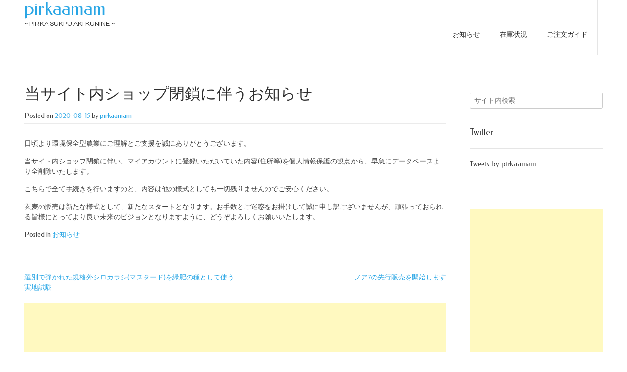

--- FILE ---
content_type: text/html; charset=UTF-8
request_url: https://pirkaamam.com/%E5%BD%93%E3%82%B5%E3%82%A4%E3%83%88%E5%86%85%E3%82%B7%E3%83%A7%E3%83%83%E3%83%97%E9%96%89%E9%8E%96%E3%81%AB%E4%BC%B4%E3%81%86%E3%81%8A%E7%9F%A5%E3%82%89%E3%81%9B/
body_size: 43645
content:
<!DOCTYPE html>
<html lang="ja">
<head>
<meta charset="UTF-8">
<meta name="viewport" content="width=device-width, initial-scale=1">
<link rel="profile" href="http://gmpg.org/xfn/11">
<link rel="pingback" href="https://pirkaamam.com/xmlrpc.php">

<title>当サイト内ショップ閉鎖に伴うお知らせ &#8211; pirkaamam</title>
<meta name='robots' content='max-image-preview:large' />
<link rel='dns-prefetch' href='//fonts.googleapis.com' />
<link rel="alternate" type="application/rss+xml" title="pirkaamam &raquo; フィード" href="https://pirkaamam.com/feed/" />
<link rel="alternate" type="application/rss+xml" title="pirkaamam &raquo; コメントフィード" href="https://pirkaamam.com/comments/feed/" />
<link rel="alternate" title="oEmbed (JSON)" type="application/json+oembed" href="https://pirkaamam.com/wp-json/oembed/1.0/embed?url=https%3A%2F%2Fpirkaamam.com%2F%25e5%25bd%2593%25e3%2582%25b5%25e3%2582%25a4%25e3%2583%2588%25e5%2586%2585%25e3%2582%25b7%25e3%2583%25a7%25e3%2583%2583%25e3%2583%2597%25e9%2596%2589%25e9%258e%2596%25e3%2581%25ab%25e4%25bc%25b4%25e3%2581%2586%25e3%2581%258a%25e7%259f%25a5%25e3%2582%2589%25e3%2581%259b%2F" />
<link rel="alternate" title="oEmbed (XML)" type="text/xml+oembed" href="https://pirkaamam.com/wp-json/oembed/1.0/embed?url=https%3A%2F%2Fpirkaamam.com%2F%25e5%25bd%2593%25e3%2582%25b5%25e3%2582%25a4%25e3%2583%2588%25e5%2586%2585%25e3%2582%25b7%25e3%2583%25a7%25e3%2583%2583%25e3%2583%2597%25e9%2596%2589%25e9%258e%2596%25e3%2581%25ab%25e4%25bc%25b4%25e3%2581%2586%25e3%2581%258a%25e7%259f%25a5%25e3%2582%2589%25e3%2581%259b%2F&#038;format=xml" />
<style id='wp-img-auto-sizes-contain-inline-css' type='text/css'>
img:is([sizes=auto i],[sizes^="auto," i]){contain-intrinsic-size:3000px 1500px}
/*# sourceURL=wp-img-auto-sizes-contain-inline-css */
</style>
<style id='wp-emoji-styles-inline-css' type='text/css'>

	img.wp-smiley, img.emoji {
		display: inline !important;
		border: none !important;
		box-shadow: none !important;
		height: 1em !important;
		width: 1em !important;
		margin: 0 0.07em !important;
		vertical-align: -0.1em !important;
		background: none !important;
		padding: 0 !important;
	}
/*# sourceURL=wp-emoji-styles-inline-css */
</style>
<style id='wp-block-library-inline-css' type='text/css'>
:root{--wp-block-synced-color:#7a00df;--wp-block-synced-color--rgb:122,0,223;--wp-bound-block-color:var(--wp-block-synced-color);--wp-editor-canvas-background:#ddd;--wp-admin-theme-color:#007cba;--wp-admin-theme-color--rgb:0,124,186;--wp-admin-theme-color-darker-10:#006ba1;--wp-admin-theme-color-darker-10--rgb:0,107,160.5;--wp-admin-theme-color-darker-20:#005a87;--wp-admin-theme-color-darker-20--rgb:0,90,135;--wp-admin-border-width-focus:2px}@media (min-resolution:192dpi){:root{--wp-admin-border-width-focus:1.5px}}.wp-element-button{cursor:pointer}:root .has-very-light-gray-background-color{background-color:#eee}:root .has-very-dark-gray-background-color{background-color:#313131}:root .has-very-light-gray-color{color:#eee}:root .has-very-dark-gray-color{color:#313131}:root .has-vivid-green-cyan-to-vivid-cyan-blue-gradient-background{background:linear-gradient(135deg,#00d084,#0693e3)}:root .has-purple-crush-gradient-background{background:linear-gradient(135deg,#34e2e4,#4721fb 50%,#ab1dfe)}:root .has-hazy-dawn-gradient-background{background:linear-gradient(135deg,#faaca8,#dad0ec)}:root .has-subdued-olive-gradient-background{background:linear-gradient(135deg,#fafae1,#67a671)}:root .has-atomic-cream-gradient-background{background:linear-gradient(135deg,#fdd79a,#004a59)}:root .has-nightshade-gradient-background{background:linear-gradient(135deg,#330968,#31cdcf)}:root .has-midnight-gradient-background{background:linear-gradient(135deg,#020381,#2874fc)}:root{--wp--preset--font-size--normal:16px;--wp--preset--font-size--huge:42px}.has-regular-font-size{font-size:1em}.has-larger-font-size{font-size:2.625em}.has-normal-font-size{font-size:var(--wp--preset--font-size--normal)}.has-huge-font-size{font-size:var(--wp--preset--font-size--huge)}.has-text-align-center{text-align:center}.has-text-align-left{text-align:left}.has-text-align-right{text-align:right}.has-fit-text{white-space:nowrap!important}#end-resizable-editor-section{display:none}.aligncenter{clear:both}.items-justified-left{justify-content:flex-start}.items-justified-center{justify-content:center}.items-justified-right{justify-content:flex-end}.items-justified-space-between{justify-content:space-between}.screen-reader-text{border:0;clip-path:inset(50%);height:1px;margin:-1px;overflow:hidden;padding:0;position:absolute;width:1px;word-wrap:normal!important}.screen-reader-text:focus{background-color:#ddd;clip-path:none;color:#444;display:block;font-size:1em;height:auto;left:5px;line-height:normal;padding:15px 23px 14px;text-decoration:none;top:5px;width:auto;z-index:100000}html :where(.has-border-color){border-style:solid}html :where([style*=border-top-color]){border-top-style:solid}html :where([style*=border-right-color]){border-right-style:solid}html :where([style*=border-bottom-color]){border-bottom-style:solid}html :where([style*=border-left-color]){border-left-style:solid}html :where([style*=border-width]){border-style:solid}html :where([style*=border-top-width]){border-top-style:solid}html :where([style*=border-right-width]){border-right-style:solid}html :where([style*=border-bottom-width]){border-bottom-style:solid}html :where([style*=border-left-width]){border-left-style:solid}html :where(img[class*=wp-image-]){height:auto;max-width:100%}:where(figure){margin:0 0 1em}html :where(.is-position-sticky){--wp-admin--admin-bar--position-offset:var(--wp-admin--admin-bar--height,0px)}@media screen and (max-width:600px){html :where(.is-position-sticky){--wp-admin--admin-bar--position-offset:0px}}

/*# sourceURL=wp-block-library-inline-css */
</style><style id='global-styles-inline-css' type='text/css'>
:root{--wp--preset--aspect-ratio--square: 1;--wp--preset--aspect-ratio--4-3: 4/3;--wp--preset--aspect-ratio--3-4: 3/4;--wp--preset--aspect-ratio--3-2: 3/2;--wp--preset--aspect-ratio--2-3: 2/3;--wp--preset--aspect-ratio--16-9: 16/9;--wp--preset--aspect-ratio--9-16: 9/16;--wp--preset--color--black: #000000;--wp--preset--color--cyan-bluish-gray: #abb8c3;--wp--preset--color--white: #ffffff;--wp--preset--color--pale-pink: #f78da7;--wp--preset--color--vivid-red: #cf2e2e;--wp--preset--color--luminous-vivid-orange: #ff6900;--wp--preset--color--luminous-vivid-amber: #fcb900;--wp--preset--color--light-green-cyan: #7bdcb5;--wp--preset--color--vivid-green-cyan: #00d084;--wp--preset--color--pale-cyan-blue: #8ed1fc;--wp--preset--color--vivid-cyan-blue: #0693e3;--wp--preset--color--vivid-purple: #9b51e0;--wp--preset--gradient--vivid-cyan-blue-to-vivid-purple: linear-gradient(135deg,rgb(6,147,227) 0%,rgb(155,81,224) 100%);--wp--preset--gradient--light-green-cyan-to-vivid-green-cyan: linear-gradient(135deg,rgb(122,220,180) 0%,rgb(0,208,130) 100%);--wp--preset--gradient--luminous-vivid-amber-to-luminous-vivid-orange: linear-gradient(135deg,rgb(252,185,0) 0%,rgb(255,105,0) 100%);--wp--preset--gradient--luminous-vivid-orange-to-vivid-red: linear-gradient(135deg,rgb(255,105,0) 0%,rgb(207,46,46) 100%);--wp--preset--gradient--very-light-gray-to-cyan-bluish-gray: linear-gradient(135deg,rgb(238,238,238) 0%,rgb(169,184,195) 100%);--wp--preset--gradient--cool-to-warm-spectrum: linear-gradient(135deg,rgb(74,234,220) 0%,rgb(151,120,209) 20%,rgb(207,42,186) 40%,rgb(238,44,130) 60%,rgb(251,105,98) 80%,rgb(254,248,76) 100%);--wp--preset--gradient--blush-light-purple: linear-gradient(135deg,rgb(255,206,236) 0%,rgb(152,150,240) 100%);--wp--preset--gradient--blush-bordeaux: linear-gradient(135deg,rgb(254,205,165) 0%,rgb(254,45,45) 50%,rgb(107,0,62) 100%);--wp--preset--gradient--luminous-dusk: linear-gradient(135deg,rgb(255,203,112) 0%,rgb(199,81,192) 50%,rgb(65,88,208) 100%);--wp--preset--gradient--pale-ocean: linear-gradient(135deg,rgb(255,245,203) 0%,rgb(182,227,212) 50%,rgb(51,167,181) 100%);--wp--preset--gradient--electric-grass: linear-gradient(135deg,rgb(202,248,128) 0%,rgb(113,206,126) 100%);--wp--preset--gradient--midnight: linear-gradient(135deg,rgb(2,3,129) 0%,rgb(40,116,252) 100%);--wp--preset--font-size--small: 13px;--wp--preset--font-size--medium: 20px;--wp--preset--font-size--large: 36px;--wp--preset--font-size--x-large: 42px;--wp--preset--spacing--20: 0.44rem;--wp--preset--spacing--30: 0.67rem;--wp--preset--spacing--40: 1rem;--wp--preset--spacing--50: 1.5rem;--wp--preset--spacing--60: 2.25rem;--wp--preset--spacing--70: 3.38rem;--wp--preset--spacing--80: 5.06rem;--wp--preset--shadow--natural: 6px 6px 9px rgba(0, 0, 0, 0.2);--wp--preset--shadow--deep: 12px 12px 50px rgba(0, 0, 0, 0.4);--wp--preset--shadow--sharp: 6px 6px 0px rgba(0, 0, 0, 0.2);--wp--preset--shadow--outlined: 6px 6px 0px -3px rgb(255, 255, 255), 6px 6px rgb(0, 0, 0);--wp--preset--shadow--crisp: 6px 6px 0px rgb(0, 0, 0);}:where(.is-layout-flex){gap: 0.5em;}:where(.is-layout-grid){gap: 0.5em;}body .is-layout-flex{display: flex;}.is-layout-flex{flex-wrap: wrap;align-items: center;}.is-layout-flex > :is(*, div){margin: 0;}body .is-layout-grid{display: grid;}.is-layout-grid > :is(*, div){margin: 0;}:where(.wp-block-columns.is-layout-flex){gap: 2em;}:where(.wp-block-columns.is-layout-grid){gap: 2em;}:where(.wp-block-post-template.is-layout-flex){gap: 1.25em;}:where(.wp-block-post-template.is-layout-grid){gap: 1.25em;}.has-black-color{color: var(--wp--preset--color--black) !important;}.has-cyan-bluish-gray-color{color: var(--wp--preset--color--cyan-bluish-gray) !important;}.has-white-color{color: var(--wp--preset--color--white) !important;}.has-pale-pink-color{color: var(--wp--preset--color--pale-pink) !important;}.has-vivid-red-color{color: var(--wp--preset--color--vivid-red) !important;}.has-luminous-vivid-orange-color{color: var(--wp--preset--color--luminous-vivid-orange) !important;}.has-luminous-vivid-amber-color{color: var(--wp--preset--color--luminous-vivid-amber) !important;}.has-light-green-cyan-color{color: var(--wp--preset--color--light-green-cyan) !important;}.has-vivid-green-cyan-color{color: var(--wp--preset--color--vivid-green-cyan) !important;}.has-pale-cyan-blue-color{color: var(--wp--preset--color--pale-cyan-blue) !important;}.has-vivid-cyan-blue-color{color: var(--wp--preset--color--vivid-cyan-blue) !important;}.has-vivid-purple-color{color: var(--wp--preset--color--vivid-purple) !important;}.has-black-background-color{background-color: var(--wp--preset--color--black) !important;}.has-cyan-bluish-gray-background-color{background-color: var(--wp--preset--color--cyan-bluish-gray) !important;}.has-white-background-color{background-color: var(--wp--preset--color--white) !important;}.has-pale-pink-background-color{background-color: var(--wp--preset--color--pale-pink) !important;}.has-vivid-red-background-color{background-color: var(--wp--preset--color--vivid-red) !important;}.has-luminous-vivid-orange-background-color{background-color: var(--wp--preset--color--luminous-vivid-orange) !important;}.has-luminous-vivid-amber-background-color{background-color: var(--wp--preset--color--luminous-vivid-amber) !important;}.has-light-green-cyan-background-color{background-color: var(--wp--preset--color--light-green-cyan) !important;}.has-vivid-green-cyan-background-color{background-color: var(--wp--preset--color--vivid-green-cyan) !important;}.has-pale-cyan-blue-background-color{background-color: var(--wp--preset--color--pale-cyan-blue) !important;}.has-vivid-cyan-blue-background-color{background-color: var(--wp--preset--color--vivid-cyan-blue) !important;}.has-vivid-purple-background-color{background-color: var(--wp--preset--color--vivid-purple) !important;}.has-black-border-color{border-color: var(--wp--preset--color--black) !important;}.has-cyan-bluish-gray-border-color{border-color: var(--wp--preset--color--cyan-bluish-gray) !important;}.has-white-border-color{border-color: var(--wp--preset--color--white) !important;}.has-pale-pink-border-color{border-color: var(--wp--preset--color--pale-pink) !important;}.has-vivid-red-border-color{border-color: var(--wp--preset--color--vivid-red) !important;}.has-luminous-vivid-orange-border-color{border-color: var(--wp--preset--color--luminous-vivid-orange) !important;}.has-luminous-vivid-amber-border-color{border-color: var(--wp--preset--color--luminous-vivid-amber) !important;}.has-light-green-cyan-border-color{border-color: var(--wp--preset--color--light-green-cyan) !important;}.has-vivid-green-cyan-border-color{border-color: var(--wp--preset--color--vivid-green-cyan) !important;}.has-pale-cyan-blue-border-color{border-color: var(--wp--preset--color--pale-cyan-blue) !important;}.has-vivid-cyan-blue-border-color{border-color: var(--wp--preset--color--vivid-cyan-blue) !important;}.has-vivid-purple-border-color{border-color: var(--wp--preset--color--vivid-purple) !important;}.has-vivid-cyan-blue-to-vivid-purple-gradient-background{background: var(--wp--preset--gradient--vivid-cyan-blue-to-vivid-purple) !important;}.has-light-green-cyan-to-vivid-green-cyan-gradient-background{background: var(--wp--preset--gradient--light-green-cyan-to-vivid-green-cyan) !important;}.has-luminous-vivid-amber-to-luminous-vivid-orange-gradient-background{background: var(--wp--preset--gradient--luminous-vivid-amber-to-luminous-vivid-orange) !important;}.has-luminous-vivid-orange-to-vivid-red-gradient-background{background: var(--wp--preset--gradient--luminous-vivid-orange-to-vivid-red) !important;}.has-very-light-gray-to-cyan-bluish-gray-gradient-background{background: var(--wp--preset--gradient--very-light-gray-to-cyan-bluish-gray) !important;}.has-cool-to-warm-spectrum-gradient-background{background: var(--wp--preset--gradient--cool-to-warm-spectrum) !important;}.has-blush-light-purple-gradient-background{background: var(--wp--preset--gradient--blush-light-purple) !important;}.has-blush-bordeaux-gradient-background{background: var(--wp--preset--gradient--blush-bordeaux) !important;}.has-luminous-dusk-gradient-background{background: var(--wp--preset--gradient--luminous-dusk) !important;}.has-pale-ocean-gradient-background{background: var(--wp--preset--gradient--pale-ocean) !important;}.has-electric-grass-gradient-background{background: var(--wp--preset--gradient--electric-grass) !important;}.has-midnight-gradient-background{background: var(--wp--preset--gradient--midnight) !important;}.has-small-font-size{font-size: var(--wp--preset--font-size--small) !important;}.has-medium-font-size{font-size: var(--wp--preset--font-size--medium) !important;}.has-large-font-size{font-size: var(--wp--preset--font-size--large) !important;}.has-x-large-font-size{font-size: var(--wp--preset--font-size--x-large) !important;}
/*# sourceURL=global-styles-inline-css */
</style>

<style id='classic-theme-styles-inline-css' type='text/css'>
/*! This file is auto-generated */
.wp-block-button__link{color:#fff;background-color:#32373c;border-radius:9999px;box-shadow:none;text-decoration:none;padding:calc(.667em + 2px) calc(1.333em + 2px);font-size:1.125em}.wp-block-file__button{background:#32373c;color:#fff;text-decoration:none}
/*# sourceURL=/wp-includes/css/classic-themes.min.css */
</style>
<link rel='stylesheet' id='parent-style-css' href='https://pirkaamam.com/wp-content/themes/freestore/style.css?ver=6.9' type='text/css' media='all' />
<link rel='stylesheet' id='customizer_freestore_fonts-css' href='//fonts.googleapis.com/css?family=Federo%3Aregular%7CQuestrial%3Aregular%26subset%3Dlatin%2C' type='text/css' media='screen' />
<link rel='stylesheet' id='freestore-body-font-default-css' href='//fonts.googleapis.com/css?family=Open+Sans%3A400%2C300%2C300italic%2C400italic%2C600%2C600italic%2C700%2C700italic&#038;ver=1.2.2' type='text/css' media='all' />
<link rel='stylesheet' id='freestore-heading-font-default-css' href='//fonts.googleapis.com/css?family=Lato%3A400%2C300%2C300italic%2C400italic%2C700%2C700italic&#038;ver=1.2.2' type='text/css' media='all' />
<link rel='stylesheet' id='font-awesome-css' href='https://pirkaamam.com/wp-content/themes/freestore/includes/font-awesome/css/font-awesome.css?ver=4.7.0' type='text/css' media='all' />
<link rel='stylesheet' id='freestore-header-style-standard-css' href='https://pirkaamam.com/wp-content/themes/freestore/templates/css/header-standard.css?ver=1.2.2' type='text/css' media='all' />
<link rel='stylesheet' id='freestore-style-css' href='https://pirkaamam.com/wp-content/themes/freestore_child/style.css?ver=1.2.2' type='text/css' media='all' />
<link rel='stylesheet' id='freestore-no-footer-style-css' href='https://pirkaamam.com/wp-content/themes/freestore/templates/css/footer-none.css?ver=1.2.2' type='text/css' media='all' />
<!--n2css--><!--n2js--><script type="text/javascript" src="https://pirkaamam.com/wp-includes/js/jquery/jquery.min.js?ver=3.7.1" id="jquery-core-js"></script>
<script type="text/javascript" src="https://pirkaamam.com/wp-includes/js/jquery/jquery-migrate.min.js?ver=3.4.1" id="jquery-migrate-js"></script>
<link rel="https://api.w.org/" href="https://pirkaamam.com/wp-json/" /><link rel="alternate" title="JSON" type="application/json" href="https://pirkaamam.com/wp-json/wp/v2/posts/7334" /><link rel="EditURI" type="application/rsd+xml" title="RSD" href="https://pirkaamam.com/xmlrpc.php?rsd" />
<meta name="generator" content="WordPress 6.9" />
<link rel="canonical" href="https://pirkaamam.com/%e5%bd%93%e3%82%b5%e3%82%a4%e3%83%88%e5%86%85%e3%82%b7%e3%83%a7%e3%83%83%e3%83%97%e9%96%89%e9%8e%96%e3%81%ab%e4%bc%b4%e3%81%86%e3%81%8a%e7%9f%a5%e3%82%89%e3%81%9b/" />
<link rel='shortlink' href='https://pirkaamam.com/?p=7334' />

<!-- Begin Custom CSS -->
<style type="text/css" id="freestore-custom-css">
body,
				.main-navigation ul li a,
				.widget-area .widget a{font-family:"Federo","Helvetica Neue",sans-serif;}h1, h2, h3, h4, h5, h6,
                h1 a, h2 a, h3 a, h4 a, h5 a, h6 a,
                .widget-area .widget-title,
                .woocommerce table.cart th,
                .woocommerce-page #content table.cart th,
                .woocommerce-page table.cart th,
                .woocommerce input.button.alt,
                .woocommerce-page #content input.button.alt,
                .woocommerce table.cart input,
                .woocommerce-page #content table.cart input,
                .woocommerce-page table.cart input,
                button, input[type="button"],
                input[type="reset"],
                input[type="submit"]{font-family:"Federo","Helvetica Neue",sans-serif;}.site-title a{font-family:"Federo","Helvetica Neue",sans-serif;}.site-title{font-size:36px;}.site-description{font-family:"Questrial","Helvetica Neue",sans-serif;}.site-branding a.custom-logo-link,
				.site-title{padding-top:0px;}
</style>
<!-- End Custom CSS -->
<style>
.ai-viewports                 {--ai: 1;}
.ai-viewport-3                { display: none !important;}
.ai-viewport-2                { display: none !important;}
.ai-viewport-1                { display: inherit !important;}
.ai-viewport-0                { display: none !important;}
@media (min-width: 768px) and (max-width: 979px) {
.ai-viewport-1                { display: none !important;}
.ai-viewport-2                { display: inherit !important;}
}
@media (max-width: 767px) {
.ai-viewport-1                { display: none !important;}
.ai-viewport-3                { display: inherit !important;}
}
</style>
</head>

<body class="wp-singular post-template-default single single-post postid-7334 single-format-standard wp-theme-freestore wp-child-theme-freestore_child freestore-page-styling-flat">

<div id="page" class="hfeed site freestore-meta-slider">
	
	
	
<header id="masthead" class="site-header">
	
		
	<div class="site-container">
		
				    <div class="search-block">
		        		        	<form role="search" method="get" class="search-form" action="https://pirkaamam.com/">
	<label>
		<input type="search" class="search-field" placeholder="サイト内検索" value="" name="s" />
	</label>
	<input type="submit" class="search-submit" value="&nbsp;" />
</form>		        		    </div>
				
		<div class="site-branding">
					        <h1 class="site-title"><a href="https://pirkaamam.com/" title="pirkaamam">pirkaamam</a></h1>
		        <h2 class="site-description">~ pirka sukpu aki kunine ~</h2>
		    		</div><!-- .site-branding -->
		
					<div class="menu-search">
		    	<i class="fa fa-search search-btn"></i>
		    </div>
				
		
		<nav id="site-navigation" class="main-navigation freestore-nav-underline" role="navigation">
			<span class="header-menu-button"><i class="fa fa-bars"></i><span>menu</span></span>
			<div id="main-menu" class="main-menu-container">
				<div class="main-menu-close"><i class="fa fa-angle-right"></i><i class="fa fa-angle-left"></i></div>
				<div class="menu-menu-container"><ul id="primary-menu" class="menu"><li id="menu-item-10453" class="menu-item menu-item-type-taxonomy menu-item-object-category current-post-ancestor current-menu-parent current-post-parent menu-item-10453"><a href="https://pirkaamam.com/category/information/">お知らせ</a></li>
<li id="menu-item-5843" class="menu-item menu-item-type-post_type menu-item-object-page menu-item-5843"><a href="https://pirkaamam.com/stock/">在庫状況</a></li>
<li id="menu-item-10376" class="menu-item menu-item-type-post_type menu-item-object-page menu-item-10376"><a href="https://pirkaamam.com/order_guide/">ご注文ガイド</a></li>
</ul></div>			</div>
		</nav><!-- #site-navigation -->
		
		<div class="clearboth"></div>
	</div>
		
</header><!-- #masthead -->	
		
	
	<div class="site-container content-has-sidebar freestore-woocommerce-cols-4 ">

	<div id="primary" class="content-area ">
		<main id="main" class="site-main" role="main">

		
			
<article id="post-7334" class="post-7334 post type-post status-publish format-standard hentry category-information">
	<header class="entry-header">
		<h1 class="entry-title">当サイト内ショップ閉鎖に伴うお知らせ</h1>
		<div class="entry-meta">
			<span class="posted-on">Posted on <a href="https://pirkaamam.com/%e5%bd%93%e3%82%b5%e3%82%a4%e3%83%88%e5%86%85%e3%82%b7%e3%83%a7%e3%83%83%e3%83%97%e9%96%89%e9%8e%96%e3%81%ab%e4%bc%b4%e3%81%86%e3%81%8a%e7%9f%a5%e3%82%89%e3%81%9b/" rel="bookmark"><time class="entry-date published" datetime="2020-08-15T08:52:37+09:00">2020-08-15</time><time class="updated" datetime="2020-08-15T08:55:05+09:00">2020-08-15</time></a></span><span class="byline"> by <span class="author vcard"><a class="url fn n" href="https://pirkaamam.com/author/pirkaamam/">pirkaamam</a></span></span>		</div><!-- .entry-meta -->
	</header><!-- .entry-header -->
	
	
	<div class="entry-content">
		<p>日頃より環境保全型農業にご理解とご支援を誠にありがとうございます。</p>
<p>当サイト内ショップ閉鎖に伴い、マイアカウントに登録いただいていた内容(住所等)を個人情報保護の観点から、早急にデータベースより全削除いたします。</p>
<p>こちらで全て手続きを行いますのと、内容は他の様式としても一切残りませんのでご安心ください。</p>
<p>玄麦の販売は新たな様式として、新たなスタートとなります。お手数とご迷惑をお掛けして誠に申し訳ございませんが、頑張っておられる皆様にとってより良い未来のビジョンとなりますように、どうぞよろしくお願いいたします。</p>
			</div><!-- .entry-content -->

	<footer class="entry-footer">
		<span class="cat-links">Posted in <a href="https://pirkaamam.com/category/information/" rel="category tag">お知らせ</a></span>	</footer><!-- .entry-footer -->
</article><!-- #post-## -->

			
	<nav class="navigation post-navigation" aria-label="投稿">
		<h2 class="screen-reader-text">投稿ナビゲーション</h2>
		<div class="nav-links"><div class="nav-previous"><a href="https://pirkaamam.com/%e9%81%b8%e5%88%a5%e3%81%a7%e5%bc%be%e3%81%8b%e3%82%8c%e3%81%9f%e8%a6%8f%e6%a0%bc%e5%a4%96%e3%82%b7%e3%83%ad%e3%82%ab%e3%83%a9%e3%82%b7%e3%83%9e%e3%82%b9%e3%82%bf%e3%83%bc%e3%83%89%e3%82%92%e7%b7%91/" rel="prev">選別で弾かれた規格外シロカラシ(マスタード)を緑肥の種として使う実地試験</a></div><div class="nav-next"><a href="https://pirkaamam.com/%e3%83%8e%e3%82%a27%e3%81%ae%e5%85%88%e8%a1%8c%e8%b2%a9%e5%a3%b2%e3%82%92%e9%96%8b%e5%a7%8b%e3%81%97%e3%81%be%e3%81%99/" rel="next">ノア7の先行販売を開始します</a></div></div>
	</nav>
			
		<div class='code-block code-block-1' style='margin: 8px 0; clear: both;'>
<script async src="https://pagead2.googlesyndication.com/pagead/js/adsbygoogle.js"></script>
<!-- ディスプレイ広告_スクエア_投稿 -->
<ins class="adsbygoogle"
     style="display:block"
     data-ad-client="ca-pub-6497864817865919"
     data-ad-slot="5151815488"
     data-ad-format="auto"
     data-full-width-responsive="true"></ins>
<script>
     (adsbygoogle = window.adsbygoogle || []).push({});
</script></div>

		</main><!-- #main -->
	</div><!-- #primary -->

	        
<div id="secondary" class="widget-area" role="complementary">
	<aside id="search-3" class="widget widget_search"><form role="search" method="get" class="search-form" action="https://pirkaamam.com/">
	<label>
		<input type="search" class="search-field" placeholder="サイト内検索" value="" name="s" />
	</label>
	<input type="submit" class="search-submit" value="&nbsp;" />
</form></aside><aside id="text-4" class="widget widget_text"><h3 class="widget-title">Twitter</h3>			<div class="textwidget"><p><code><a class="twitter-timeline" href="https://twitter.com/pirkaamam?ref_src=twsrc%5Etfw">Tweets by pirkaamam</a> <script async src="https://platform.twitter.com/widgets.js" charset="utf-8"></script></code></p>
</div>
		</aside><aside id="text-6" class="widget widget_text">			<div class="textwidget"><p><script async src="https://pagead2.googlesyndication.com/pagead/js/adsbygoogle.js"></script><br />
<!-- ディスプレイ広告_スクエア_サイドバー --><br />
<ins class="adsbygoogle" style="display: block;" data-ad-client="ca-pub-6497864817865919" data-ad-slot="5726530553" data-ad-format="auto" data-full-width-responsive="true"></ins><br />
<script>
     (adsbygoogle = window.adsbygoogle || []).push({});
</script></p>
</div>
		</aside>
		<aside id="recent-posts-5" class="widget widget_recent_entries">
		<h3 class="widget-title">最近の投稿</h3>
		<ul>
											<li>
					<a href="https://pirkaamam.com/donation/">ご寄付はこちらでお受けしております</a>
									</li>
											<li>
					<a href="https://pirkaamam.com/%e3%80%8c%e7%a5%88%e3%82%8a%e3%81%ae%e5%b0%8f%e9%ba%a6-2025%e3%80%8d%e5%ae%8c%e5%a3%b2%e3%81%84%e3%81%9f%e3%81%97%e3%81%be%e3%81%97%e3%81%9f/">「祈りの小麦 (2025)」完売いたしました</a>
									</li>
											<li>
					<a href="https://pirkaamam.com/%e6%96%b0%e5%b9%b42026%e3%81%82%e3%81%91%e3%81%be%e3%81%97%e3%81%a6%e3%81%8a%e3%82%81%e3%81%a7%e3%81%a8%e3%81%86%e3%81%94%e3%81%96%e3%81%84%e3%81%be%e3%81%99/">新年(2026)あけましておめでとうございます</a>
									</li>
											<li>
					<a href="https://pirkaamam.com/%e6%84%9b%e3%81%ae%e5%b0%8f%e9%ba%a6%e3%83%9f%e3%83%83%e3%82%b7%e3%83%a52024%e3%81%8c%e5%88%87%e3%82%8a%e6%9b%bf%e3%82%8f%e3%82%8a%e3%81%be%e3%81%99/">愛の小麦ミッシュ(2024)が切り替わります</a>
									</li>
											<li>
					<a href="https://pirkaamam.com/%e5%b9%b4%e6%9c%ab%e5%b9%b4%e5%a7%8b2025-2026%e3%81%ae%e7%99%ba%e9%80%81%e3%81%ab%e3%81%a4%e3%81%84%e3%81%a6/">年末年始(2025-2026)の発送について</a>
									</li>
											<li>
					<a href="https://pirkaamam.com/%e5%8e%b3%e5%af%92%e6%9c%9f%e3%81%a7%e3%82%82%e3%81%ac%e3%81%8f%e3%81%ac%e3%81%8f%e3%81%a7%e4%bd%9c%e6%a5%ad%e3%81%a7%e3%81%8d%e3%82%8b%e7%92%b0%e5%a2%83/">厳寒期でもぬくぬくで作業できる環境</a>
									</li>
											<li>
					<a href="https://pirkaamam.com/%e6%a0%b9%e9%9b%aa%e3%81%ab%e3%81%aa%e3%82%8a%e3%81%9d%e3%81%86%e3%81%aa%e9%9b%b0%e5%9b%b2%e6%b0%97%e3%81%a7%e3%81%99/">根雪になりそうな雰囲気です</a>
									</li>
											<li>
					<a href="https://pirkaamam.com/%e7%94%a3%e5%b9%b4%e5%ba%a6%e3%80%81%e3%81%9d%e3%81%ae%e4%bb%96%e3%81%ae%e8%a1%a8%e8%a8%98%e6%96%b9%e6%b3%95%e3%82%92%e5%a4%89%e6%9b%b4%e3%81%97%e3%81%be%e3%81%99/">産年度、その他の表記方法を変更します</a>
									</li>
											<li>
					<a href="https://pirkaamam.com/%e3%80%8c%e3%82%a8%e3%83%b3%e3%83%9e%e3%83%bc%ef%bc%86%e3%82%b9%e3%83%9a%e3%83%ab%e3%83%88%ef%bc%882025%ef%bc%89%e3%80%8d%e3%81%ab%e5%88%87%e3%82%8a%e6%9b%bf%e3%82%8f%e3%82%8a%e3%81%be%e3%81%97/">「エンマー＆スペルト（2025）」に切り替わりました</a>
									</li>
											<li>
					<a href="https://pirkaamam.com/%e3%80%8c%e3%82%ad%e3%82%bf%e3%83%af%e3%82%bb%e3%82%bd%e3%83%90-2025%e3%80%8d%e8%b2%a9%e5%a3%b2%e9%96%8b%e5%a7%8b%e3%81%97%e3%81%be%e3%81%99/">「キタワセソバ (2025)」販売開始します</a>
									</li>
											<li>
					<a href="https://pirkaamam.com/%e5%b0%91%e3%81%97%e3%81%ae%e5%a4%a7%e8%b1%86%e3%81%ae%e9%81%b8%e5%88%a5%e3%82%92%e3%81%97%e3%81%be%e3%81%97%e3%81%9f/">少しの大豆の選別をしました</a>
									</li>
											<li>
					<a href="https://pirkaamam.com/%e4%bb%8a%e5%b9%b42025%e3%81%ae%e7%b1%be%e6%91%ba%e3%82%8a%e4%bd%9c%e6%a5%ad%e3%81%a8%e7%89%87%e4%bb%98%e3%81%91%e3%82%92%e7%b5%82%e3%81%88%e3%81%be%e3%81%97%e3%81%9f/">今年(2025)の籾摺り作業と片付けを終えました</a>
									</li>
											<li>
					<a href="https://pirkaamam.com/%e3%80%8c%e7%a5%88%e3%82%8a%e3%81%ae%e5%b0%8f%e9%ba%a6-2025%e3%80%8d%e5%9c%a8%e5%ba%ab%e6%a5%b5%e5%83%85%e5%b0%91%e3%81%ab%e3%81%aa%e3%82%8a%e3%81%be%e3%81%97%e3%81%9f/">「祈りの小麦 2025」在庫極僅少になりました</a>
									</li>
											<li>
					<a href="https://pirkaamam.com/%e5%90%8d%e7%a7%b0%e5%a4%89%e6%9b%b4%e3%82%b9%e3%83%9a%e3%83%ab%e3%83%88%e3%83%96%e3%83%a9%e3%83%83%e3%82%af%e2%86%92%e3%82%a8%e3%83%b3%e3%83%9e%e3%83%bc%e3%82%b9%e3%83%9a%e3%83%ab%e3%83%88/">名称変更スペルト(ブラック)→エンマー&#038;スペルト</a>
									</li>
											<li>
					<a href="https://pirkaamam.com/%e4%bb%8a%e3%82%b7%e3%83%bc%e3%82%ba%e3%83%b32025%e3%81%ae%e7%95%91%e4%bb%95%e4%ba%8b%e3%81%8c%e7%84%a1%e4%ba%8b%e3%81%ab%e7%b5%82%e4%ba%86%e3%81%97%e3%81%be%e3%81%97%e3%81%9f/">今シーズン(2025)の畑仕事が無事に終了しました</a>
									</li>
											<li>
					<a href="https://pirkaamam.com/%e3%82%b9%e3%83%9a%e3%83%ab%e3%83%88%e5%b0%8f%e9%ba%a6%e3%81%aa%e3%82%89%e4%bd%93%e8%aa%bf%e3%81%8c%e5%a4%a7%e4%b8%88%e5%a4%ab%e3%81%ae%e6%96%b9%e3%81%8c%e7%8f%be%e5%ae%9f%e3%81%ab%e3%81%84%e3%81%be/">スペルト小麦なら体調が大丈夫の方が現実にいました</a>
									</li>
											<li>
					<a href="https://pirkaamam.com/%e3%80%8cbles-de-population-2024%e5%8e%9f%e6%9c%ac%e3%80%8d%e8%b2%a9%e5%a3%b2%e7%b5%82%e4%ba%86%e3%81%84%e3%81%9f%e3%81%97%e3%81%be%e3%81%99/">「Blés de Population 2024(原本)」販売終了いたします</a>
									</li>
											<li>
					<a href="https://pirkaamam.com/%e7%94%bb%e5%83%8fai%e5%87%84%e3%81%84%e3%81%a7%e3%81%99%e3%81%ad/">画像AI凄いですね</a>
									</li>
											<li>
					<a href="https://pirkaamam.com/%e3%80%8c%e6%84%9b%e3%81%ae%e5%b0%8f%e9%ba%a6%e3%80%8d%e3%81%ae%e5%90%8d%e5%89%8d%e3%81%ae%e7%94%b1%e6%9d%a5/">「愛の小麦」の名前の由来</a>
									</li>
											<li>
					<a href="https://pirkaamam.com/%e8%80%95%e3%81%97%e3%81%a6%e7%b1%be%e6%91%ba%e3%82%8a%e3%81%99%e3%82%8b%e6%af%8e%e6%97%a5/">耕して籾摺りする毎日</a>
									</li>
											<li>
					<a href="https://pirkaamam.com/%e3%83%a9%e3%82%a4%e9%ba%a699%e3%81%af%e7%94%a3%e5%b9%b42024or2025%e3%82%92%e3%81%8a%e9%81%b8%e3%81%b3%e3%81%84%e3%81%9f%e3%81%a0%e3%81%91%e3%81%be%e3%81%99/">ライ麦(99)は産年(2024or2025)をお選びいただけます</a>
									</li>
											<li>
					<a href="https://pirkaamam.com/%e3%80%8c%e6%84%9b%e3%81%ae%e5%b0%8f%e9%ba%a6%e6%97%a7bles-de-population-2025%e3%80%8d%e8%b2%a9%e5%a3%b2%e9%96%8b%e5%a7%8b%e3%81%97%e3%81%be%e3%81%99/">「愛の小麦(旧Blés de Population) 2025」販売開始します</a>
									</li>
											<li>
					<a href="https://pirkaamam.com/%e3%80%8c%e3%82%ad%e3%82%bf%e3%83%af%e3%82%bb%e3%82%bd%e3%83%90-2025%e3%80%8d%e3%82%92%e5%8f%8e%e7%a9%ab%e3%81%97%e3%81%be%e3%81%97%e3%81%9f/">「キタワセソバ 2025」を収穫しました</a>
									</li>
											<li>
					<a href="https://pirkaamam.com/%e3%80%8c%e7%a5%88%e3%82%8a%e3%81%ae%e5%b0%8f%e9%ba%a6-2025%e3%80%8d%e5%9c%a8%e5%ba%ab%e5%83%85%e5%b0%91%e3%81%ab%e3%81%aa%e3%82%8a%e3%81%be%e3%81%97%e3%81%9f/">「祈りの小麦 2025」在庫僅少になりました</a>
									</li>
											<li>
					<a href="https://pirkaamam.com/%e3%80%8c%e3%82%b9%e3%83%9a%e3%83%ab%e3%83%88txca-2025%e3%80%8d%e3%81%ab%e5%88%87%e3%82%8a%e6%9b%bf%e3%82%8f%e3%82%8a%e3%81%be%e3%81%97%e3%81%9f/">「スペルト(TXCA) 2025」に切り替わりました</a>
									</li>
											<li>
					<a href="https://pirkaamam.com/%e9%9b%a8%e3%81%ae%e6%97%a5%e3%81%ae%e6%97%a5%e6%9b%9c%e6%97%a5/">雨の日の日曜日</a>
									</li>
											<li>
					<a href="https://pirkaamam.com/%e3%80%8c%e3%83%a9%e3%82%a4%e9%ba%a6-2026%e3%80%8d%e3%81%ae%e7%a8%ae%e3%81%be%e3%81%8d%e3%82%92%e3%81%97%e3%81%be%e3%81%97%e3%81%9f/">「ライ麦 2026」の種まきをしました</a>
									</li>
											<li>
					<a href="https://pirkaamam.com/%e3%80%8c%e6%84%9b%e3%81%ae%e5%b0%8f%e9%ba%a6%e6%97%a7bles-de-population-2026%e3%80%8d%e3%81%ae%e7%a8%ae%e3%81%be%e3%81%8d%e3%82%92%e3%81%97%e3%81%be%e3%81%97%e3%81%9f/">「愛の小麦(旧Blés de Population) 2026」の種まきをしました</a>
									</li>
											<li>
					<a href="https://pirkaamam.com/%e3%80%8c%e7%a5%88%e3%82%8a%e3%81%ae%e5%b0%8f%e9%ba%a6-2026%e3%80%8d%e3%81%ae%e7%a8%ae%e3%81%be%e3%81%8d%e3%82%92%e3%81%97%e3%81%be%e3%81%97%e3%81%9f/">「祈りの小麦 2026」の種まきをしました</a>
									</li>
											<li>
					<a href="https://pirkaamam.com/%e6%9c%89%e6%a9%9fjas%e5%b9%b4%e6%ac%a1%e5%ae%9f%e5%9c%b0%e6%a4%9c%e6%9f%bb2025%e3%82%92%e5%8f%97%e3%81%91%e3%81%be%e3%81%97%e3%81%9f/">有機JAS年次実地検査(2025)を受けました</a>
									</li>
											<li>
					<a href="https://pirkaamam.com/2025%e7%94%a3%e5%a4%a7%e8%b1%86%e3%81%ae%e5%8f%8e%e7%a9%ab%e3%82%92%e3%81%97%e3%81%a6%e3%81%be%e3%81%99/">2025産大豆の収穫をしてます</a>
									</li>
											<li>
					<a href="https://pirkaamam.com/%e3%80%8c%e3%82%b9%e3%83%9a%e3%83%ab%e3%83%88txca-2026%e3%80%8d%e3%81%ae%e7%a8%ae%e3%81%be%e3%81%8d%e3%82%92%e3%81%97%e3%81%be%e3%81%97%e3%81%9f/">「スペルト(TXCA) 2026」の種まきをしました</a>
									</li>
											<li>
					<a href="https://pirkaamam.com/%ef%bc%98%e6%9c%88%e3%81%ae%e3%82%92%e5%bf%98%e3%82%8c%e3%81%a6%e3%81%97%e3%81%be%e3%81%a3%e3%81%a6%e3%81%84%e3%81%9f%e3%82%88%e3%81%86%e3%81%aa%e6%b0%97%e3%81%8c%e3%81%97%e3%81%be%e3%81%99/">８月のを忘れてしまっていたような気がします</a>
									</li>
											<li>
					<a href="https://pirkaamam.com/%e3%80%8c%e3%81%8d%e3%81%9f%e3%81%bb%e3%81%aa%e3%81%bf-2026%e3%80%8d%e3%81%ae%e7%a8%ae%e3%81%be%e3%81%8d%e3%82%92%e3%81%97%e3%81%be%e3%81%97%e3%81%9f/">「きたほなみ 2026」の種まきをしました</a>
									</li>
											<li>
					<a href="https://pirkaamam.com/2026%e5%b9%b4%e7%94%a3%e9%ba%a6%e9%a1%9e%e3%81%ae%e7%a8%ae%e3%81%be%e3%81%8d%e3%82%92%e5%a7%8b%e3%82%81%e3%81%be%e3%81%97%e3%81%9f/">2026年産麦類の種まきを始めました</a>
									</li>
											<li>
					<a href="https://pirkaamam.com/%e3%81%93%e3%82%93%e3%81%aa%e3%81%ab%e5%b0%8f%e3%81%95%e3%81%8f%e3%81%a6%e3%81%8b%e3%82%8f%e3%81%84%e3%82%89%e3%81%97%e3%81%84/">こんなに小さくてかわいらしい</a>
									</li>
											<li>
					<a href="https://pirkaamam.com/%e5%bd%b1%e9%9f%bf%e3%82%92%e6%b5%b4%e3%81%b3%e3%81%a6youtuber%e3%81%97%e3%81%a6%e3%81%be%e3%81%99/">影響を浴びてYoutuberしてます</a>
									</li>
											<li>
					<a href="https://pirkaamam.com/2024%e3%82%b7%e3%83%bc%e3%82%ba%e3%83%b3%e7%b5%b1%e8%a8%88%e3%83%88%e3%83%83%e3%83%97%ef%bc%97/">2024シーズン統計トップ７</a>
									</li>
											<li>
					<a href="https://pirkaamam.com/%e3%80%8c%e7%a5%88%e3%82%8a%e3%81%ae%e5%b0%8f%e9%ba%a6-2025%e3%80%8d%e8%b2%a9%e5%a3%b2%e9%96%8b%e5%a7%8b%e3%81%97%e3%81%be%e3%81%99/">「祈りの小麦 2025」販売開始します</a>
									</li>
											<li>
					<a href="https://pirkaamam.com/%e6%8b%ac%e5%bc%a7%e6%9b%b8%e3%81%8d%e3%82%92%e5%b0%91%e3%81%97%e6%95%b4%e7%90%86%e3%81%97%e3%81%be%e3%81%99/">括弧書きを少し整理します</a>
									</li>
											<li>
					<a href="https://pirkaamam.com/%e3%80%8c%e3%83%a9%e3%82%a4%e9%ba%a699-2025%e3%80%8d%e8%b2%a9%e5%a3%b2%e9%96%8b%e5%a7%8b%e3%81%97%e3%81%be%e3%81%99/">「ライ麦(99) 2025」販売開始します</a>
									</li>
											<li>
					<a href="https://pirkaamam.com/%e6%9c%89%e6%a9%9f%e3%83%bb%e8%87%aa%e7%84%b6%e6%a0%bd%e5%9f%b9%e7%94%9f%e7%94%a3%e8%80%85%e3%81%ae%e6%a0%bd%e5%9f%b9%e6%8a%80%e8%a1%93%e3%81%ae%e9%80%b2%e5%8c%96%e3%81%8c%e5%87%84%e3%81%be%e3%81%98/">有機・自然栽培生産者の栽培技術の進化が凄まじいです</a>
									</li>
											<li>
					<a href="https://pirkaamam.com/%e3%80%8c%e2%99%a5%e3%82%b9%e3%83%9a%e3%83%ab%e3%83%88%e6%9c%9f%e9%96%93%e9%99%90%e5%ae%9a%e5%89%b2%e3%80%8d%e5%bb%83%e6%ad%a2%e3%80%81%e3%81%9d%e3%81%ae%e4%bb%96%e6%94%b9%e5%ae%9a%e3%81%ae%e3%81%8a/">「♥スペルト期間限定割」廃止、その他改定のお知らせ</a>
									</li>
											<li>
					<a href="https://pirkaamam.com/%e3%83%95%e3%83%ac%e3%82%b3%e3%83%b3%e8%a9%b0%e3%82%81%e5%80%89%e5%ba%ab%e4%bf%9d%e7%ae%a1%e4%bd%9c%e6%a5%ad%e4%b8%ad/">フレコン詰め倉庫保管作業中</a>
									</li>
											<li>
					<a href="https://pirkaamam.com/%e3%80%8c%e3%82%b9%e3%83%9a%e3%83%ab%e3%83%88%e3%83%96%e3%83%a9%e3%83%83%e3%82%af-2025%e3%80%8d%e5%8f%8e%e7%a9%ab%e3%81%97%e3%81%be%e3%81%97%e3%81%9f/">「スペルト(ブラック) 2025」収穫しました</a>
									</li>
											<li>
					<a href="https://pirkaamam.com/%e3%80%8c%e3%83%a9%e3%82%a4%e9%ba%a699-2025%e3%80%8d%e5%8f%8e%e7%a9%ab%e3%81%97%e3%81%be%e3%81%97%e3%81%9f/">「ライ麦(99) 2025」収穫しました</a>
									</li>
											<li>
					<a href="https://pirkaamam.com/%e3%80%8c%e3%82%b9%e3%83%9a%e3%83%ab%e3%83%88txca-2025%e3%80%8d%e5%8f%8e%e7%a9%ab%e3%81%97%e3%81%be%e3%81%97%e3%81%9f/">「スペルト(TXCA) 2025」収穫しました</a>
									</li>
											<li>
					<a href="https://pirkaamam.com/%e3%80%8c%e3%81%8d%e3%81%9f%e3%81%bb%e3%81%aa%e3%81%bf-2025%e3%80%8d%e5%8f%8e%e7%a9%ab%e3%81%97%e3%81%be%e3%81%97%e3%81%9f/">「きたほなみ 2025」収穫しました</a>
									</li>
											<li>
					<a href="https://pirkaamam.com/%e3%80%8c%e3%83%a9%e3%82%a4%e9%ba%a699-2024%e3%80%8d%e8%b2%a9%e5%a3%b2%e4%bc%91%e6%ad%a2%e4%b8%ad/">「ライ麦(99) 2024」販売休止中</a>
									</li>
											<li>
					<a href="https://pirkaamam.com/%e3%80%8c%e7%a5%88%e3%82%8a%e3%81%ae%e5%b0%8f%e9%ba%a6-2025%e3%80%8d%e5%8f%8e%e7%a9%ab%e3%81%97%e3%81%be%e3%81%97%e3%81%9f/">「祈りの小麦 2025」収穫しました</a>
									</li>
											<li>
					<a href="https://pirkaamam.com/%e3%80%8cbles-de-population-2025%e3%80%8d%e5%8f%8e%e7%a9%ab%e3%81%97%e3%81%be%e3%81%97%e3%81%9f/">「Blés de Population 2025」収穫しました</a>
									</li>
											<li>
					<a href="https://pirkaamam.com/%e3%81%84%e3%81%a4%e3%81%ae%e9%96%93%e3%81%ab%e3%81%8b%e8%b3%91%e3%82%84%e3%81%8b%e3%81%aa%e3%83%a1%e3%83%b3%e3%83%90%e3%83%bc%e3%81%ab%e3%81%aa%e3%81%a3%e3%81%a6%e3%81%be%e3%81%99/">いつの間にか賑やかなメンバーになってます</a>
									</li>
											<li>
					<a href="https://pirkaamam.com/%e3%80%8c%e3%82%b9%e3%83%9a%e3%83%ab%e3%83%88healing-2024%e3%80%8d%e5%ae%8c%e5%a3%b2%e3%81%84%e3%81%9f%e3%81%97%e3%81%be%e3%81%97%e3%81%9f/">「スペルト(Healing) 2024」完売いたしました</a>
									</li>
											<li>
					<a href="https://pirkaamam.com/%e3%83%8f%e3%83%83%e3%83%94%e3%83%bc%e3%83%a1%e3%82%a4%e3%81%a1%e3%82%83%e3%82%93%e3%82%ad%e3%83%a3%e3%83%b3%e3%83%9a%e3%83%bc%e3%83%b3/">ハッピーメイちゃんキャンペーン</a>
									</li>
											<li>
					<a href="https://pirkaamam.com/%e7%95%b0%e5%b8%b8%e3%81%aa%e7%8c%9b%e6%9a%91%e3%81%ab%e3%81%aa%e3%81%a3%e3%81%a6%e3%81%8a%e3%82%8a%e3%81%be%e3%81%99/">異常な猛暑になっております</a>
									</li>
											<li>
					<a href="https://pirkaamam.com/%e5%a4%9a%e6%89%8d%e3%81%aa%e5%a4%9a%e9%9d%a2%e3%80%81%e3%81%9f%e3%81%8f%e3%81%95%e3%82%93%e3%81%ae%e8%a1%a8%e6%83%85%e3%82%92%e3%82%82%e3%81%a4%e6%96%b9/">多才な多面、たくさんの表情をもつ方</a>
									</li>
											<li>
					<a href="https://pirkaamam.com/%e6%96%b0%e9%ba%a6%e3%82%b3%e3%83%ac%e3%82%af%e3%82%b7%e3%83%a7%e3%83%b350%e4%ba%ba%e8%bb%8a25%e5%8f%b0/">新麦コレクション50人車25台</a>
									</li>
											<li>
					<a href="https://pirkaamam.com/sns%e3%81%ae%e3%82%a4%e3%83%a1%e3%83%bc%e3%82%b8%e3%81%af%e6%89%80%e8%a9%ae%e8%99%9a%e5%83%8f%e3%81%a7%e3%81%99%e3%81%ad/">SNSのイメージは所詮虚像ですね</a>
									</li>
											<li>
					<a href="https://pirkaamam.com/%ef%bc%88%e5%8e%9f%e6%9c%ac%ef%bc%89%e3%81%ae%e3%83%91%e3%83%b3%e3%81%a7%e3%81%ae%e6%82%9f%e3%82%8a/">（原本）のパンでの悟り</a>
									</li>
											<li>
					<a href="https://pirkaamam.com/%e3%82%b9%e3%83%9a%e3%83%ab%e3%83%88%e3%81%ae%e7%b4%94%e5%ba%a6%e3%82%92%e4%b8%8a%e3%81%92%e3%82%8b%e3%81%ae%e5%a4%a7%e6%88%90%e5%8a%9f/">スペルトの純度を上げるの大成功</a>
									</li>
											<li>
					<a href="https://pirkaamam.com/%e5%9c%9f%e3%81%a5%e3%81%8f%e3%82%8a%e3%81%ae%e8%8b%a6%e5%8a%b4%e3%81%af%e5%a0%b1%e3%82%8f%e3%82%8c%e3%82%8b%e3%82%93%e3%81%a7%e3%81%99%e3%81%ad/">土づくりの苦労は報われるんですね</a>
									</li>
											<li>
					<a href="https://pirkaamam.com/rp%e3%83%a9%e3%82%a4%e3%83%9d%e3%82%a4%e3%83%b3%e3%83%88%e3%81%ab%e3%81%a4%e3%81%84%e3%81%a6%e8%b3%aa%e5%95%8f%e3%81%a8%e5%9b%9e%e7%ad%94/">RP(ライポイント)について質問と回答</a>
									</li>
											<li>
					<a href="https://pirkaamam.com/rp%e3%83%a9%e3%82%a4%e3%83%9d%e3%82%a4%e3%83%b3%e3%83%88%e5%89%8d%e5%80%9f%e3%82%8a%e5%8f%af%e8%83%bd%e3%81%ab%e3%81%aa%e3%82%8a%e3%81%be%e3%81%97%e3%81%9f/">RP(ライポイント)前借り可能になりました</a>
									</li>
											<li>
					<a href="https://pirkaamam.com/%e3%81%93%e3%81%93%e3%81%be%e3%81%a7%e5%85%89%e3%82%89%e3%81%9b%e3%81%a6%e3%82%82%e8%aa%b0%e3%81%a0%e3%81%8b%e3%82%8f%e3%81%8b%e3%82%8b%e5%87%84%e3%81%84%e5%ad%98%e5%9c%a8%e6%84%9f/">ここまで光らせても誰だかわかる凄い存在感</a>
									</li>
											<li>
					<a href="https://pirkaamam.com/%e3%80%8cspiritual-wheat-2024%e3%80%8d%e5%ae%8c%e5%a3%b2%e3%81%84%e3%81%9f%e3%81%97%e3%81%be%e3%81%97%e3%81%9f/">「Spiritual Wheat 2024」完売いたしました</a>
									</li>
											<li>
					<a href="https://pirkaamam.com/%e3%80%8cbles-de-population-2024%e3%83%9f%e3%83%83%e3%82%b7%e3%83%a510%e3%80%8d%e5%ae%8c%e5%a3%b2%e3%81%84%e3%81%9f%e3%81%97%e3%81%be%e3%81%97%e3%81%9f/">「Blés de Population 2024(ミッシュ10)」完売いたしました</a>
									</li>
											<li>
					<a href="https://pirkaamam.com/%ef%bc%96%e6%9c%88%e3%81%ae%e8%a6%96%e5%af%9f%e3%82%b7%e3%83%bc%e3%82%ba%e3%83%b3%e3%81%ab%e5%90%91%e3%81%91%e3%81%a6%e3%81%ae%e6%b0%97%e6%8c%81%e3%81%a1%e3%81%ae%e6%ba%96%e5%82%99/">６月の視察シーズンに向けての気持ちの準備</a>
									</li>
											<li>
					<a href="https://pirkaamam.com/%e3%83%9f%e3%83%83%e3%82%b7%e3%83%a5%e5%89%b2%e5%90%88%e3%81%ae%e7%b0%a1%e5%8d%98%e3%81%aa%e8%aa%bf%e3%81%b9%e6%96%b9/">ミッシュ割合の簡単な調べ方</a>
									</li>
											<li>
					<a href="https://pirkaamam.com/%e3%80%80%e3%80%8c%e2%99%a5%e7%9f%b3%e8%87%bc%e5%89%b2%e3%80%8d%e5%bb%83%e6%ad%a2%e3%80%81%e3%81%9d%e3%81%ae%e4%bb%96%e6%94%b9%e5%ae%9a%e3%81%ae%e3%81%8a%e7%9f%a5%e3%82%89%e3%81%9b/">　「♥石臼割」廃止、その他改定のお知らせ</a>
									</li>
											<li>
					<a href="https://pirkaamam.com/%e3%80%8c%e3%82%b9%e3%83%9a%e3%83%ab%e3%83%88healing-2024%e3%80%8d%e6%95%b0%e9%87%8f%e9%99%90%e5%ae%9a%e8%b2%a9%e5%a3%b2%e3%81%97%e3%81%be%e3%81%99/">「スペルト(Healing) 2024」数量限定販売します</a>
									</li>
											<li>
					<a href="https://pirkaamam.com/%e3%80%8c%e3%83%a9%e3%82%a4%e9%ba%a6healing-2024%e3%80%8d%e8%b2%a9%e5%a3%b2%e3%82%92%e9%96%8b%e5%a7%8b%e3%81%97%e3%81%be%e3%81%97%e3%81%9f/">「ライ麦(Healing) 2024」販売を開始しました</a>
									</li>
											<li>
					<a href="https://pirkaamam.com/%e3%80%8c%e8%87%aa%e7%84%b6%e6%a0%bd%e5%9f%b9%e5%b0%8f%e9%ba%a6-2023%e3%80%8d%e5%ae%8c%e5%a3%b2%e3%81%84%e3%81%9f%e3%81%97%e3%81%be%e3%81%97%e3%81%9f/">「自然栽培小麦 2023」完売いたしました</a>
									</li>
											<li>
					<a href="https://pirkaamam.com/%e3%80%8cbles-de-population-2024%e3%83%9f%e3%83%83%e3%82%b7%e3%83%a5%e3%80%8d%e8%b2%a9%e5%a3%b2%e3%82%92%e9%96%8b%e5%a7%8b%e3%81%97%e3%81%be%e3%81%97%e3%81%9f/">「Blés de Population 2024(ミッシュ)」販売を開始しました</a>
									</li>
											<li>
					<a href="https://pirkaamam.com/%e3%80%8cbles-de-population-2024%e3%83%9f%e3%83%83%e3%82%b7%e3%83%a510%e3%80%8d%e6%95%b0%e9%87%8f%e9%99%90%e5%ae%9a%e8%b2%a9%e5%a3%b2%e3%81%97%e3%81%be%e3%81%99/">「Blés de Population 2024(ミッシュ10)」数量限定販売します</a>
									</li>
											<li>
					<a href="https://pirkaamam.com/%e5%a4%a7%e8%b1%86%e3%82%92%e6%83%b0%e6%80%a7%e3%81%a7%e6%92%ad%e3%81%84%e3%81%a6%e3%81%be%e3%81%97%e3%81%9f/">大豆を惰性で播いてました</a>
									</li>
											<li>
					<a href="https://pirkaamam.com/%e4%bb%8a%e5%b9%b4%e3%81%af%e6%a1%9c%e3%81%8c%e3%82%84%e3%81%91%e3%81%ab%e7%b6%ba%e9%ba%97%e3%81%ab%e8%a6%8b%e3%81%88%e3%81%be%e3%81%99/">今年は桜がやけに綺麗に見えます</a>
									</li>
											<li>
					<a href="https://pirkaamam.com/bles-de-population-2024/">Blés de Population 2024</a>
									</li>
											<li>
					<a href="https://pirkaamam.com/%ef%bc%93%e6%97%a5%e3%81%8a%e3%81%8d%e3%81%ae%e9%9b%a8%e3%81%8c%e7%b6%9a%e3%81%84%e3%81%a6%e3%81%be%e3%81%99/">３日おきの雨が続いてます</a>
									</li>
											<li>
					<a href="https://pirkaamam.com/%e3%80%8cbles-de-population-2024%e5%8e%9f%e6%9c%ac%e3%80%8d%e8%b2%a9%e5%a3%b2%e9%96%8b%e5%a7%8b%e3%81%97%e3%81%be%e3%81%99/">「Blés de Population 2024(原本)」販売開始します</a>
									</li>
											<li>
					<a href="https://pirkaamam.com/%e3%80%8c%e8%87%aa%e7%84%b6%e6%a0%bd%e5%9f%b9%e5%b0%8f%e9%ba%a6-2023%e3%80%8d%e5%9c%a8%e5%ba%ab%e6%a5%b5%e5%83%85%e5%b0%91%e3%81%ab%e3%81%aa%e3%82%8a%e3%81%be%e3%81%97%e3%81%9f/">「自然栽培小麦 2023」在庫極僅少になりました</a>
									</li>
											<li>
					<a href="https://pirkaamam.com/%e8%87%aa%e7%84%b6%e6%a0%bd%e5%9f%b9%e5%b0%8f%e9%ba%a620232024%e3%81%ae%e7%b4%a0%e6%80%a7/">自然栽培小麦2023~2024の素性</a>
									</li>
											<li>
					<a href="https://pirkaamam.com/%e3%80%8c%e8%87%aa%e7%84%b6%e6%a0%bd%e5%9f%b9%e5%b0%8f%e9%ba%a6-2024%e3%80%8d%e8%b2%a9%e5%a3%b2%e9%96%8b%e5%a7%8b%e3%81%97%e3%81%be%e3%81%99/">「自然栽培小麦 2024」販売開始します</a>
									</li>
											<li>
					<a href="https://pirkaamam.com/%e3%80%8cspiritual-wheat-2024%e3%80%8d%e5%9c%a8%e5%ba%ab%e6%a5%b5%e5%83%85%e5%b0%91%e3%81%ab%e3%81%aa%e3%82%8a%e3%81%be%e3%81%97%e3%81%9f/">「Spiritual Wheat 2024」在庫極僅少になりました</a>
									</li>
											<li>
					<a href="https://pirkaamam.com/%e3%83%a9%e3%82%a4%e9%ba%a6%e9%81%85%e3%81%be%e3%81%8d%e8%a9%a6%e9%a8%93%e5%a4%a7%e6%88%90%e5%8a%9f/">ライ麦遅まき試験大成功</a>
									</li>
											<li>
					<a href="https://pirkaamam.com/%e3%80%8c%e3%83%a9%e3%82%a4%e9%ba%a699-2024%e3%80%8d%e5%ae%8c%e5%a3%b2%e3%80%81%e4%bb%8a%e5%be%8c%e3%81%af%e4%b8%8d%e5%ae%9a%e6%9c%9f%e3%82%b9%e3%83%9d%e3%83%83%e3%83%88%e5%9c%a8%e5%ba%ab%e8%a3%9c/">「ライ麦(99) 2024」完売、今後は不定期スポット在庫補充になります</a>
									</li>
											<li>
					<a href="https://pirkaamam.com/%e3%80%8c%e3%83%a9%e3%82%a4%e9%ba%a699-2024%e3%80%8d%e5%9c%a8%e5%ba%ab%e6%a5%b5%e5%83%85%e5%b0%91%e3%81%ab%e3%81%aa%e3%81%a3%e3%81%a6%e3%81%8a%e3%82%8a%e3%81%be%e3%81%99/">「ライ麦(99) 2024」在庫極僅少になっております</a>
									</li>
											<li>
					<a href="https://pirkaamam.com/%e5%be%b3%e3%81%a8%e3%81%af%ef%bc%9f/">徳とは？</a>
									</li>
											<li>
					<a href="https://pirkaamam.com/%e4%b8%80%e6%97%a5%e3%81%ae%e7%99%ba%e9%80%81%e5%80%8b%e6%95%b0%e3%81%ae%e4%b8%8a%e9%99%90%e3%81%ab%e3%81%a4%e3%81%84%e3%81%a6/">一日の発送個数の上限について</a>
									</li>
											<li>
					<a href="https://pirkaamam.com/%e8%87%aa%e5%b7%b1%e5%95%93%e7%99%ba%e3%82%bb%e3%83%9f%e3%83%8a%e3%83%bc%e3%81%ab%e5%8f%82%e5%8a%a0%e3%81%97%e3%81%a6%e3%81%8d%e3%81%be%e3%81%97%e3%81%9f/">自己啓発セミナーに参加してきました</a>
									</li>
											<li>
					<a href="https://pirkaamam.com/%ef%bc%91%ef%bc%92%ef%bc%90%e3%82%bb%e3%83%b3%e3%83%81%e3%81%ae%e9%9b%aa%e3%81%af%e3%81%a9%e3%81%93%e3%81%b8%ef%bc%9f/">１２０センチの雪はどこへ？</a>
									</li>
											<li>
					<a href="https://pirkaamam.com/%e3%80%8cbles-de-population-2023%ef%bc%88%e3%83%9f%e3%83%83%e3%82%b7%e3%83%a5%ef%bc%89%e3%80%8d%e5%ae%8c%e5%a3%b2%e3%81%84%e3%81%9f%e3%81%97%e3%81%be%e3%81%97%e3%81%9f/">「Blés de Population 2023（ミッシュ）」完売いたしました</a>
									</li>
											<li>
					<a href="https://pirkaamam.com/%e4%be%9d%e9%a0%bc%e3%81%ae%e3%82%b3%e3%83%a1%e3%83%b3%e3%83%88/">依頼のコメント</a>
									</li>
											<li>
					<a href="https://pirkaamam.com/%e5%86%ac%e3%81%ae%e3%81%ae%e3%82%93%e3%81%b3%e3%82%8a%e3%83%9a%e3%83%bc%e3%82%b9%e3%81%a7%e5%a4%8f%e3%82%82%e9%81%8e%e3%81%94%e3%81%97%e3%81%9f%e3%81%84%e3%81%a7%e3%81%99/">冬ののんびりペースで夏も過ごしたいです</a>
									</li>
											<li>
					<a href="https://pirkaamam.com/%e3%82%b5%e3%83%b3%e3%82%ad%e3%83%a5%e3%83%bc%e3%82%bb%e3%83%bc%e3%83%ab/">サンキューセール</a>
									</li>
											<li>
					<a href="https://pirkaamam.com/%e3%82%b9%e3%83%94%e3%83%aa%e3%83%81%e3%83%a5%e3%82%a2%e3%83%ab%e3%82%a6%e3%82%a3%e3%83%bc%e3%83%88%e3%81%ae%e7%89%b9%e5%be%b4%e3%81%a8%e3%81%af/">スピリチュアルウィートの特徴とは</a>
									</li>
											<li>
					<a href="https://pirkaamam.com/%e3%80%8cbles-de-population-2023%e3%83%9f%e3%83%83%e3%82%b7%e3%83%a5%e3%80%8d%e5%9c%a8%e5%ba%ab%e6%a5%b5%e5%83%85%e5%b0%91%e3%81%ab%e3%81%aa%e3%82%8a%e3%81%be%e3%81%97%e3%81%9f/">「Blés de Population 2023(ミッシュ)」在庫極僅少になりました</a>
									</li>
											<li>
					<a href="https://pirkaamam.com/%e3%80%8c%e8%87%aa%e7%84%b6%e6%a0%bd%e5%9f%b9%e5%b0%8f%e9%ba%a6-2023%e3%80%8d%e8%b2%a9%e5%a3%b2%e9%96%8b%e5%a7%8b%ef%bc%86%e3%81%82%e3%82%8a%e3%81%8c%e3%81%a8%e3%81%86%e3%82%bb%e3%83%bc%e3%83%ab/">「自然栽培小麦 2023」販売開始＆ありがとうセールします</a>
									</li>
											<li>
					<a href="https://pirkaamam.com/%e3%80%8cbles-de-population-2023%ef%bc%88%e7%84%a1%e5%8d%b0%ef%bc%89%e3%80%8d%e5%ae%8c%e5%a3%b2%e3%81%84%e3%81%9f%e3%81%97%e3%81%be%e3%81%97%e3%81%9f/">「Blés de Population 2023（無印）」完売いたしました</a>
									</li>
											<li>
					<a href="https://pirkaamam.com/%e7%9a%86%e3%81%95%e3%81%be%e3%81%ae%e3%81%94%e7%84%a1%e4%ba%8b%e3%82%92%e3%81%8a%e7%a5%88%e3%82%8a%e3%81%97%e3%81%a6%e3%81%8a%e3%82%8a%e3%81%be%e3%81%99/">皆さまのご無事をお祈りしております</a>
									</li>
											<li>
					<a href="https://pirkaamam.com/%e5%a4%a7%e9%9b%aa%e3%81%ae%e5%bd%b1%e9%9f%bf%e3%81%ab%e3%82%88%e3%82%8a%e4%b8%80%e9%83%a8%e5%9c%b0%e5%9f%9f%e3%81%b8%e3%81%ae%e7%99%ba%e9%80%81%e3%82%92%e5%81%9c%e6%ad%a2%e3%81%84%e3%81%9f%e3%81%97/">大雪の影響により一部地域への発送を停止いたします</a>
									</li>
					</ul>

		</aside><aside id="text-9" class="widget widget_text">			<div class="textwidget"><p><script async src="https://pagead2.googlesyndication.com/pagead/js/adsbygoogle.js"></script><br />
<!-- ディスプレイ広告_スクエア_サイドバー --><br />
<ins class="adsbygoogle" style="display: block;" data-ad-client="ca-pub-6497864817865919" data-ad-slot="5726530553" data-ad-format="auto" data-full-width-responsive="true"></ins><br />
<script>
     (adsbygoogle = window.adsbygoogle || []).push({});
</script></p>
</div>
		</aside><aside id="archives-3" class="widget widget_archive"><h3 class="widget-title">アーカイブ</h3>		<label class="screen-reader-text" for="archives-dropdown-3">アーカイブ</label>
		<select id="archives-dropdown-3" name="archive-dropdown">
			
			<option value="">月を選択</option>
				<option value='https://pirkaamam.com/2026/01/'> 2026年1月 &nbsp;(3)</option>
	<option value='https://pirkaamam.com/2025/12/'> 2025年12月 &nbsp;(6)</option>
	<option value='https://pirkaamam.com/2025/11/'> 2025年11月 &nbsp;(9)</option>
	<option value='https://pirkaamam.com/2025/10/'> 2025年10月 &nbsp;(12)</option>
	<option value='https://pirkaamam.com/2025/09/'> 2025年9月 &nbsp;(5)</option>
	<option value='https://pirkaamam.com/2025/08/'> 2025年8月 &nbsp;(7)</option>
	<option value='https://pirkaamam.com/2025/07/'> 2025年7月 &nbsp;(13)</option>
	<option value='https://pirkaamam.com/2025/06/'> 2025年6月 &nbsp;(11)</option>
	<option value='https://pirkaamam.com/2025/05/'> 2025年5月 &nbsp;(13)</option>
	<option value='https://pirkaamam.com/2025/04/'> 2025年4月 &nbsp;(10)</option>
	<option value='https://pirkaamam.com/2025/03/'> 2025年3月 &nbsp;(4)</option>
	<option value='https://pirkaamam.com/2025/02/'> 2025年2月 &nbsp;(8)</option>
	<option value='https://pirkaamam.com/2025/01/'> 2025年1月 &nbsp;(10)</option>
	<option value='https://pirkaamam.com/2024/12/'> 2024年12月 &nbsp;(9)</option>
	<option value='https://pirkaamam.com/2024/11/'> 2024年11月 &nbsp;(4)</option>
	<option value='https://pirkaamam.com/2024/10/'> 2024年10月 &nbsp;(8)</option>
	<option value='https://pirkaamam.com/2024/09/'> 2024年9月 &nbsp;(9)</option>
	<option value='https://pirkaamam.com/2024/08/'> 2024年8月 &nbsp;(9)</option>
	<option value='https://pirkaamam.com/2024/07/'> 2024年7月 &nbsp;(8)</option>
	<option value='https://pirkaamam.com/2024/06/'> 2024年6月 &nbsp;(5)</option>
	<option value='https://pirkaamam.com/2024/05/'> 2024年5月 &nbsp;(5)</option>
	<option value='https://pirkaamam.com/2024/04/'> 2024年4月 &nbsp;(1)</option>
	<option value='https://pirkaamam.com/2024/03/'> 2024年3月 &nbsp;(1)</option>
	<option value='https://pirkaamam.com/2024/01/'> 2024年1月 &nbsp;(1)</option>
	<option value='https://pirkaamam.com/2023/12/'> 2023年12月 &nbsp;(5)</option>
	<option value='https://pirkaamam.com/2023/11/'> 2023年11月 &nbsp;(1)</option>
	<option value='https://pirkaamam.com/2023/10/'> 2023年10月 &nbsp;(5)</option>
	<option value='https://pirkaamam.com/2023/09/'> 2023年9月 &nbsp;(9)</option>
	<option value='https://pirkaamam.com/2023/08/'> 2023年8月 &nbsp;(10)</option>
	<option value='https://pirkaamam.com/2023/07/'> 2023年7月 &nbsp;(13)</option>
	<option value='https://pirkaamam.com/2023/06/'> 2023年6月 &nbsp;(6)</option>
	<option value='https://pirkaamam.com/2023/05/'> 2023年5月 &nbsp;(12)</option>
	<option value='https://pirkaamam.com/2023/04/'> 2023年4月 &nbsp;(4)</option>
	<option value='https://pirkaamam.com/2023/03/'> 2023年3月 &nbsp;(6)</option>
	<option value='https://pirkaamam.com/2023/02/'> 2023年2月 &nbsp;(4)</option>
	<option value='https://pirkaamam.com/2023/01/'> 2023年1月 &nbsp;(5)</option>
	<option value='https://pirkaamam.com/2022/12/'> 2022年12月 &nbsp;(8)</option>
	<option value='https://pirkaamam.com/2022/11/'> 2022年11月 &nbsp;(7)</option>
	<option value='https://pirkaamam.com/2022/10/'> 2022年10月 &nbsp;(10)</option>
	<option value='https://pirkaamam.com/2022/09/'> 2022年9月 &nbsp;(10)</option>
	<option value='https://pirkaamam.com/2022/08/'> 2022年8月 &nbsp;(12)</option>
	<option value='https://pirkaamam.com/2022/07/'> 2022年7月 &nbsp;(18)</option>
	<option value='https://pirkaamam.com/2022/06/'> 2022年6月 &nbsp;(14)</option>
	<option value='https://pirkaamam.com/2022/05/'> 2022年5月 &nbsp;(10)</option>
	<option value='https://pirkaamam.com/2022/04/'> 2022年4月 &nbsp;(8)</option>
	<option value='https://pirkaamam.com/2022/03/'> 2022年3月 &nbsp;(6)</option>
	<option value='https://pirkaamam.com/2022/02/'> 2022年2月 &nbsp;(7)</option>
	<option value='https://pirkaamam.com/2022/01/'> 2022年1月 &nbsp;(5)</option>
	<option value='https://pirkaamam.com/2021/12/'> 2021年12月 &nbsp;(3)</option>
	<option value='https://pirkaamam.com/2021/11/'> 2021年11月 &nbsp;(3)</option>
	<option value='https://pirkaamam.com/2021/10/'> 2021年10月 &nbsp;(6)</option>
	<option value='https://pirkaamam.com/2021/09/'> 2021年9月 &nbsp;(15)</option>
	<option value='https://pirkaamam.com/2021/08/'> 2021年8月 &nbsp;(13)</option>
	<option value='https://pirkaamam.com/2021/07/'> 2021年7月 &nbsp;(21)</option>
	<option value='https://pirkaamam.com/2021/06/'> 2021年6月 &nbsp;(17)</option>
	<option value='https://pirkaamam.com/2021/05/'> 2021年5月 &nbsp;(14)</option>
	<option value='https://pirkaamam.com/2021/04/'> 2021年4月 &nbsp;(18)</option>
	<option value='https://pirkaamam.com/2021/03/'> 2021年3月 &nbsp;(26)</option>
	<option value='https://pirkaamam.com/2021/02/'> 2021年2月 &nbsp;(21)</option>
	<option value='https://pirkaamam.com/2021/01/'> 2021年1月 &nbsp;(12)</option>
	<option value='https://pirkaamam.com/2020/12/'> 2020年12月 &nbsp;(16)</option>
	<option value='https://pirkaamam.com/2020/11/'> 2020年11月 &nbsp;(19)</option>
	<option value='https://pirkaamam.com/2020/10/'> 2020年10月 &nbsp;(18)</option>
	<option value='https://pirkaamam.com/2020/09/'> 2020年9月 &nbsp;(13)</option>
	<option value='https://pirkaamam.com/2020/08/'> 2020年8月 &nbsp;(15)</option>
	<option value='https://pirkaamam.com/2020/07/'> 2020年7月 &nbsp;(12)</option>
	<option value='https://pirkaamam.com/2020/06/'> 2020年6月 &nbsp;(6)</option>
	<option value='https://pirkaamam.com/2020/05/'> 2020年5月 &nbsp;(9)</option>
	<option value='https://pirkaamam.com/2020/04/'> 2020年4月 &nbsp;(14)</option>
	<option value='https://pirkaamam.com/2020/03/'> 2020年3月 &nbsp;(12)</option>
	<option value='https://pirkaamam.com/2020/02/'> 2020年2月 &nbsp;(11)</option>
	<option value='https://pirkaamam.com/2020/01/'> 2020年1月 &nbsp;(13)</option>
	<option value='https://pirkaamam.com/2019/12/'> 2019年12月 &nbsp;(4)</option>
	<option value='https://pirkaamam.com/2019/11/'> 2019年11月 &nbsp;(6)</option>
	<option value='https://pirkaamam.com/2019/10/'> 2019年10月 &nbsp;(9)</option>
	<option value='https://pirkaamam.com/2019/09/'> 2019年9月 &nbsp;(4)</option>
	<option value='https://pirkaamam.com/2019/08/'> 2019年8月 &nbsp;(15)</option>
	<option value='https://pirkaamam.com/2019/07/'> 2019年7月 &nbsp;(16)</option>
	<option value='https://pirkaamam.com/2019/06/'> 2019年6月 &nbsp;(11)</option>
	<option value='https://pirkaamam.com/2019/05/'> 2019年5月 &nbsp;(5)</option>
	<option value='https://pirkaamam.com/2019/04/'> 2019年4月 &nbsp;(6)</option>
	<option value='https://pirkaamam.com/2019/03/'> 2019年3月 &nbsp;(7)</option>
	<option value='https://pirkaamam.com/2019/02/'> 2019年2月 &nbsp;(3)</option>
	<option value='https://pirkaamam.com/2019/01/'> 2019年1月 &nbsp;(5)</option>
	<option value='https://pirkaamam.com/2018/12/'> 2018年12月 &nbsp;(5)</option>
	<option value='https://pirkaamam.com/2018/11/'> 2018年11月 &nbsp;(12)</option>
	<option value='https://pirkaamam.com/2018/10/'> 2018年10月 &nbsp;(8)</option>
	<option value='https://pirkaamam.com/2018/09/'> 2018年9月 &nbsp;(9)</option>
	<option value='https://pirkaamam.com/2018/08/'> 2018年8月 &nbsp;(10)</option>
	<option value='https://pirkaamam.com/2018/07/'> 2018年7月 &nbsp;(5)</option>
	<option value='https://pirkaamam.com/2018/06/'> 2018年6月 &nbsp;(5)</option>
	<option value='https://pirkaamam.com/2018/05/'> 2018年5月 &nbsp;(9)</option>
	<option value='https://pirkaamam.com/2018/04/'> 2018年4月 &nbsp;(10)</option>
	<option value='https://pirkaamam.com/2018/03/'> 2018年3月 &nbsp;(15)</option>
	<option value='https://pirkaamam.com/2018/02/'> 2018年2月 &nbsp;(9)</option>
	<option value='https://pirkaamam.com/2018/01/'> 2018年1月 &nbsp;(9)</option>
	<option value='https://pirkaamam.com/2017/12/'> 2017年12月 &nbsp;(12)</option>
	<option value='https://pirkaamam.com/2017/11/'> 2017年11月 &nbsp;(7)</option>
	<option value='https://pirkaamam.com/2017/10/'> 2017年10月 &nbsp;(17)</option>
	<option value='https://pirkaamam.com/2017/09/'> 2017年9月 &nbsp;(22)</option>
	<option value='https://pirkaamam.com/2017/08/'> 2017年8月 &nbsp;(11)</option>
	<option value='https://pirkaamam.com/2017/07/'> 2017年7月 &nbsp;(17)</option>
	<option value='https://pirkaamam.com/2017/06/'> 2017年6月 &nbsp;(13)</option>
	<option value='https://pirkaamam.com/2017/05/'> 2017年5月 &nbsp;(14)</option>
	<option value='https://pirkaamam.com/2017/04/'> 2017年4月 &nbsp;(16)</option>
	<option value='https://pirkaamam.com/2017/03/'> 2017年3月 &nbsp;(13)</option>
	<option value='https://pirkaamam.com/2017/02/'> 2017年2月 &nbsp;(6)</option>
	<option value='https://pirkaamam.com/2017/01/'> 2017年1月 &nbsp;(8)</option>
	<option value='https://pirkaamam.com/2016/12/'> 2016年12月 &nbsp;(13)</option>
	<option value='https://pirkaamam.com/2016/11/'> 2016年11月 &nbsp;(16)</option>
	<option value='https://pirkaamam.com/2016/10/'> 2016年10月 &nbsp;(16)</option>
	<option value='https://pirkaamam.com/2016/09/'> 2016年9月 &nbsp;(9)</option>
	<option value='https://pirkaamam.com/2013/09/'> 2013年9月 &nbsp;(4)</option>
	<option value='https://pirkaamam.com/2013/08/'> 2013年8月 &nbsp;(7)</option>
	<option value='https://pirkaamam.com/2013/07/'> 2013年7月 &nbsp;(9)</option>
	<option value='https://pirkaamam.com/2013/06/'> 2013年6月 &nbsp;(1)</option>

		</select>

			<script type="text/javascript">
/* <![CDATA[ */

( ( dropdownId ) => {
	const dropdown = document.getElementById( dropdownId );
	function onSelectChange() {
		setTimeout( () => {
			if ( 'escape' === dropdown.dataset.lastkey ) {
				return;
			}
			if ( dropdown.value ) {
				document.location.href = dropdown.value;
			}
		}, 250 );
	}
	function onKeyUp( event ) {
		if ( 'Escape' === event.key ) {
			dropdown.dataset.lastkey = 'escape';
		} else {
			delete dropdown.dataset.lastkey;
		}
	}
	function onClick() {
		delete dropdown.dataset.lastkey;
	}
	dropdown.addEventListener( 'keyup', onKeyUp );
	dropdown.addEventListener( 'click', onClick );
	dropdown.addEventListener( 'change', onSelectChange );
})( "archives-dropdown-3" );

//# sourceURL=WP_Widget_Archives%3A%3Awidget
/* ]]> */
</script>
</aside></div><!-- #secondary -->
    	
	<div class="clearboth"></div>
	
		<div class="clearboth"></div>
	</div><!-- #content -->

	
	    <footer id="colophon" class="site-footer site-footer-none" role="contentinfo">
	
		
	<div class="site-footer-bottom-bar">
	
		<div class="site-container">
			
			<div class="site-footer-bottom-bar-left">
                
                © 1997-2025 pirkaamam                
			</div>
	        
	        <div class="site-footer-bottom-bar-right">
                
	                            
                                
	        </div>
	        
	    </div>
		
        <div class="clearboth"></div>
	</div>
	
		
</footer>
	

</div><!-- #page -->

<script type="speculationrules">
{"prefetch":[{"source":"document","where":{"and":[{"href_matches":"/*"},{"not":{"href_matches":["/wp-*.php","/wp-admin/*","/wp-content/uploads/*","/wp-content/*","/wp-content/plugins/*","/wp-content/themes/freestore_child/*","/wp-content/themes/freestore/*","/*\\?(.+)"]}},{"not":{"selector_matches":"a[rel~=\"nofollow\"]"}},{"not":{"selector_matches":".no-prefetch, .no-prefetch a"}}]},"eagerness":"conservative"}]}
</script>
<script type="text/javascript" src="https://pirkaamam.com/wp-content/themes/freestore/js/jquery.carouFredSel-6.2.1-packed.js?ver=1.2.2" id="freestore-caroufredsel-js"></script>
<script type="text/javascript" src="https://pirkaamam.com/wp-content/themes/freestore/js/custom.js?ver=1.2.2" id="freestore-customjs-js"></script>
<script type="text/javascript" src="https://pirkaamam.com/wp-content/themes/freestore/js/skip-link-focus-fix.js?ver=1.2.2" id="freestore-skip-link-focus-fix-js"></script>
<script id="wp-emoji-settings" type="application/json">
{"baseUrl":"https://s.w.org/images/core/emoji/17.0.2/72x72/","ext":".png","svgUrl":"https://s.w.org/images/core/emoji/17.0.2/svg/","svgExt":".svg","source":{"concatemoji":"https://pirkaamam.com/wp-includes/js/wp-emoji-release.min.js?ver=6.9"}}
</script>
<script type="module">
/* <![CDATA[ */
/*! This file is auto-generated */
const a=JSON.parse(document.getElementById("wp-emoji-settings").textContent),o=(window._wpemojiSettings=a,"wpEmojiSettingsSupports"),s=["flag","emoji"];function i(e){try{var t={supportTests:e,timestamp:(new Date).valueOf()};sessionStorage.setItem(o,JSON.stringify(t))}catch(e){}}function c(e,t,n){e.clearRect(0,0,e.canvas.width,e.canvas.height),e.fillText(t,0,0);t=new Uint32Array(e.getImageData(0,0,e.canvas.width,e.canvas.height).data);e.clearRect(0,0,e.canvas.width,e.canvas.height),e.fillText(n,0,0);const a=new Uint32Array(e.getImageData(0,0,e.canvas.width,e.canvas.height).data);return t.every((e,t)=>e===a[t])}function p(e,t){e.clearRect(0,0,e.canvas.width,e.canvas.height),e.fillText(t,0,0);var n=e.getImageData(16,16,1,1);for(let e=0;e<n.data.length;e++)if(0!==n.data[e])return!1;return!0}function u(e,t,n,a){switch(t){case"flag":return n(e,"\ud83c\udff3\ufe0f\u200d\u26a7\ufe0f","\ud83c\udff3\ufe0f\u200b\u26a7\ufe0f")?!1:!n(e,"\ud83c\udde8\ud83c\uddf6","\ud83c\udde8\u200b\ud83c\uddf6")&&!n(e,"\ud83c\udff4\udb40\udc67\udb40\udc62\udb40\udc65\udb40\udc6e\udb40\udc67\udb40\udc7f","\ud83c\udff4\u200b\udb40\udc67\u200b\udb40\udc62\u200b\udb40\udc65\u200b\udb40\udc6e\u200b\udb40\udc67\u200b\udb40\udc7f");case"emoji":return!a(e,"\ud83e\u1fac8")}return!1}function f(e,t,n,a){let r;const o=(r="undefined"!=typeof WorkerGlobalScope&&self instanceof WorkerGlobalScope?new OffscreenCanvas(300,150):document.createElement("canvas")).getContext("2d",{willReadFrequently:!0}),s=(o.textBaseline="top",o.font="600 32px Arial",{});return e.forEach(e=>{s[e]=t(o,e,n,a)}),s}function r(e){var t=document.createElement("script");t.src=e,t.defer=!0,document.head.appendChild(t)}a.supports={everything:!0,everythingExceptFlag:!0},new Promise(t=>{let n=function(){try{var e=JSON.parse(sessionStorage.getItem(o));if("object"==typeof e&&"number"==typeof e.timestamp&&(new Date).valueOf()<e.timestamp+604800&&"object"==typeof e.supportTests)return e.supportTests}catch(e){}return null}();if(!n){if("undefined"!=typeof Worker&&"undefined"!=typeof OffscreenCanvas&&"undefined"!=typeof URL&&URL.createObjectURL&&"undefined"!=typeof Blob)try{var e="postMessage("+f.toString()+"("+[JSON.stringify(s),u.toString(),c.toString(),p.toString()].join(",")+"));",a=new Blob([e],{type:"text/javascript"});const r=new Worker(URL.createObjectURL(a),{name:"wpTestEmojiSupports"});return void(r.onmessage=e=>{i(n=e.data),r.terminate(),t(n)})}catch(e){}i(n=f(s,u,c,p))}t(n)}).then(e=>{for(const n in e)a.supports[n]=e[n],a.supports.everything=a.supports.everything&&a.supports[n],"flag"!==n&&(a.supports.everythingExceptFlag=a.supports.everythingExceptFlag&&a.supports[n]);var t;a.supports.everythingExceptFlag=a.supports.everythingExceptFlag&&!a.supports.flag,a.supports.everything||((t=a.source||{}).concatemoji?r(t.concatemoji):t.wpemoji&&t.twemoji&&(r(t.twemoji),r(t.wpemoji)))});
//# sourceURL=https://pirkaamam.com/wp-includes/js/wp-emoji-loader.min.js
/* ]]> */
</script>
<script>
function b2a(a){var b,c=0,l=0,f="",g=[];if(!a)return a;do{var e=a.charCodeAt(c++);var h=a.charCodeAt(c++);var k=a.charCodeAt(c++);var d=e<<16|h<<8|k;e=63&d>>18;h=63&d>>12;k=63&d>>6;d&=63;g[l++]="ABCDEFGHIJKLMNOPQRSTUVWXYZabcdefghijklmnopqrstuvwxyz0123456789+/=".charAt(e)+"ABCDEFGHIJKLMNOPQRSTUVWXYZabcdefghijklmnopqrstuvwxyz0123456789+/=".charAt(h)+"ABCDEFGHIJKLMNOPQRSTUVWXYZabcdefghijklmnopqrstuvwxyz0123456789+/=".charAt(k)+"ABCDEFGHIJKLMNOPQRSTUVWXYZabcdefghijklmnopqrstuvwxyz0123456789+/=".charAt(d)}while(c<
a.length);return f=g.join(""),b=a.length%3,(b?f.slice(0,b-3):f)+"===".slice(b||3)}function a2b(a){var b,c,l,f={},g=0,e=0,h="",k=String.fromCharCode,d=a.length;for(b=0;64>b;b++)f["ABCDEFGHIJKLMNOPQRSTUVWXYZabcdefghijklmnopqrstuvwxyz0123456789+/".charAt(b)]=b;for(c=0;d>c;c++)for(b=f[a.charAt(c)],g=(g<<6)+b,e+=6;8<=e;)((l=255&g>>>(e-=8))||d-2>c)&&(h+=k(l));return h}b64e=function(a){return btoa(encodeURIComponent(a).replace(/%([0-9A-F]{2})/g,function(b,a){return String.fromCharCode("0x"+a)}))};
b64d=function(a){return decodeURIComponent(atob(a).split("").map(function(a){return"%"+("00"+a.charCodeAt(0).toString(16)).slice(-2)}).join(""))};
/* <![CDATA[ */
ai_front = {"insertion_before":"\u524d\u306b","insertion_after":"\u5f8c","insertion_prepend":"\u30b3\u30f3\u30c6\u30f3\u30c4\u3092\u5148\u982d\u306b\u8ffd\u52a0","insertion_append":"\u30b3\u30f3\u30c6\u30f3\u30c4\u3092\u8ffd\u52a0\u3059\u308b","insertion_replace_content":"\u30b3\u30f3\u30c6\u30f3\u30c4\u3092\u7f6e\u304d\u63db\u3048\u308b","insertion_replace_element":"\u8981\u7d20\u3092\u4ea4\u63db\u3059\u308b","visible":"\u8868\u793a\u306e","hidden":"\u975e\u8868\u793a\u306e","fallback":"\u30d5\u30a9\u30fc\u30eb\u30d0\u30c3\u30af","automatically_placed":"AdSense \u81ea\u52d5\u5e83\u544a\u30b3\u30fc\u30c9\u306b\u3088\u3063\u3066\u81ea\u52d5\u7684\u306b\u914d\u7f6e\u3057\u307e\u3059","cancel":"\u30ad\u30e3\u30f3\u30bb\u30eb","use":"\u4f7f\u7528","add":"\u8ffd\u52a0","parent":"\u89aa","cancel_element_selection":"\u8981\u7d20\u306e\u9078\u629e\u3092\u30ad\u30e3\u30f3\u30bb\u30eb\u3059\u308b","select_parent_element":"\u89aa\u8981\u7d20\u3092\u9078\u629e\u3059\u308b","css_selector":"CSS \u30bb\u30ec\u30af\u30bf\u30fc","use_current_selector":"\u73fe\u5728\u306e\u30bb\u30ec\u30af\u30bf\u30fc\u3092\u4f7f\u7528\u3059\u308b","element":"\u8981\u7d20","path":"\u30d1\u30b9","selector":"\u30bb\u30ec\u30af\u30bf"};
/* ]]> */
var ai_cookie_js=!0,ai_block_class_def="code-block";
/*
 js-cookie v3.0.5 | MIT  JavaScript Cookie v2.2.0
 https://github.com/js-cookie/js-cookie

 Copyright 2006, 2015 Klaus Hartl & Fagner Brack
 Released under the MIT license
*/
if("undefined"!==typeof ai_cookie_js){(function(a,f){"object"===typeof exports&&"undefined"!==typeof module?module.exports=f():"function"===typeof define&&define.amd?define(f):(a="undefined"!==typeof globalThis?globalThis:a||self,function(){var b=a.Cookies,c=a.Cookies=f();c.noConflict=function(){a.Cookies=b;return c}}())})(this,function(){function a(b){for(var c=1;c<arguments.length;c++){var g=arguments[c],e;for(e in g)b[e]=g[e]}return b}function f(b,c){function g(e,d,h){if("undefined"!==typeof document){h=
a({},c,h);"number"===typeof h.expires&&(h.expires=new Date(Date.now()+864E5*h.expires));h.expires&&(h.expires=h.expires.toUTCString());e=encodeURIComponent(e).replace(/%(2[346B]|5E|60|7C)/g,decodeURIComponent).replace(/[()]/g,escape);var l="",k;for(k in h)h[k]&&(l+="; "+k,!0!==h[k]&&(l+="="+h[k].split(";")[0]));return document.cookie=e+"="+b.write(d,e)+l}}return Object.create({set:g,get:function(e){if("undefined"!==typeof document&&(!arguments.length||e)){for(var d=document.cookie?document.cookie.split("; "):
[],h={},l=0;l<d.length;l++){var k=d[l].split("="),p=k.slice(1).join("=");try{var n=decodeURIComponent(k[0]);h[n]=b.read(p,n);if(e===n)break}catch(q){}}return e?h[e]:h}},remove:function(e,d){g(e,"",a({},d,{expires:-1}))},withAttributes:function(e){return f(this.converter,a({},this.attributes,e))},withConverter:function(e){return f(a({},this.converter,e),this.attributes)}},{attributes:{value:Object.freeze(c)},converter:{value:Object.freeze(b)}})}return f({read:function(b){'"'===b[0]&&(b=b.slice(1,-1));
return b.replace(/(%[\dA-F]{2})+/gi,decodeURIComponent)},write:function(b){return encodeURIComponent(b).replace(/%(2[346BF]|3[AC-F]|40|5[BDE]|60|7[BCD])/g,decodeURIComponent)}},{path:"/"})});AiCookies=Cookies.noConflict();function m(a){if(null==a)return a;'"'===a.charAt(0)&&(a=a.slice(1,-1));try{a=JSON.parse(a)}catch(f){}return a}ai_check_block=function(a){var f="undefined"!==typeof ai_debugging;if(null==a)return!0;var b=m(AiCookies.get("aiBLOCKS"));ai_debug_cookie_status="";null==b&&(b={});"undefined"!==
typeof ai_delay_showing_pageviews&&(b.hasOwnProperty(a)||(b[a]={}),b[a].hasOwnProperty("d")||(b[a].d=ai_delay_showing_pageviews,f&&console.log("AI CHECK block",a,"NO COOKIE DATA d, delayed for",ai_delay_showing_pageviews,"pageviews")));if(b.hasOwnProperty(a)){for(var c in b[a]){if("x"==c){var g="",e=document.querySelectorAll('span[data-ai-block="'+a+'"]')[0];"aiHash"in e.dataset&&(g=e.dataset.aiHash);e="";b[a].hasOwnProperty("h")&&(e=b[a].h);f&&console.log("AI CHECK block",a,"x cookie hash",e,"code hash",
g);var d=new Date;d=b[a][c]-Math.round(d.getTime()/1E3);if(0<d&&e==g)return ai_debug_cookie_status=b="closed for "+d+" s = "+Math.round(1E4*d/3600/24)/1E4+" days",f&&console.log("AI CHECK block",a,b),f&&console.log(""),!1;f&&console.log("AI CHECK block",a,"removing x");ai_set_cookie(a,"x","");b[a].hasOwnProperty("i")||b[a].hasOwnProperty("c")||ai_set_cookie(a,"h","")}else if("d"==c){if(0!=b[a][c])return ai_debug_cookie_status=b="delayed for "+b[a][c]+" pageviews",f&&console.log("AI CHECK block",a,
b),f&&console.log(""),!1}else if("i"==c){g="";e=document.querySelectorAll('span[data-ai-block="'+a+'"]')[0];"aiHash"in e.dataset&&(g=e.dataset.aiHash);e="";b[a].hasOwnProperty("h")&&(e=b[a].h);f&&console.log("AI CHECK block",a,"i cookie hash",e,"code hash",g);if(0==b[a][c]&&e==g)return ai_debug_cookie_status=b="max impressions reached",f&&console.log("AI CHECK block",a,b),f&&console.log(""),!1;if(0>b[a][c]&&e==g){d=new Date;d=-b[a][c]-Math.round(d.getTime()/1E3);if(0<d)return ai_debug_cookie_status=
b="max imp. reached ("+Math.round(1E4*d/24/3600)/1E4+" days = "+d+" s)",f&&console.log("AI CHECK block",a,b),f&&console.log(""),!1;f&&console.log("AI CHECK block",a,"removing i");ai_set_cookie(a,"i","");b[a].hasOwnProperty("c")||b[a].hasOwnProperty("x")||(f&&console.log("AI CHECK block",a,"cookie h removed"),ai_set_cookie(a,"h",""))}}if("ipt"==c&&0==b[a][c]&&(d=new Date,g=Math.round(d.getTime()/1E3),d=b[a].it-g,0<d))return ai_debug_cookie_status=b="max imp. per time reached ("+Math.round(1E4*d/24/
3600)/1E4+" days = "+d+" s)",f&&console.log("AI CHECK block",a,b),f&&console.log(""),!1;if("c"==c){g="";e=document.querySelectorAll('span[data-ai-block="'+a+'"]')[0];"aiHash"in e.dataset&&(g=e.dataset.aiHash);e="";b[a].hasOwnProperty("h")&&(e=b[a].h);f&&console.log("AI CHECK block",a,"c cookie hash",e,"code hash",g);if(0==b[a][c]&&e==g)return ai_debug_cookie_status=b="max clicks reached",f&&console.log("AI CHECK block",a,b),f&&console.log(""),!1;if(0>b[a][c]&&e==g){d=new Date;d=-b[a][c]-Math.round(d.getTime()/
1E3);if(0<d)return ai_debug_cookie_status=b="max clicks reached ("+Math.round(1E4*d/24/3600)/1E4+" days = "+d+" s)",f&&console.log("AI CHECK block",a,b),f&&console.log(""),!1;f&&console.log("AI CHECK block",a,"removing c");ai_set_cookie(a,"c","");b[a].hasOwnProperty("i")||b[a].hasOwnProperty("x")||(f&&console.log("AI CHECK block",a,"cookie h removed"),ai_set_cookie(a,"h",""))}}if("cpt"==c&&0==b[a][c]&&(d=new Date,g=Math.round(d.getTime()/1E3),d=b[a].ct-g,0<d))return ai_debug_cookie_status=b="max clicks per time reached ("+
Math.round(1E4*d/24/3600)/1E4+" days = "+d+" s)",f&&console.log("AI CHECK block",a,b),f&&console.log(""),!1}if(b.hasOwnProperty("G")&&b.G.hasOwnProperty("cpt")&&0==b.G.cpt&&(d=new Date,g=Math.round(d.getTime()/1E3),d=b.G.ct-g,0<d))return ai_debug_cookie_status=b="max global clicks per time reached ("+Math.round(1E4*d/24/3600)/1E4+" days = "+d+" s)",f&&console.log("AI CHECK GLOBAL",b),f&&console.log(""),!1}ai_debug_cookie_status="OK";f&&console.log("AI CHECK block",a,"OK");f&&console.log("");return!0};
ai_check_and_insert_block=function(a,f){var b="undefined"!==typeof ai_debugging;if(null==a)return!0;var c=document.getElementsByClassName(f);if(c.length){c=c[0];var g=c.closest("."+ai_block_class_def),e=ai_check_block(a);!e&&0!=parseInt(c.getAttribute("limits-fallback"))&&c.hasAttribute("data-fallback-code")&&(b&&console.log("AI CHECK FAILED, INSERTING FALLBACK BLOCK",c.getAttribute("limits-fallback")),c.setAttribute("data-code",c.getAttribute("data-fallback-code")),null!=g&&g.hasAttribute("data-ai")&&
c.hasAttribute("fallback-tracking")&&c.hasAttribute("fallback_level")&&g.setAttribute("data-ai-"+c.getAttribute("fallback_level"),c.getAttribute("fallback-tracking")),e=!0);c.removeAttribute("data-selector");e?(ai_insert_code(c),g&&(b=g.querySelectorAll(".ai-debug-block"),b.length&&(g.classList.remove("ai-list-block"),g.classList.remove("ai-list-block-ip"),g.classList.remove("ai-list-block-filter"),g.style.visibility="",g.classList.contains("ai-remove-position")&&(g.style.position="")))):(b=c.closest("div[data-ai]"),
null!=b&&"undefined"!=typeof b.getAttribute("data-ai")&&(e=JSON.parse(b64d(b.getAttribute("data-ai"))),"undefined"!==typeof e&&e.constructor===Array&&(e[1]="",b.setAttribute("data-ai",b64e(JSON.stringify(e))))),g&&(b=g.querySelectorAll(".ai-debug-block"),b.length&&(g.classList.remove("ai-list-block"),g.classList.remove("ai-list-block-ip"),g.classList.remove("ai-list-block-filter"),g.style.visibility="",g.classList.contains("ai-remove-position")&&(g.style.position=""))));c.classList.remove(f)}c=document.querySelectorAll("."+
f+"-dbg");g=0;for(b=c.length;g<b;g++)e=c[g],e.querySelector(".ai-status").textContent=ai_debug_cookie_status,e.querySelector(".ai-cookie-data").textContent=ai_get_cookie_text(a),e.classList.remove(f+"-dbg")};ai_load_cookie=function(){var a="undefined"!==typeof ai_debugging,f=m(AiCookies.get("aiBLOCKS"));null==f&&(f={},a&&console.log("AI COOKIE NOT PRESENT"));a&&console.log("AI COOKIE LOAD",f);return f};ai_set_cookie=function(a,f,b){var c="undefined"!==typeof ai_debugging;c&&console.log("AI COOKIE SET block:",
a,"property:",f,"value:",b);var g=ai_load_cookie();if(""===b){if(g.hasOwnProperty(a)){delete g[a][f];a:{f=g[a];for(e in f)if(f.hasOwnProperty(e)){var e=!1;break a}e=!0}e&&delete g[a]}}else g.hasOwnProperty(a)||(g[a]={}),g[a][f]=b;0===Object.keys(g).length&&g.constructor===Object?(AiCookies.remove("aiBLOCKS"),c&&console.log("AI COOKIE REMOVED")):AiCookies.set("aiBLOCKS",JSON.stringify(g),{expires:365,path:"/"});if(c)if(a=m(AiCookies.get("aiBLOCKS")),"undefined"!=typeof a){console.log("AI COOKIE NEW",
a);console.log("AI COOKIE DATA:");for(var d in a){for(var h in a[d])"x"==h?(c=new Date,c=a[d][h]-Math.round(c.getTime()/1E3),console.log("  BLOCK",d,"closed for",c,"s = ",Math.round(1E4*c/3600/24)/1E4,"days")):"d"==h?console.log("  BLOCK",d,"delayed for",a[d][h],"pageviews"):"e"==h?console.log("  BLOCK",d,"show every",a[d][h],"pageviews"):"i"==h?(e=a[d][h],0<=e?console.log("  BLOCK",d,a[d][h],"impressions until limit"):(c=new Date,c=-e-Math.round(c.getTime()/1E3),console.log("  BLOCK",d,"max impressions, closed for",
c,"s =",Math.round(1E4*c/3600/24)/1E4,"days"))):"ipt"==h?console.log("  BLOCK",d,a[d][h],"impressions until limit per time period"):"it"==h?(c=new Date,c=a[d][h]-Math.round(c.getTime()/1E3),console.log("  BLOCK",d,"impressions limit expiration in",c,"s =",Math.round(1E4*c/3600/24)/1E4,"days")):"c"==h?(e=a[d][h],0<=e?console.log("  BLOCK",d,e,"clicks until limit"):(c=new Date,c=-e-Math.round(c.getTime()/1E3),console.log("  BLOCK",d,"max clicks, closed for",c,"s =",Math.round(1E4*c/3600/24)/1E4,"days"))):
"cpt"==h?console.log("  BLOCK",d,a[d][h],"clicks until limit per time period"):"ct"==h?(c=new Date,c=a[d][h]-Math.round(c.getTime()/1E3),console.log("  BLOCK",d,"clicks limit expiration in ",c,"s =",Math.round(1E4*c/3600/24)/1E4,"days")):"h"==h?console.log("  BLOCK",d,"hash",a[d][h]):console.log("      ?:",d,":",h,a[d][h]);console.log("")}}else console.log("AI COOKIE NOT PRESENT");return g};ai_get_cookie_text=function(a){var f=m(AiCookies.get("aiBLOCKS"));null==f&&(f={});var b="";f.hasOwnProperty("G")&&
(b="G["+JSON.stringify(f.G).replace(/"/g,"").replace("{","").replace("}","")+"] ");var c="";f.hasOwnProperty(a)&&(c=JSON.stringify(f[a]).replace(/"/g,"").replace("{","").replace("}",""));return b+c}};
var ai_insertion_js=!0,ai_block_class_def="code-block";
if("undefined"!=typeof ai_insertion_js){ai_insert=function(a,h,l){if(-1!=h.indexOf(":eq("))if(window.jQuery&&window.jQuery.fn)var n=jQuery(h);else{console.error("AI INSERT USING jQuery QUERIES:",h,"- jQuery not found");return}else n=document.querySelectorAll(h);for(var u=0,y=n.length;u<y;u++){var d=n[u];selector_string=d.hasAttribute("id")?"#"+d.getAttribute("id"):d.hasAttribute("class")?"."+d.getAttribute("class").replace(RegExp(" ","g"),"."):"";var w=document.createElement("div");w.innerHTML=l;
var m=w.getElementsByClassName("ai-selector-counter")[0];null!=m&&(m.innerText=u+1);m=w.getElementsByClassName("ai-debug-name ai-main")[0];if(null!=m){var r=a.toUpperCase();"undefined"!=typeof ai_front&&("before"==a?r=ai_front.insertion_before:"after"==a?r=ai_front.insertion_after:"prepend"==a?r=ai_front.insertion_prepend:"append"==a?r=ai_front.insertion_append:"replace-content"==a?r=ai_front.insertion_replace_content:"replace-element"==a&&(r=ai_front.insertion_replace_element));-1==selector_string.indexOf(".ai-viewports")&&
(m.innerText=r+" "+h+" ("+d.tagName.toLowerCase()+selector_string+")")}m=document.createRange();try{var v=m.createContextualFragment(w.innerHTML)}catch(t){}"before"==a?d.parentNode.insertBefore(v,d):"after"==a?d.parentNode.insertBefore(v,d.nextSibling):"prepend"==a?d.insertBefore(v,d.firstChild):"append"==a?d.insertBefore(v,null):"replace-content"==a?(d.innerHTML="",d.insertBefore(v,null)):"replace-element"==a&&(d.parentNode.insertBefore(v,d),d.parentNode.removeChild(d));z()}};ai_insert_code=function(a){function h(m,
r){return null==m?!1:m.classList?m.classList.contains(r):-1<(" "+m.className+" ").indexOf(" "+r+" ")}function l(m,r){null!=m&&(m.classList?m.classList.add(r):m.className+=" "+r)}function n(m,r){null!=m&&(m.classList?m.classList.remove(r):m.className=m.className.replace(new RegExp("(^|\\b)"+r.split(" ").join("|")+"(\\b|$)","gi")," "))}if("undefined"!=typeof a){var u=!1;if(h(a,"no-visibility-check")||a.offsetWidth||a.offsetHeight||a.getClientRects().length){u=a.getAttribute("data-code");var y=a.getAttribute("data-insertion-position"),
d=a.getAttribute("data-selector");if(null!=u)if(null!=y&&null!=d){if(-1!=d.indexOf(":eq(")?window.jQuery&&window.jQuery.fn&&jQuery(d).length:document.querySelectorAll(d).length)ai_insert(y,d,b64d(u)),n(a,"ai-viewports")}else{y=document.createRange();try{var w=y.createContextualFragment(b64d(u))}catch(m){}a.parentNode.insertBefore(w,a.nextSibling);n(a,"ai-viewports")}u=!0}else w=a.previousElementSibling,h(w,"ai-debug-bar")&&h(w,"ai-debug-script")&&(n(w,"ai-debug-script"),l(w,"ai-debug-viewport-invisible")),
n(a,"ai-viewports");return u}};ai_insert_list_code=function(a){var h=document.getElementsByClassName(a)[0];if("undefined"!=typeof h){var l=ai_insert_code(h),n=h.closest("div."+ai_block_class_def);if(n){l||n.removeAttribute("data-ai");var u=n.querySelectorAll(".ai-debug-block");n&&u.length&&(n.classList.remove("ai-list-block"),n.classList.remove("ai-list-block-ip"),n.classList.remove("ai-list-block-filter"),n.style.visibility="",n.classList.contains("ai-remove-position")&&(n.style.position=""))}h.classList.remove(a);
l&&z()}};ai_insert_viewport_code=function(a){var h=document.getElementsByClassName(a)[0];if("undefined"!=typeof h){var l=ai_insert_code(h);h.classList.remove(a);l&&(a=h.closest("div."+ai_block_class_def),null!=a&&(l=h.getAttribute("style"),null!=l&&a.setAttribute("style",a.getAttribute("style")+" "+l)));setTimeout(function(){h.removeAttribute("style")},2);z()}};ai_insert_adsense_fallback_codes=function(a){a.style.display="none";var h=a.closest(".ai-fallback-adsense"),l=h.nextElementSibling;l.getAttribute("data-code")?
ai_insert_code(l)&&z():l.style.display="block";h.classList.contains("ai-empty-code")&&null!=a.closest("."+ai_block_class_def)&&(a=a.closest("."+ai_block_class_def).getElementsByClassName("code-block-label"),0!=a.length&&(a[0].style.display="none"))};ai_insert_code_by_class=function(a){var h=document.getElementsByClassName(a)[0];"undefined"!=typeof h&&(ai_insert_code(h),h.classList.remove(a))};ai_insert_client_code=function(a,h){var l=document.getElementsByClassName(a)[0];if("undefined"!=typeof l){var n=
l.getAttribute("data-code");null!=n&&ai_check_block()&&(l.setAttribute("data-code",n.substring(Math.floor(h/19))),ai_insert_code_by_class(a),l.remove())}};ai_process_elements_active=!1;function z(){ai_process_elements_active||setTimeout(function(){ai_process_elements_active=!1;"function"==typeof ai_process_rotations&&ai_process_rotations();"function"==typeof ai_process_lists&&ai_process_lists();"function"==typeof ai_process_ip_addresses&&ai_process_ip_addresses();"function"==typeof ai_process_filter_hooks&&
ai_process_filter_hooks();"function"==typeof ai_adb_process_blocks&&ai_adb_process_blocks();"function"==typeof ai_process_impressions&&1==ai_tracking_finished&&ai_process_impressions();"function"==typeof ai_install_click_trackers&&1==ai_tracking_finished&&ai_install_click_trackers();"function"==typeof ai_install_close_buttons&&ai_install_close_buttons(document);"function"==typeof ai_process_wait_for_interaction&&ai_process_wait_for_interaction();"function"==typeof ai_process_delayed_blocks&&ai_process_delayed_blocks()},
5);ai_process_elements_active=!0}const B=document.querySelector("body");(new MutationObserver(function(a,h){for(const l of a)"attributes"===l.type&&"data-ad-status"==l.attributeName&&"unfilled"==l.target.dataset.adStatus&&l.target.closest(".ai-fallback-adsense")&&ai_insert_adsense_fallback_codes(l.target)})).observe(B,{attributes:!0,childList:!1,subtree:!0});var Arrive=function(a,h,l){function n(t,c,e){d.addMethod(c,e,t.unbindEvent);d.addMethod(c,e,t.unbindEventWithSelectorOrCallback);d.addMethod(c,
e,t.unbindEventWithSelectorAndCallback)}function u(t){t.arrive=r.bindEvent;n(r,t,"unbindArrive");t.leave=v.bindEvent;n(v,t,"unbindLeave")}if(a.MutationObserver&&"undefined"!==typeof HTMLElement){var y=0,d=function(){var t=HTMLElement.prototype.matches||HTMLElement.prototype.webkitMatchesSelector||HTMLElement.prototype.mozMatchesSelector||HTMLElement.prototype.msMatchesSelector;return{matchesSelector:function(c,e){return c instanceof HTMLElement&&t.call(c,e)},addMethod:function(c,e,f){var b=c[e];c[e]=
function(){if(f.length==arguments.length)return f.apply(this,arguments);if("function"==typeof b)return b.apply(this,arguments)}},callCallbacks:function(c,e){e&&e.options.onceOnly&&1==e.firedElems.length&&(c=[c[0]]);for(var f=0,b;b=c[f];f++)b&&b.callback&&b.callback.call(b.elem,b.elem);e&&e.options.onceOnly&&1==e.firedElems.length&&e.me.unbindEventWithSelectorAndCallback.call(e.target,e.selector,e.callback)},checkChildNodesRecursively:function(c,e,f,b){for(var g=0,k;k=c[g];g++)f(k,e,b)&&b.push({callback:e.callback,
elem:k}),0<k.childNodes.length&&d.checkChildNodesRecursively(k.childNodes,e,f,b)},mergeArrays:function(c,e){var f={},b;for(b in c)c.hasOwnProperty(b)&&(f[b]=c[b]);for(b in e)e.hasOwnProperty(b)&&(f[b]=e[b]);return f},toElementsArray:function(c){"undefined"===typeof c||"number"===typeof c.length&&c!==a||(c=[c]);return c}}}(),w=function(){var t=function(){this._eventsBucket=[];this._beforeRemoving=this._beforeAdding=null};t.prototype.addEvent=function(c,e,f,b){c={target:c,selector:e,options:f,callback:b,
firedElems:[]};this._beforeAdding&&this._beforeAdding(c);this._eventsBucket.push(c);return c};t.prototype.removeEvent=function(c){for(var e=this._eventsBucket.length-1,f;f=this._eventsBucket[e];e--)c(f)&&(this._beforeRemoving&&this._beforeRemoving(f),(f=this._eventsBucket.splice(e,1))&&f.length&&(f[0].callback=null))};t.prototype.beforeAdding=function(c){this._beforeAdding=c};t.prototype.beforeRemoving=function(c){this._beforeRemoving=c};return t}(),m=function(t,c){var e=new w,f=this,b={fireOnAttributesModification:!1};
e.beforeAdding(function(g){var k=g.target;if(k===a.document||k===a)k=document.getElementsByTagName("html")[0];var p=new MutationObserver(function(x){c.call(this,x,g)});var q=t(g.options);p.observe(k,q);g.observer=p;g.me=f});e.beforeRemoving(function(g){g.observer.disconnect()});this.bindEvent=function(g,k,p){k=d.mergeArrays(b,k);for(var q=d.toElementsArray(this),x=0;x<q.length;x++)e.addEvent(q[x],g,k,p)};this.unbindEvent=function(){var g=d.toElementsArray(this);e.removeEvent(function(k){for(var p=
0;p<g.length;p++)if(this===l||k.target===g[p])return!0;return!1})};this.unbindEventWithSelectorOrCallback=function(g){var k=d.toElementsArray(this);e.removeEvent("function"===typeof g?function(p){for(var q=0;q<k.length;q++)if((this===l||p.target===k[q])&&p.callback===g)return!0;return!1}:function(p){for(var q=0;q<k.length;q++)if((this===l||p.target===k[q])&&p.selector===g)return!0;return!1})};this.unbindEventWithSelectorAndCallback=function(g,k){var p=d.toElementsArray(this);e.removeEvent(function(q){for(var x=
0;x<p.length;x++)if((this===l||q.target===p[x])&&q.selector===g&&q.callback===k)return!0;return!1})};return this},r=new function(){function t(f,b,g){return d.matchesSelector(f,b.selector)&&(f._id===l&&(f._id=y++),-1==b.firedElems.indexOf(f._id))?(b.firedElems.push(f._id),!0):!1}var c={fireOnAttributesModification:!1,onceOnly:!1,existing:!1};r=new m(function(f){var b={attributes:!1,childList:!0,subtree:!0};f.fireOnAttributesModification&&(b.attributes=!0);return b},function(f,b){f.forEach(function(g){var k=
g.addedNodes,p=g.target,q=[];null!==k&&0<k.length?d.checkChildNodesRecursively(k,b,t,q):"attributes"===g.type&&t(p,b,q)&&q.push({callback:b.callback,elem:p});d.callCallbacks(q,b)})});var e=r.bindEvent;r.bindEvent=function(f,b,g){"undefined"===typeof g?(g=b,b=c):b=d.mergeArrays(c,b);var k=d.toElementsArray(this);if(b.existing){for(var p=[],q=0;q<k.length;q++)for(var x=k[q].querySelectorAll(f),A=0;A<x.length;A++)p.push({callback:g,elem:x[A]});if(b.onceOnly&&p.length)return g.call(p[0].elem,p[0].elem);
setTimeout(d.callCallbacks,1,p)}e.call(this,f,b,g)};return r},v=new function(){function t(f,b){return d.matchesSelector(f,b.selector)}var c={};v=new m(function(){return{childList:!0,subtree:!0}},function(f,b){f.forEach(function(g){g=g.removedNodes;var k=[];null!==g&&0<g.length&&d.checkChildNodesRecursively(g,b,t,k);d.callCallbacks(k,b)})});var e=v.bindEvent;v.bindEvent=function(f,b,g){"undefined"===typeof g?(g=b,b=c):b=d.mergeArrays(c,b);e.call(this,f,b,g)};return v};h&&u(h.fn);u(HTMLElement.prototype);
u(NodeList.prototype);u(HTMLCollection.prototype);u(HTMLDocument.prototype);u(Window.prototype);h={};n(r,h,"unbindAllArrive");n(v,h,"unbindAllLeave");return h}}(window,"undefined"===typeof jQuery?null:jQuery,void 0)};
;!function(a,b){a(function(){"use strict";function a(a,b){return null!=a&&null!=b&&a.toLowerCase()===b.toLowerCase()}function c(a,b){var c,d,e=a.length;if(!e||!b)return!1;for(c=b.toLowerCase(),d=0;d<e;++d)if(c===a[d].toLowerCase())return!0;return!1}function d(a){for(var b in a)i.call(a,b)&&(a[b]=new RegExp(a[b],"i"))}function e(a){return(a||"").substr(0,500)}function f(a,b){this.ua=e(a),this._cache={},this.maxPhoneWidth=b||600}var g={};g.mobileDetectRules={phones:{iPhone:"\\biPhone\\b|\\biPod\\b",BlackBerry:"BlackBerry|\\bBB10\\b|rim[0-9]+|\\b(BBA100|BBB100|BBD100|BBE100|BBF100|STH100)\\b-[0-9]+",Pixel:"; \\bPixel\\b",HTC:"HTC|HTC.*(Sensation|Evo|Vision|Explorer|6800|8100|8900|A7272|S510e|C110e|Legend|Desire|T8282)|APX515CKT|Qtek9090|APA9292KT|HD_mini|Sensation.*Z710e|PG86100|Z715e|Desire.*(A8181|HD)|ADR6200|ADR6400L|ADR6425|001HT|Inspire 4G|Android.*\\bEVO\\b|T-Mobile G1|Z520m|Android [0-9.]+; Pixel",Nexus:"Nexus One|Nexus S|Galaxy.*Nexus|Android.*Nexus.*Mobile|Nexus 4|Nexus 5|Nexus 5X|Nexus 6",Dell:"Dell[;]? (Streak|Aero|Venue|Venue Pro|Flash|Smoke|Mini 3iX)|XCD28|XCD35|\\b001DL\\b|\\b101DL\\b|\\bGS01\\b",Motorola:"Motorola|DROIDX|DROID BIONIC|\\bDroid\\b.*Build|Android.*Xoom|HRI39|MOT-|A1260|A1680|A555|A853|A855|A953|A955|A956|Motorola.*ELECTRIFY|Motorola.*i1|i867|i940|MB200|MB300|MB501|MB502|MB508|MB511|MB520|MB525|MB526|MB611|MB612|MB632|MB810|MB855|MB860|MB861|MB865|MB870|ME501|ME502|ME511|ME525|ME600|ME632|ME722|ME811|ME860|ME863|ME865|MT620|MT710|MT716|MT720|MT810|MT870|MT917|Motorola.*TITANIUM|WX435|WX445|XT300|XT301|XT311|XT316|XT317|XT319|XT320|XT390|XT502|XT530|XT531|XT532|XT535|XT603|XT610|XT611|XT615|XT681|XT701|XT702|XT711|XT720|XT800|XT806|XT860|XT862|XT875|XT882|XT883|XT894|XT901|XT907|XT909|XT910|XT912|XT928|XT926|XT915|XT919|XT925|XT1021|\\bMoto E\\b|XT1068|XT1092|XT1052",Samsung:"\\bSamsung\\b|SM-G950F|SM-G955F|SM-G9250|GT-19300|SGH-I337|BGT-S5230|GT-B2100|GT-B2700|GT-B2710|GT-B3210|GT-B3310|GT-B3410|GT-B3730|GT-B3740|GT-B5510|GT-B5512|GT-B5722|GT-B6520|GT-B7300|GT-B7320|GT-B7330|GT-B7350|GT-B7510|GT-B7722|GT-B7800|GT-C3010|GT-C3011|GT-C3060|GT-C3200|GT-C3212|GT-C3212I|GT-C3262|GT-C3222|GT-C3300|GT-C3300K|GT-C3303|GT-C3303K|GT-C3310|GT-C3322|GT-C3330|GT-C3350|GT-C3500|GT-C3510|GT-C3530|GT-C3630|GT-C3780|GT-C5010|GT-C5212|GT-C6620|GT-C6625|GT-C6712|GT-E1050|GT-E1070|GT-E1075|GT-E1080|GT-E1081|GT-E1085|GT-E1087|GT-E1100|GT-E1107|GT-E1110|GT-E1120|GT-E1125|GT-E1130|GT-E1160|GT-E1170|GT-E1175|GT-E1180|GT-E1182|GT-E1200|GT-E1210|GT-E1225|GT-E1230|GT-E1390|GT-E2100|GT-E2120|GT-E2121|GT-E2152|GT-E2220|GT-E2222|GT-E2230|GT-E2232|GT-E2250|GT-E2370|GT-E2550|GT-E2652|GT-E3210|GT-E3213|GT-I5500|GT-I5503|GT-I5700|GT-I5800|GT-I5801|GT-I6410|GT-I6420|GT-I7110|GT-I7410|GT-I7500|GT-I8000|GT-I8150|GT-I8160|GT-I8190|GT-I8320|GT-I8330|GT-I8350|GT-I8530|GT-I8700|GT-I8703|GT-I8910|GT-I9000|GT-I9001|GT-I9003|GT-I9010|GT-I9020|GT-I9023|GT-I9070|GT-I9082|GT-I9100|GT-I9103|GT-I9220|GT-I9250|GT-I9300|GT-I9305|GT-I9500|GT-I9505|GT-M3510|GT-M5650|GT-M7500|GT-M7600|GT-M7603|GT-M8800|GT-M8910|GT-N7000|GT-S3110|GT-S3310|GT-S3350|GT-S3353|GT-S3370|GT-S3650|GT-S3653|GT-S3770|GT-S3850|GT-S5210|GT-S5220|GT-S5229|GT-S5230|GT-S5233|GT-S5250|GT-S5253|GT-S5260|GT-S5263|GT-S5270|GT-S5300|GT-S5330|GT-S5350|GT-S5360|GT-S5363|GT-S5369|GT-S5380|GT-S5380D|GT-S5560|GT-S5570|GT-S5600|GT-S5603|GT-S5610|GT-S5620|GT-S5660|GT-S5670|GT-S5690|GT-S5750|GT-S5780|GT-S5830|GT-S5839|GT-S6102|GT-S6500|GT-S7070|GT-S7200|GT-S7220|GT-S7230|GT-S7233|GT-S7250|GT-S7500|GT-S7530|GT-S7550|GT-S7562|GT-S7710|GT-S8000|GT-S8003|GT-S8500|GT-S8530|GT-S8600|SCH-A310|SCH-A530|SCH-A570|SCH-A610|SCH-A630|SCH-A650|SCH-A790|SCH-A795|SCH-A850|SCH-A870|SCH-A890|SCH-A930|SCH-A950|SCH-A970|SCH-A990|SCH-I100|SCH-I110|SCH-I400|SCH-I405|SCH-I500|SCH-I510|SCH-I515|SCH-I600|SCH-I730|SCH-I760|SCH-I770|SCH-I830|SCH-I910|SCH-I920|SCH-I959|SCH-LC11|SCH-N150|SCH-N300|SCH-R100|SCH-R300|SCH-R351|SCH-R400|SCH-R410|SCH-T300|SCH-U310|SCH-U320|SCH-U350|SCH-U360|SCH-U365|SCH-U370|SCH-U380|SCH-U410|SCH-U430|SCH-U450|SCH-U460|SCH-U470|SCH-U490|SCH-U540|SCH-U550|SCH-U620|SCH-U640|SCH-U650|SCH-U660|SCH-U700|SCH-U740|SCH-U750|SCH-U810|SCH-U820|SCH-U900|SCH-U940|SCH-U960|SCS-26UC|SGH-A107|SGH-A117|SGH-A127|SGH-A137|SGH-A157|SGH-A167|SGH-A177|SGH-A187|SGH-A197|SGH-A227|SGH-A237|SGH-A257|SGH-A437|SGH-A517|SGH-A597|SGH-A637|SGH-A657|SGH-A667|SGH-A687|SGH-A697|SGH-A707|SGH-A717|SGH-A727|SGH-A737|SGH-A747|SGH-A767|SGH-A777|SGH-A797|SGH-A817|SGH-A827|SGH-A837|SGH-A847|SGH-A867|SGH-A877|SGH-A887|SGH-A897|SGH-A927|SGH-B100|SGH-B130|SGH-B200|SGH-B220|SGH-C100|SGH-C110|SGH-C120|SGH-C130|SGH-C140|SGH-C160|SGH-C170|SGH-C180|SGH-C200|SGH-C207|SGH-C210|SGH-C225|SGH-C230|SGH-C417|SGH-C450|SGH-D307|SGH-D347|SGH-D357|SGH-D407|SGH-D415|SGH-D780|SGH-D807|SGH-D980|SGH-E105|SGH-E200|SGH-E315|SGH-E316|SGH-E317|SGH-E335|SGH-E590|SGH-E635|SGH-E715|SGH-E890|SGH-F300|SGH-F480|SGH-I200|SGH-I300|SGH-I320|SGH-I550|SGH-I577|SGH-I600|SGH-I607|SGH-I617|SGH-I627|SGH-I637|SGH-I677|SGH-I700|SGH-I717|SGH-I727|SGH-i747M|SGH-I777|SGH-I780|SGH-I827|SGH-I847|SGH-I857|SGH-I896|SGH-I897|SGH-I900|SGH-I907|SGH-I917|SGH-I927|SGH-I937|SGH-I997|SGH-J150|SGH-J200|SGH-L170|SGH-L700|SGH-M110|SGH-M150|SGH-M200|SGH-N105|SGH-N500|SGH-N600|SGH-N620|SGH-N625|SGH-N700|SGH-N710|SGH-P107|SGH-P207|SGH-P300|SGH-P310|SGH-P520|SGH-P735|SGH-P777|SGH-Q105|SGH-R210|SGH-R220|SGH-R225|SGH-S105|SGH-S307|SGH-T109|SGH-T119|SGH-T139|SGH-T209|SGH-T219|SGH-T229|SGH-T239|SGH-T249|SGH-T259|SGH-T309|SGH-T319|SGH-T329|SGH-T339|SGH-T349|SGH-T359|SGH-T369|SGH-T379|SGH-T409|SGH-T429|SGH-T439|SGH-T459|SGH-T469|SGH-T479|SGH-T499|SGH-T509|SGH-T519|SGH-T539|SGH-T559|SGH-T589|SGH-T609|SGH-T619|SGH-T629|SGH-T639|SGH-T659|SGH-T669|SGH-T679|SGH-T709|SGH-T719|SGH-T729|SGH-T739|SGH-T746|SGH-T749|SGH-T759|SGH-T769|SGH-T809|SGH-T819|SGH-T839|SGH-T919|SGH-T929|SGH-T939|SGH-T959|SGH-T989|SGH-U100|SGH-U200|SGH-U800|SGH-V205|SGH-V206|SGH-X100|SGH-X105|SGH-X120|SGH-X140|SGH-X426|SGH-X427|SGH-X475|SGH-X495|SGH-X497|SGH-X507|SGH-X600|SGH-X610|SGH-X620|SGH-X630|SGH-X700|SGH-X820|SGH-X890|SGH-Z130|SGH-Z150|SGH-Z170|SGH-ZX10|SGH-ZX20|SHW-M110|SPH-A120|SPH-A400|SPH-A420|SPH-A460|SPH-A500|SPH-A560|SPH-A600|SPH-A620|SPH-A660|SPH-A700|SPH-A740|SPH-A760|SPH-A790|SPH-A800|SPH-A820|SPH-A840|SPH-A880|SPH-A900|SPH-A940|SPH-A960|SPH-D600|SPH-D700|SPH-D710|SPH-D720|SPH-I300|SPH-I325|SPH-I330|SPH-I350|SPH-I500|SPH-I600|SPH-I700|SPH-L700|SPH-M100|SPH-M220|SPH-M240|SPH-M300|SPH-M305|SPH-M320|SPH-M330|SPH-M350|SPH-M360|SPH-M370|SPH-M380|SPH-M510|SPH-M540|SPH-M550|SPH-M560|SPH-M570|SPH-M580|SPH-M610|SPH-M620|SPH-M630|SPH-M800|SPH-M810|SPH-M850|SPH-M900|SPH-M910|SPH-M920|SPH-M930|SPH-N100|SPH-N200|SPH-N240|SPH-N300|SPH-N400|SPH-Z400|SWC-E100|SCH-i909|GT-N7100|GT-N7105|SCH-I535|SM-N900A|SGH-I317|SGH-T999L|GT-S5360B|GT-I8262|GT-S6802|GT-S6312|GT-S6310|GT-S5312|GT-S5310|GT-I9105|GT-I8510|GT-S6790N|SM-G7105|SM-N9005|GT-S5301|GT-I9295|GT-I9195|SM-C101|GT-S7392|GT-S7560|GT-B7610|GT-I5510|GT-S7582|GT-S7530E|GT-I8750|SM-G9006V|SM-G9008V|SM-G9009D|SM-G900A|SM-G900D|SM-G900F|SM-G900H|SM-G900I|SM-G900J|SM-G900K|SM-G900L|SM-G900M|SM-G900P|SM-G900R4|SM-G900S|SM-G900T|SM-G900V|SM-G900W8|SHV-E160K|SCH-P709|SCH-P729|SM-T2558|GT-I9205|SM-G9350|SM-J120F|SM-G920F|SM-G920V|SM-G930F|SM-N910C|SM-A310F|GT-I9190|SM-J500FN|SM-G903F|SM-J330F|SM-G610F|SM-G981B|SM-G892A|SM-A530F",LG:"\\bLG\\b;|LG[- ]?(C800|C900|E400|E610|E900|E-900|F160|F180K|F180L|F180S|730|855|L160|LS740|LS840|LS970|LU6200|MS690|MS695|MS770|MS840|MS870|MS910|P500|P700|P705|VM696|AS680|AS695|AX840|C729|E970|GS505|272|C395|E739BK|E960|L55C|L75C|LS696|LS860|P769BK|P350|P500|P509|P870|UN272|US730|VS840|VS950|LN272|LN510|LS670|LS855|LW690|MN270|MN510|P509|P769|P930|UN200|UN270|UN510|UN610|US670|US740|US760|UX265|UX840|VN271|VN530|VS660|VS700|VS740|VS750|VS910|VS920|VS930|VX9200|VX11000|AX840A|LW770|P506|P925|P999|E612|D955|D802|MS323|M257)|LM-G710",Sony:"SonyST|SonyLT|SonyEricsson|SonyEricssonLT15iv|LT18i|E10i|LT28h|LT26w|SonyEricssonMT27i|C5303|C6902|C6903|C6906|C6943|D2533|SOV34|601SO|F8332",Asus:"Asus.*Galaxy|PadFone.*Mobile",Xiaomi:"^(?!.*\\bx11\\b).*xiaomi.*$|POCOPHONE F1|MI 8|Redmi Note 9S|Redmi Note 5A Prime|N2G47H|M2001J2G|M2001J2I|M1805E10A|M2004J11G|M1902F1G|M2002J9G|M2004J19G|M2003J6A1G",NokiaLumia:"Lumia [0-9]{3,4}",Micromax:"Micromax.*\\b(A210|A92|A88|A72|A111|A110Q|A115|A116|A110|A90S|A26|A51|A35|A54|A25|A27|A89|A68|A65|A57|A90)\\b",Palm:"PalmSource|Palm",Vertu:"Vertu|Vertu.*Ltd|Vertu.*Ascent|Vertu.*Ayxta|Vertu.*Constellation(F|Quest)?|Vertu.*Monika|Vertu.*Signature",Pantech:"PANTECH|IM-A850S|IM-A840S|IM-A830L|IM-A830K|IM-A830S|IM-A820L|IM-A810K|IM-A810S|IM-A800S|IM-T100K|IM-A725L|IM-A780L|IM-A775C|IM-A770K|IM-A760S|IM-A750K|IM-A740S|IM-A730S|IM-A720L|IM-A710K|IM-A690L|IM-A690S|IM-A650S|IM-A630K|IM-A600S|VEGA PTL21|PT003|P8010|ADR910L|P6030|P6020|P9070|P4100|P9060|P5000|CDM8992|TXT8045|ADR8995|IS11PT|P2030|P6010|P8000|PT002|IS06|CDM8999|P9050|PT001|TXT8040|P2020|P9020|P2000|P7040|P7000|C790",Fly:"IQ230|IQ444|IQ450|IQ440|IQ442|IQ441|IQ245|IQ256|IQ236|IQ255|IQ235|IQ245|IQ275|IQ240|IQ285|IQ280|IQ270|IQ260|IQ250",Wiko:"KITE 4G|HIGHWAY|GETAWAY|STAIRWAY|DARKSIDE|DARKFULL|DARKNIGHT|DARKMOON|SLIDE|WAX 4G|RAINBOW|BLOOM|SUNSET|GOA(?!nna)|LENNY|BARRY|IGGY|OZZY|CINK FIVE|CINK PEAX|CINK PEAX 2|CINK SLIM|CINK SLIM 2|CINK +|CINK KING|CINK PEAX|CINK SLIM|SUBLIM",iMobile:"i-mobile (IQ|i-STYLE|idea|ZAA|Hitz)",SimValley:"\\b(SP-80|XT-930|SX-340|XT-930|SX-310|SP-360|SP60|SPT-800|SP-120|SPT-800|SP-140|SPX-5|SPX-8|SP-100|SPX-8|SPX-12)\\b",Wolfgang:"AT-B24D|AT-AS50HD|AT-AS40W|AT-AS55HD|AT-AS45q2|AT-B26D|AT-AS50Q",Alcatel:"Alcatel",Nintendo:"Nintendo (3DS|Switch)",Amoi:"Amoi",INQ:"INQ",OnePlus:"ONEPLUS",GenericPhone:"Tapatalk|PDA;|SAGEM|\\bmmp\\b|pocket|\\bpsp\\b|symbian|Smartphone|smartfon|treo|up.browser|up.link|vodafone|\\bwap\\b|nokia|Series40|Series60|S60|SonyEricsson|N900|MAUI.*WAP.*Browser"},tablets:{iPad:"iPad|iPad.*Mobile",NexusTablet:"Android.*Nexus[\\s]+(7|9|10)",GoogleTablet:"Android.*Pixel C",SamsungTablet:"SAMSUNG.*Tablet|Galaxy.*Tab|SC-01C|GT-P1000|GT-P1003|GT-P1010|GT-P3105|GT-P6210|GT-P6800|GT-P6810|GT-P7100|GT-P7300|GT-P7310|GT-P7500|GT-P7510|SCH-I800|SCH-I815|SCH-I905|SGH-I957|SGH-I987|SGH-T849|SGH-T859|SGH-T869|SPH-P100|GT-P3100|GT-P3108|GT-P3110|GT-P5100|GT-P5110|GT-P6200|GT-P7320|GT-P7511|GT-N8000|GT-P8510|SGH-I497|SPH-P500|SGH-T779|SCH-I705|SCH-I915|GT-N8013|GT-P3113|GT-P5113|GT-P8110|GT-N8010|GT-N8005|GT-N8020|GT-P1013|GT-P6201|GT-P7501|GT-N5100|GT-N5105|GT-N5110|SHV-E140K|SHV-E140L|SHV-E140S|SHV-E150S|SHV-E230K|SHV-E230L|SHV-E230S|SHW-M180K|SHW-M180L|SHW-M180S|SHW-M180W|SHW-M300W|SHW-M305W|SHW-M380K|SHW-M380S|SHW-M380W|SHW-M430W|SHW-M480K|SHW-M480S|SHW-M480W|SHW-M485W|SHW-M486W|SHW-M500W|GT-I9228|SCH-P739|SCH-I925|GT-I9200|GT-P5200|GT-P5210|GT-P5210X|SM-T311|SM-T310|SM-T310X|SM-T210|SM-T210R|SM-T211|SM-P600|SM-P601|SM-P605|SM-P900|SM-P901|SM-T217|SM-T217A|SM-T217S|SM-P6000|SM-T3100|SGH-I467|XE500|SM-T110|GT-P5220|GT-I9200X|GT-N5110X|GT-N5120|SM-P905|SM-T111|SM-T2105|SM-T315|SM-T320|SM-T320X|SM-T321|SM-T520|SM-T525|SM-T530NU|SM-T230NU|SM-T330NU|SM-T900|XE500T1C|SM-P605V|SM-P905V|SM-T337V|SM-T537V|SM-T707V|SM-T807V|SM-P600X|SM-P900X|SM-T210X|SM-T230|SM-T230X|SM-T325|GT-P7503|SM-T531|SM-T330|SM-T530|SM-T705|SM-T705C|SM-T535|SM-T331|SM-T800|SM-T700|SM-T537|SM-T807|SM-P907A|SM-T337A|SM-T537A|SM-T707A|SM-T807A|SM-T237|SM-T807P|SM-P607T|SM-T217T|SM-T337T|SM-T807T|SM-T116NQ|SM-T116BU|SM-P550|SM-T350|SM-T550|SM-T9000|SM-P9000|SM-T705Y|SM-T805|GT-P3113|SM-T710|SM-T810|SM-T815|SM-T360|SM-T533|SM-T113|SM-T335|SM-T715|SM-T560|SM-T670|SM-T677|SM-T377|SM-T567|SM-T357T|SM-T555|SM-T561|SM-T713|SM-T719|SM-T813|SM-T819|SM-T580|SM-T355Y?|SM-T280|SM-T817A|SM-T820|SM-W700|SM-P580|SM-T587|SM-P350|SM-P555M|SM-P355M|SM-T113NU|SM-T815Y|SM-T585|SM-T285|SM-T825|SM-W708|SM-T835|SM-T830|SM-T837V|SM-T720|SM-T510|SM-T387V|SM-P610|SM-T290|SM-T515|SM-T590|SM-T595|SM-T725|SM-T817P|SM-P585N0|SM-T395|SM-T295|SM-T865|SM-P610N|SM-P615|SM-T970|SM-T380|SM-T5950|SM-T905|SM-T231|SM-T500|SM-T860",Kindle:"Kindle|Silk.*Accelerated|Android.*\\b(KFOT|KFTT|KFJWI|KFJWA|KFOTE|KFSOWI|KFTHWI|KFTHWA|KFAPWI|KFAPWA|WFJWAE|KFSAWA|KFSAWI|KFASWI|KFARWI|KFFOWI|KFGIWI|KFMEWI)\\b|Android.*Silk/[0-9.]+ like Chrome/[0-9.]+ (?!Mobile)",SurfaceTablet:"Windows NT [0-9.]+; ARM;.*(Tablet|ARMBJS)",HPTablet:"HP Slate (7|8|10)|HP ElitePad 900|hp-tablet|EliteBook.*Touch|HP 8|Slate 21|HP SlateBook 10",AsusTablet:"^.*PadFone((?!Mobile).)*$|Transformer|TF101|TF101G|TF300T|TF300TG|TF300TL|TF700T|TF700KL|TF701T|TF810C|ME171|ME301T|ME302C|ME371MG|ME370T|ME372MG|ME172V|ME173X|ME400C|Slider SL101|\\bK00F\\b|\\bK00C\\b|\\bK00E\\b|\\bK00L\\b|TX201LA|ME176C|ME102A|\\bM80TA\\b|ME372CL|ME560CG|ME372CG|ME302KL| K010 | K011 | K017 | K01E |ME572C|ME103K|ME170C|ME171C|\\bME70C\\b|ME581C|ME581CL|ME8510C|ME181C|P01Y|PO1MA|P01Z|\\bP027\\b|\\bP024\\b|\\bP00C\\b",BlackBerryTablet:"PlayBook|RIM Tablet",HTCtablet:"HTC_Flyer_P512|HTC Flyer|HTC Jetstream|HTC-P715a|HTC EVO View 4G|PG41200|PG09410",MotorolaTablet:"xoom|sholest|MZ615|MZ605|MZ505|MZ601|MZ602|MZ603|MZ604|MZ606|MZ607|MZ608|MZ609|MZ615|MZ616|MZ617",NookTablet:"Android.*Nook|NookColor|nook browser|BNRV200|BNRV200A|BNTV250|BNTV250A|BNTV400|BNTV600|LogicPD Zoom2",AcerTablet:"Android.*; \\b(A100|A101|A110|A200|A210|A211|A500|A501|A510|A511|A700|A701|W500|W500P|W501|W501P|W510|W511|W700|G100|G100W|B1-A71|B1-710|B1-711|A1-810|A1-811|A1-830)\\b|W3-810|\\bA3-A10\\b|\\bA3-A11\\b|\\bA3-A20\\b|\\bA3-A30|A3-A40",ToshibaTablet:"Android.*(AT100|AT105|AT200|AT205|AT270|AT275|AT300|AT305|AT1S5|AT500|AT570|AT700|AT830)|TOSHIBA.*FOLIO",LGTablet:"\\bL-06C|LG-V909|LG-V900|LG-V700|LG-V510|LG-V500|LG-V410|LG-V400|LG-VK810\\b",FujitsuTablet:"Android.*\\b(F-01D|F-02F|F-05E|F-10D|M532|Q572)\\b",PrestigioTablet:"PMP3170B|PMP3270B|PMP3470B|PMP7170B|PMP3370B|PMP3570C|PMP5870C|PMP3670B|PMP5570C|PMP5770D|PMP3970B|PMP3870C|PMP5580C|PMP5880D|PMP5780D|PMP5588C|PMP7280C|PMP7280C3G|PMP7280|PMP7880D|PMP5597D|PMP5597|PMP7100D|PER3464|PER3274|PER3574|PER3884|PER5274|PER5474|PMP5097CPRO|PMP5097|PMP7380D|PMP5297C|PMP5297C_QUAD|PMP812E|PMP812E3G|PMP812F|PMP810E|PMP880TD|PMT3017|PMT3037|PMT3047|PMT3057|PMT7008|PMT5887|PMT5001|PMT5002",LenovoTablet:"Lenovo TAB|Idea(Tab|Pad)( A1|A10| K1|)|ThinkPad([ ]+)?Tablet|YT3-850M|YT3-X90L|YT3-X90F|YT3-X90X|Lenovo.*(S2109|S2110|S5000|S6000|K3011|A3000|A3500|A1000|A2107|A2109|A1107|A5500|A7600|B6000|B8000|B8080)(-|)(FL|F|HV|H|)|TB-X103F|TB-X304X|TB-X304F|TB-X304L|TB-X505F|TB-X505L|TB-X505X|TB-X605F|TB-X605L|TB-8703F|TB-8703X|TB-8703N|TB-8704N|TB-8704F|TB-8704X|TB-8704V|TB-7304F|TB-7304I|TB-7304X|Tab2A7-10F|Tab2A7-20F|TB2-X30L|YT3-X50L|YT3-X50F|YT3-X50M|YT-X705F|YT-X703F|YT-X703L|YT-X705L|YT-X705X|TB2-X30F|TB2-X30L|TB2-X30M|A2107A-F|A2107A-H|TB3-730F|TB3-730M|TB3-730X|TB-7504F|TB-7504X|TB-X704F|TB-X104F|TB3-X70F|TB-X705F|TB-8504F|TB3-X70L|TB3-710F|TB-X704L",DellTablet:"Venue 11|Venue 8|Venue 7|Dell Streak 10|Dell Streak 7",YarvikTablet:"Android.*\\b(TAB210|TAB211|TAB224|TAB250|TAB260|TAB264|TAB310|TAB360|TAB364|TAB410|TAB411|TAB420|TAB424|TAB450|TAB460|TAB461|TAB464|TAB465|TAB467|TAB468|TAB07-100|TAB07-101|TAB07-150|TAB07-151|TAB07-152|TAB07-200|TAB07-201-3G|TAB07-210|TAB07-211|TAB07-212|TAB07-214|TAB07-220|TAB07-400|TAB07-485|TAB08-150|TAB08-200|TAB08-201-3G|TAB08-201-30|TAB09-100|TAB09-211|TAB09-410|TAB10-150|TAB10-201|TAB10-211|TAB10-400|TAB10-410|TAB13-201|TAB274EUK|TAB275EUK|TAB374EUK|TAB462EUK|TAB474EUK|TAB9-200)\\b",MedionTablet:"Android.*\\bOYO\\b|LIFE.*(P9212|P9514|P9516|S9512)|LIFETAB",ArnovaTablet:"97G4|AN10G2|AN7bG3|AN7fG3|AN8G3|AN8cG3|AN7G3|AN9G3|AN7dG3|AN7dG3ST|AN7dG3ChildPad|AN10bG3|AN10bG3DT|AN9G2",IntensoTablet:"INM8002KP|INM1010FP|INM805ND|Intenso Tab|TAB1004",IRUTablet:"M702pro",MegafonTablet:"MegaFon V9|\\bZTE V9\\b|Android.*\\bMT7A\\b",EbodaTablet:"E-Boda (Supreme|Impresspeed|Izzycomm|Essential)",AllViewTablet:"Allview.*(Viva|Alldro|City|Speed|All TV|Frenzy|Quasar|Shine|TX1|AX1|AX2)",ArchosTablet:"\\b(101G9|80G9|A101IT)\\b|Qilive 97R|Archos5|\\bARCHOS (70|79|80|90|97|101|FAMILYPAD|)(b|c|)(G10| Cobalt| TITANIUM(HD|)| Xenon| Neon|XSK| 2| XS 2| PLATINUM| CARBON|GAMEPAD)\\b",AinolTablet:"NOVO7|NOVO8|NOVO10|Novo7Aurora|Novo7Basic|NOVO7PALADIN|novo9-Spark",NokiaLumiaTablet:"Lumia 2520",SonyTablet:"Sony.*Tablet|Xperia Tablet|Sony Tablet S|SO-03E|SGPT12|SGPT13|SGPT114|SGPT121|SGPT122|SGPT123|SGPT111|SGPT112|SGPT113|SGPT131|SGPT132|SGPT133|SGPT211|SGPT212|SGPT213|SGP311|SGP312|SGP321|EBRD1101|EBRD1102|EBRD1201|SGP351|SGP341|SGP511|SGP512|SGP521|SGP541|SGP551|SGP621|SGP641|SGP612|SOT31|SGP771|SGP611|SGP612|SGP712",PhilipsTablet:"\\b(PI2010|PI3000|PI3100|PI3105|PI3110|PI3205|PI3210|PI3900|PI4010|PI7000|PI7100)\\b",CubeTablet:"Android.*(K8GT|U9GT|U10GT|U16GT|U17GT|U18GT|U19GT|U20GT|U23GT|U30GT)|CUBE U8GT",CobyTablet:"MID1042|MID1045|MID1125|MID1126|MID7012|MID7014|MID7015|MID7034|MID7035|MID7036|MID7042|MID7048|MID7127|MID8042|MID8048|MID8127|MID9042|MID9740|MID9742|MID7022|MID7010",MIDTablet:"M9701|M9000|M9100|M806|M1052|M806|T703|MID701|MID713|MID710|MID727|MID760|MID830|MID728|MID933|MID125|MID810|MID732|MID120|MID930|MID800|MID731|MID900|MID100|MID820|MID735|MID980|MID130|MID833|MID737|MID960|MID135|MID860|MID736|MID140|MID930|MID835|MID733|MID4X10",MSITablet:"MSI \\b(Primo 73K|Primo 73L|Primo 81L|Primo 77|Primo 93|Primo 75|Primo 76|Primo 73|Primo 81|Primo 91|Primo 90|Enjoy 71|Enjoy 7|Enjoy 10)\\b",SMiTTablet:"Android.*(\\bMID\\b|MID-560|MTV-T1200|MTV-PND531|MTV-P1101|MTV-PND530)",RockChipTablet:"Android.*(RK2818|RK2808A|RK2918|RK3066)|RK2738|RK2808A",FlyTablet:"IQ310|Fly Vision",bqTablet:"Android.*(bq)?.*\\b(Elcano|Curie|Edison|Maxwell|Kepler|Pascal|Tesla|Hypatia|Platon|Newton|Livingstone|Cervantes|Avant|Aquaris ([E|M]10|M8))\\b|Maxwell.*Lite|Maxwell.*Plus",HuaweiTablet:"MediaPad|MediaPad 7 Youth|IDEOS S7|S7-201c|S7-202u|S7-101|S7-103|S7-104|S7-105|S7-106|S7-201|S7-Slim|M2-A01L|BAH-L09|BAH-W09|AGS-L09|CMR-AL19",NecTablet:"\\bN-06D|\\bN-08D",PantechTablet:"Pantech.*P4100",BronchoTablet:"Broncho.*(N701|N708|N802|a710)",VersusTablet:"TOUCHPAD.*[78910]|\\bTOUCHTAB\\b",ZyncTablet:"z1000|Z99 2G|z930|z990|z909|Z919|z900",PositivoTablet:"TB07STA|TB10STA|TB07FTA|TB10FTA",NabiTablet:"Android.*\\bNabi",KoboTablet:"Kobo Touch|\\bK080\\b|\\bVox\\b Build|\\bArc\\b Build",DanewTablet:"DSlide.*\\b(700|701R|702|703R|704|802|970|971|972|973|974|1010|1012)\\b",TexetTablet:"NaviPad|TB-772A|TM-7045|TM-7055|TM-9750|TM-7016|TM-7024|TM-7026|TM-7041|TM-7043|TM-7047|TM-8041|TM-9741|TM-9747|TM-9748|TM-9751|TM-7022|TM-7021|TM-7020|TM-7011|TM-7010|TM-7023|TM-7025|TM-7037W|TM-7038W|TM-7027W|TM-9720|TM-9725|TM-9737W|TM-1020|TM-9738W|TM-9740|TM-9743W|TB-807A|TB-771A|TB-727A|TB-725A|TB-719A|TB-823A|TB-805A|TB-723A|TB-715A|TB-707A|TB-705A|TB-709A|TB-711A|TB-890HD|TB-880HD|TB-790HD|TB-780HD|TB-770HD|TB-721HD|TB-710HD|TB-434HD|TB-860HD|TB-840HD|TB-760HD|TB-750HD|TB-740HD|TB-730HD|TB-722HD|TB-720HD|TB-700HD|TB-500HD|TB-470HD|TB-431HD|TB-430HD|TB-506|TB-504|TB-446|TB-436|TB-416|TB-146SE|TB-126SE",PlaystationTablet:"Playstation.*(Portable|Vita)",TrekstorTablet:"ST10416-1|VT10416-1|ST70408-1|ST702xx-1|ST702xx-2|ST80208|ST97216|ST70104-2|VT10416-2|ST10216-2A|SurfTab",PyleAudioTablet:"\\b(PTBL10CEU|PTBL10C|PTBL72BC|PTBL72BCEU|PTBL7CEU|PTBL7C|PTBL92BC|PTBL92BCEU|PTBL9CEU|PTBL9CUK|PTBL9C)\\b",AdvanTablet:"Android.* \\b(E3A|T3X|T5C|T5B|T3E|T3C|T3B|T1J|T1F|T2A|T1H|T1i|E1C|T1-E|T5-A|T4|E1-B|T2Ci|T1-B|T1-D|O1-A|E1-A|T1-A|T3A|T4i)\\b ",DanyTechTablet:"Genius Tab G3|Genius Tab S2|Genius Tab Q3|Genius Tab G4|Genius Tab Q4|Genius Tab G-II|Genius TAB GII|Genius TAB GIII|Genius Tab S1",GalapadTablet:"Android [0-9.]+; [a-z-]+; \\bG1\\b",MicromaxTablet:"Funbook|Micromax.*\\b(P250|P560|P360|P362|P600|P300|P350|P500|P275)\\b",KarbonnTablet:"Android.*\\b(A39|A37|A34|ST8|ST10|ST7|Smart Tab3|Smart Tab2)\\b",AllFineTablet:"Fine7 Genius|Fine7 Shine|Fine7 Air|Fine8 Style|Fine9 More|Fine10 Joy|Fine11 Wide",PROSCANTablet:"\\b(PEM63|PLT1023G|PLT1041|PLT1044|PLT1044G|PLT1091|PLT4311|PLT4311PL|PLT4315|PLT7030|PLT7033|PLT7033D|PLT7035|PLT7035D|PLT7044K|PLT7045K|PLT7045KB|PLT7071KG|PLT7072|PLT7223G|PLT7225G|PLT7777G|PLT7810K|PLT7849G|PLT7851G|PLT7852G|PLT8015|PLT8031|PLT8034|PLT8036|PLT8080K|PLT8082|PLT8088|PLT8223G|PLT8234G|PLT8235G|PLT8816K|PLT9011|PLT9045K|PLT9233G|PLT9735|PLT9760G|PLT9770G)\\b",YONESTablet:"BQ1078|BC1003|BC1077|RK9702|BC9730|BC9001|IT9001|BC7008|BC7010|BC708|BC728|BC7012|BC7030|BC7027|BC7026",ChangJiaTablet:"TPC7102|TPC7103|TPC7105|TPC7106|TPC7107|TPC7201|TPC7203|TPC7205|TPC7210|TPC7708|TPC7709|TPC7712|TPC7110|TPC8101|TPC8103|TPC8105|TPC8106|TPC8203|TPC8205|TPC8503|TPC9106|TPC9701|TPC97101|TPC97103|TPC97105|TPC97106|TPC97111|TPC97113|TPC97203|TPC97603|TPC97809|TPC97205|TPC10101|TPC10103|TPC10106|TPC10111|TPC10203|TPC10205|TPC10503",GUTablet:"TX-A1301|TX-M9002|Q702|kf026",PointOfViewTablet:"TAB-P506|TAB-navi-7-3G-M|TAB-P517|TAB-P-527|TAB-P701|TAB-P703|TAB-P721|TAB-P731N|TAB-P741|TAB-P825|TAB-P905|TAB-P925|TAB-PR945|TAB-PL1015|TAB-P1025|TAB-PI1045|TAB-P1325|TAB-PROTAB[0-9]+|TAB-PROTAB25|TAB-PROTAB26|TAB-PROTAB27|TAB-PROTAB26XL|TAB-PROTAB2-IPS9|TAB-PROTAB30-IPS9|TAB-PROTAB25XXL|TAB-PROTAB26-IPS10|TAB-PROTAB30-IPS10",OvermaxTablet:"OV-(SteelCore|NewBase|Basecore|Baseone|Exellen|Quattor|EduTab|Solution|ACTION|BasicTab|TeddyTab|MagicTab|Stream|TB-08|TB-09)|Qualcore 1027",HCLTablet:"HCL.*Tablet|Connect-3G-2.0|Connect-2G-2.0|ME Tablet U1|ME Tablet U2|ME Tablet G1|ME Tablet X1|ME Tablet Y2|ME Tablet Sync",DPSTablet:"DPS Dream 9|DPS Dual 7",VistureTablet:"V97 HD|i75 3G|Visture V4( HD)?|Visture V5( HD)?|Visture V10",CrestaTablet:"CTP(-)?810|CTP(-)?818|CTP(-)?828|CTP(-)?838|CTP(-)?888|CTP(-)?978|CTP(-)?980|CTP(-)?987|CTP(-)?988|CTP(-)?989",MediatekTablet:"\\bMT8125|MT8389|MT8135|MT8377\\b",ConcordeTablet:"Concorde([ ]+)?Tab|ConCorde ReadMan",GoCleverTablet:"GOCLEVER TAB|A7GOCLEVER|M1042|M7841|M742|R1042BK|R1041|TAB A975|TAB A7842|TAB A741|TAB A741L|TAB M723G|TAB M721|TAB A1021|TAB I921|TAB R721|TAB I720|TAB T76|TAB R70|TAB R76.2|TAB R106|TAB R83.2|TAB M813G|TAB I721|GCTA722|TAB I70|TAB I71|TAB S73|TAB R73|TAB R74|TAB R93|TAB R75|TAB R76.1|TAB A73|TAB A93|TAB A93.2|TAB T72|TAB R83|TAB R974|TAB R973|TAB A101|TAB A103|TAB A104|TAB A104.2|R105BK|M713G|A972BK|TAB A971|TAB R974.2|TAB R104|TAB R83.3|TAB A1042",ModecomTablet:"FreeTAB 9000|FreeTAB 7.4|FreeTAB 7004|FreeTAB 7800|FreeTAB 2096|FreeTAB 7.5|FreeTAB 1014|FreeTAB 1001 |FreeTAB 8001|FreeTAB 9706|FreeTAB 9702|FreeTAB 7003|FreeTAB 7002|FreeTAB 1002|FreeTAB 7801|FreeTAB 1331|FreeTAB 1004|FreeTAB 8002|FreeTAB 8014|FreeTAB 9704|FreeTAB 1003",VoninoTablet:"\\b(Argus[ _]?S|Diamond[ _]?79HD|Emerald[ _]?78E|Luna[ _]?70C|Onyx[ _]?S|Onyx[ _]?Z|Orin[ _]?HD|Orin[ _]?S|Otis[ _]?S|SpeedStar[ _]?S|Magnet[ _]?M9|Primus[ _]?94[ _]?3G|Primus[ _]?94HD|Primus[ _]?QS|Android.*\\bQ8\\b|Sirius[ _]?EVO[ _]?QS|Sirius[ _]?QS|Spirit[ _]?S)\\b",ECSTablet:"V07OT2|TM105A|S10OT1|TR10CS1",StorexTablet:"eZee[_']?(Tab|Go)[0-9]+|TabLC7|Looney Tunes Tab",VodafoneTablet:"SmartTab([ ]+)?[0-9]+|SmartTabII10|SmartTabII7|VF-1497|VFD 1400",EssentielBTablet:"Smart[ ']?TAB[ ]+?[0-9]+|Family[ ']?TAB2",RossMoorTablet:"RM-790|RM-997|RMD-878G|RMD-974R|RMT-705A|RMT-701|RME-601|RMT-501|RMT-711",iMobileTablet:"i-mobile i-note",TolinoTablet:"tolino tab [0-9.]+|tolino shine",AudioSonicTablet:"\\bC-22Q|T7-QC|T-17B|T-17P\\b",AMPETablet:"Android.* A78 ",SkkTablet:"Android.* (SKYPAD|PHOENIX|CYCLOPS)",TecnoTablet:"TECNO P9|TECNO DP8D",JXDTablet:"Android.* \\b(F3000|A3300|JXD5000|JXD3000|JXD2000|JXD300B|JXD300|S5800|S7800|S602b|S5110b|S7300|S5300|S602|S603|S5100|S5110|S601|S7100a|P3000F|P3000s|P101|P200s|P1000m|P200m|P9100|P1000s|S6600b|S908|P1000|P300|S18|S6600|S9100)\\b",iJoyTablet:"Tablet (Spirit 7|Essentia|Galatea|Fusion|Onix 7|Landa|Titan|Scooby|Deox|Stella|Themis|Argon|Unique 7|Sygnus|Hexen|Finity 7|Cream|Cream X2|Jade|Neon 7|Neron 7|Kandy|Scape|Saphyr 7|Rebel|Biox|Rebel|Rebel 8GB|Myst|Draco 7|Myst|Tab7-004|Myst|Tadeo Jones|Tablet Boing|Arrow|Draco Dual Cam|Aurix|Mint|Amity|Revolution|Finity 9|Neon 9|T9w|Amity 4GB Dual Cam|Stone 4GB|Stone 8GB|Andromeda|Silken|X2|Andromeda II|Halley|Flame|Saphyr 9,7|Touch 8|Planet|Triton|Unique 10|Hexen 10|Memphis 4GB|Memphis 8GB|Onix 10)",FX2Tablet:"FX2 PAD7|FX2 PAD10",XoroTablet:"KidsPAD 701|PAD[ ]?712|PAD[ ]?714|PAD[ ]?716|PAD[ ]?717|PAD[ ]?718|PAD[ ]?720|PAD[ ]?721|PAD[ ]?722|PAD[ ]?790|PAD[ ]?792|PAD[ ]?900|PAD[ ]?9715D|PAD[ ]?9716DR|PAD[ ]?9718DR|PAD[ ]?9719QR|PAD[ ]?9720QR|TelePAD1030|Telepad1032|TelePAD730|TelePAD731|TelePAD732|TelePAD735Q|TelePAD830|TelePAD9730|TelePAD795|MegaPAD 1331|MegaPAD 1851|MegaPAD 2151",ViewsonicTablet:"ViewPad 10pi|ViewPad 10e|ViewPad 10s|ViewPad E72|ViewPad7|ViewPad E100|ViewPad 7e|ViewSonic VB733|VB100a",VerizonTablet:"QTAQZ3|QTAIR7|QTAQTZ3|QTASUN1|QTASUN2|QTAXIA1",OdysTablet:"LOOX|XENO10|ODYS[ -](Space|EVO|Xpress|NOON)|\\bXELIO\\b|Xelio10Pro|XELIO7PHONETAB|XELIO10EXTREME|XELIOPT2|NEO_QUAD10",CaptivaTablet:"CAPTIVA PAD",IconbitTablet:"NetTAB|NT-3702|NT-3702S|NT-3702S|NT-3603P|NT-3603P|NT-0704S|NT-0704S|NT-3805C|NT-3805C|NT-0806C|NT-0806C|NT-0909T|NT-0909T|NT-0907S|NT-0907S|NT-0902S|NT-0902S",TeclastTablet:"T98 4G|\\bP80\\b|\\bX90HD\\b|X98 Air|X98 Air 3G|\\bX89\\b|P80 3G|\\bX80h\\b|P98 Air|\\bX89HD\\b|P98 3G|\\bP90HD\\b|P89 3G|X98 3G|\\bP70h\\b|P79HD 3G|G18d 3G|\\bP79HD\\b|\\bP89s\\b|\\bA88\\b|\\bP10HD\\b|\\bP19HD\\b|G18 3G|\\bP78HD\\b|\\bA78\\b|\\bP75\\b|G17s 3G|G17h 3G|\\bP85t\\b|\\bP90\\b|\\bP11\\b|\\bP98t\\b|\\bP98HD\\b|\\bG18d\\b|\\bP85s\\b|\\bP11HD\\b|\\bP88s\\b|\\bA80HD\\b|\\bA80se\\b|\\bA10h\\b|\\bP89\\b|\\bP78s\\b|\\bG18\\b|\\bP85\\b|\\bA70h\\b|\\bA70\\b|\\bG17\\b|\\bP18\\b|\\bA80s\\b|\\bA11s\\b|\\bP88HD\\b|\\bA80h\\b|\\bP76s\\b|\\bP76h\\b|\\bP98\\b|\\bA10HD\\b|\\bP78\\b|\\bP88\\b|\\bA11\\b|\\bA10t\\b|\\bP76a\\b|\\bP76t\\b|\\bP76e\\b|\\bP85HD\\b|\\bP85a\\b|\\bP86\\b|\\bP75HD\\b|\\bP76v\\b|\\bA12\\b|\\bP75a\\b|\\bA15\\b|\\bP76Ti\\b|\\bP81HD\\b|\\bA10\\b|\\bT760VE\\b|\\bT720HD\\b|\\bP76\\b|\\bP73\\b|\\bP71\\b|\\bP72\\b|\\bT720SE\\b|\\bC520Ti\\b|\\bT760\\b|\\bT720VE\\b|T720-3GE|T720-WiFi",OndaTablet:"\\b(V975i|Vi30|VX530|V701|Vi60|V701s|Vi50|V801s|V719|Vx610w|VX610W|V819i|Vi10|VX580W|Vi10|V711s|V813|V811|V820w|V820|Vi20|V711|VI30W|V712|V891w|V972|V819w|V820w|Vi60|V820w|V711|V813s|V801|V819|V975s|V801|V819|V819|V818|V811|V712|V975m|V101w|V961w|V812|V818|V971|V971s|V919|V989|V116w|V102w|V973|Vi40)\\b[\\s]+|V10 \\b4G\\b",JaytechTablet:"TPC-PA762",BlaupunktTablet:"Endeavour 800NG|Endeavour 1010",DigmaTablet:"\\b(iDx10|iDx9|iDx8|iDx7|iDxD7|iDxD8|iDsQ8|iDsQ7|iDsQ8|iDsD10|iDnD7|3TS804H|iDsQ11|iDj7|iDs10)\\b",EvolioTablet:"ARIA_Mini_wifi|Aria[ _]Mini|Evolio X10|Evolio X7|Evolio X8|\\bEvotab\\b|\\bNeura\\b",LavaTablet:"QPAD E704|\\bIvoryS\\b|E-TAB IVORY|\\bE-TAB\\b",AocTablet:"MW0811|MW0812|MW0922|MTK8382|MW1031|MW0831|MW0821|MW0931|MW0712",MpmanTablet:"MP11 OCTA|MP10 OCTA|MPQC1114|MPQC1004|MPQC994|MPQC974|MPQC973|MPQC804|MPQC784|MPQC780|\\bMPG7\\b|MPDCG75|MPDCG71|MPDC1006|MP101DC|MPDC9000|MPDC905|MPDC706HD|MPDC706|MPDC705|MPDC110|MPDC100|MPDC99|MPDC97|MPDC88|MPDC8|MPDC77|MP709|MID701|MID711|MID170|MPDC703|MPQC1010",CelkonTablet:"CT695|CT888|CT[\\s]?910|CT7 Tab|CT9 Tab|CT3 Tab|CT2 Tab|CT1 Tab|C820|C720|\\bCT-1\\b",WolderTablet:"miTab \\b(DIAMOND|SPACE|BROOKLYN|NEO|FLY|MANHATTAN|FUNK|EVOLUTION|SKY|GOCAR|IRON|GENIUS|POP|MINT|EPSILON|BROADWAY|JUMP|HOP|LEGEND|NEW AGE|LINE|ADVANCE|FEEL|FOLLOW|LIKE|LINK|LIVE|THINK|FREEDOM|CHICAGO|CLEVELAND|BALTIMORE-GH|IOWA|BOSTON|SEATTLE|PHOENIX|DALLAS|IN 101|MasterChef)\\b",MediacomTablet:"M-MPI10C3G|M-SP10EG|M-SP10EGP|M-SP10HXAH|M-SP7HXAH|M-SP10HXBH|M-SP8HXAH|M-SP8MXA",MiTablet:"\\bMI PAD\\b|\\bHM NOTE 1W\\b",NibiruTablet:"Nibiru M1|Nibiru Jupiter One",NexoTablet:"NEXO NOVA|NEXO 10|NEXO AVIO|NEXO FREE|NEXO GO|NEXO EVO|NEXO 3G|NEXO SMART|NEXO KIDDO|NEXO MOBI",LeaderTablet:"TBLT10Q|TBLT10I|TBL-10WDKB|TBL-10WDKBO2013|TBL-W230V2|TBL-W450|TBL-W500|SV572|TBLT7I|TBA-AC7-8G|TBLT79|TBL-8W16|TBL-10W32|TBL-10WKB|TBL-W100",UbislateTablet:"UbiSlate[\\s]?7C",PocketBookTablet:"Pocketbook",KocasoTablet:"\\b(TB-1207)\\b",HisenseTablet:"\\b(F5281|E2371)\\b",Hudl:"Hudl HT7S3|Hudl 2",TelstraTablet:"T-Hub2",GenericTablet:"Android.*\\b97D\\b|Tablet(?!.*PC)|BNTV250A|MID-WCDMA|LogicPD Zoom2|\\bA7EB\\b|CatNova8|A1_07|CT704|CT1002|\\bM721\\b|rk30sdk|\\bEVOTAB\\b|M758A|ET904|ALUMIUM10|Smartfren Tab|Endeavour 1010|Tablet-PC-4|Tagi Tab|\\bM6pro\\b|CT1020W|arc 10HD|\\bTP750\\b|\\bQTAQZ3\\b|WVT101|TM1088|KT107"},oss:{AndroidOS:"Android",BlackBerryOS:"blackberry|\\bBB10\\b|rim tablet os",PalmOS:"PalmOS|avantgo|blazer|elaine|hiptop|palm|plucker|xiino",SymbianOS:"Symbian|SymbOS|Series60|Series40|SYB-[0-9]+|\\bS60\\b",WindowsMobileOS:"Windows CE.*(PPC|Smartphone|Mobile|[0-9]{3}x[0-9]{3})|Windows Mobile|Windows Phone [0-9.]+|WCE;",WindowsPhoneOS:"Windows Phone 10.0|Windows Phone 8.1|Windows Phone 8.0|Windows Phone OS|XBLWP7|ZuneWP7|Windows NT 6.[23]; ARM;",iOS:"\\biPhone.*Mobile|\\biPod|\\biPad|AppleCoreMedia",iPadOS:"CPU OS 13",SailfishOS:"Sailfish",MeeGoOS:"MeeGo",MaemoOS:"Maemo",JavaOS:"J2ME/|\\bMIDP\\b|\\bCLDC\\b",webOS:"webOS|hpwOS",badaOS:"\\bBada\\b",BREWOS:"BREW"},uas:{Chrome:"\\bCrMo\\b|CriOS|Android.*Chrome/[.0-9]* (Mobile)?",Dolfin:"\\bDolfin\\b",Opera:"Opera.*Mini|Opera.*Mobi|Android.*Opera|Mobile.*OPR/[0-9.]+$|Coast/[0-9.]+",Skyfire:"Skyfire",Edge:"\\bEdgiOS\\b|Mobile Safari/[.0-9]* Edge",IE:"IEMobile|MSIEMobile",Firefox:"fennec|firefox.*maemo|(Mobile|Tablet).*Firefox|Firefox.*Mobile|FxiOS",Bolt:"bolt",TeaShark:"teashark",Blazer:"Blazer",Safari:"Version((?!\\bEdgiOS\\b).)*Mobile.*Safari|Safari.*Mobile|MobileSafari",WeChat:"\\bMicroMessenger\\b",UCBrowser:"UC.*Browser|UCWEB",baiduboxapp:"baiduboxapp",baidubrowser:"baidubrowser",DiigoBrowser:"DiigoBrowser",Mercury:"\\bMercury\\b",ObigoBrowser:"Obigo",NetFront:"NF-Browser",GenericBrowser:"NokiaBrowser|OviBrowser|OneBrowser|TwonkyBeamBrowser|SEMC.*Browser|FlyFlow|Minimo|NetFront|Novarra-Vision|MQQBrowser|MicroMessenger",PaleMoon:"Android.*PaleMoon|Mobile.*PaleMoon"},props:{Mobile:"Mobile/[VER]",Build:"Build/[VER]",Version:"Version/[VER]",VendorID:"VendorID/[VER]",iPad:"iPad.*CPU[a-z ]+[VER]",iPhone:"iPhone.*CPU[a-z ]+[VER]",iPod:"iPod.*CPU[a-z ]+[VER]",Kindle:"Kindle/[VER]",Chrome:["Chrome/[VER]","CriOS/[VER]","CrMo/[VER]"],Coast:["Coast/[VER]"],Dolfin:"Dolfin/[VER]",Firefox:["Firefox/[VER]","FxiOS/[VER]"],Fennec:"Fennec/[VER]",Edge:"Edge/[VER]",IE:["IEMobile/[VER];","IEMobile [VER]","MSIE [VER];","Trident/[0-9.]+;.*rv:[VER]"],NetFront:"NetFront/[VER]",NokiaBrowser:"NokiaBrowser/[VER]",Opera:[" OPR/[VER]","Opera Mini/[VER]","Version/[VER]"],"Opera Mini":"Opera Mini/[VER]","Opera Mobi":"Version/[VER]",UCBrowser:["UCWEB[VER]","UC.*Browser/[VER]"],MQQBrowser:"MQQBrowser/[VER]",MicroMessenger:"MicroMessenger/[VER]",baiduboxapp:"baiduboxapp/[VER]",baidubrowser:"baidubrowser/[VER]",SamsungBrowser:"SamsungBrowser/[VER]",Iron:"Iron/[VER]",Safari:["Version/[VER]","Safari/[VER]"],Skyfire:"Skyfire/[VER]",Tizen:"Tizen/[VER]",Webkit:"webkit[ /][VER]",PaleMoon:"PaleMoon/[VER]",SailfishBrowser:"SailfishBrowser/[VER]",Gecko:"Gecko/[VER]",Trident:"Trident/[VER]",Presto:"Presto/[VER]",Goanna:"Goanna/[VER]",iOS:" \\bi?OS\\b [VER][ ;]{1}",Android:"Android [VER]",Sailfish:"Sailfish [VER]",BlackBerry:["BlackBerry[\\w]+/[VER]","BlackBerry.*Version/[VER]","Version/[VER]"],BREW:"BREW [VER]",Java:"Java/[VER]","Windows Phone OS":["Windows Phone OS [VER]","Windows Phone [VER]"],"Windows Phone":"Windows Phone [VER]","Windows CE":"Windows CE/[VER]","Windows NT":"Windows NT [VER]",Symbian:["SymbianOS/[VER]","Symbian/[VER]"],webOS:["webOS/[VER]","hpwOS/[VER];"]},utils:{Bot:"Googlebot|facebookexternalhit|Google-AMPHTML|s~amp-validator|AdsBot-Google|Google Keyword Suggestion|Facebot|YandexBot|YandexMobileBot|bingbot|ia_archiver|AhrefsBot|Ezooms|GSLFbot|WBSearchBot|Twitterbot|TweetmemeBot|Twikle|PaperLiBot|Wotbox|UnwindFetchor|Exabot|MJ12bot|YandexImages|TurnitinBot|Pingdom|contentkingapp|AspiegelBot",MobileBot:"Googlebot-Mobile|AdsBot-Google-Mobile|YahooSeeker/M1A1-R2D2",DesktopMode:"WPDesktop",TV:"SonyDTV|HbbTV",WebKit:"(webkit)[ /]([\\w.]+)",Console:"\\b(Nintendo|Nintendo WiiU|Nintendo 3DS|Nintendo Switch|PLAYSTATION|Xbox)\\b",Watch:"SM-V700"}},g.detectMobileBrowsers={fullPattern:/(android|bb\d+|meego).+mobile|avantgo|bada\/|blackberry|blazer|compal|elaine|fennec|hiptop|iemobile|ip(hone|od)|iris|kindle|lge |maemo|midp|mmp|mobile.+firefox|netfront|opera m(ob|in)i|palm( os)?|phone|p(ixi|re)\/|plucker|pocket|psp|series(4|6)0|symbian|treo|up\.(browser|link)|vodafone|wap|windows ce|xda|xiino/i,
shortPattern:/1207|6310|6590|3gso|4thp|50[1-6]i|770s|802s|a wa|abac|ac(er|oo|s\-)|ai(ko|rn)|al(av|ca|co)|amoi|an(ex|ny|yw)|aptu|ar(ch|go)|as(te|us)|attw|au(di|\-m|r |s )|avan|be(ck|ll|nq)|bi(lb|rd)|bl(ac|az)|br(e|v)w|bumb|bw\-(n|u)|c55\/|capi|ccwa|cdm\-|cell|chtm|cldc|cmd\-|co(mp|nd)|craw|da(it|ll|ng)|dbte|dc\-s|devi|dica|dmob|do(c|p)o|ds(12|\-d)|el(49|ai)|em(l2|ul)|er(ic|k0)|esl8|ez([4-7]0|os|wa|ze)|fetc|fly(\-|_)|g1 u|g560|gene|gf\-5|g\-mo|go(\.w|od)|gr(ad|un)|haie|hcit|hd\-(m|p|t)|hei\-|hi(pt|ta)|hp( i|ip)|hs\-c|ht(c(\-| |_|a|g|p|s|t)|tp)|hu(aw|tc)|i\-(20|go|ma)|i230|iac( |\-|\/)|ibro|idea|ig01|ikom|im1k|inno|ipaq|iris|ja(t|v)a|jbro|jemu|jigs|kddi|keji|kgt( |\/)|klon|kpt |kwc\-|kyo(c|k)|le(no|xi)|lg( g|\/(k|l|u)|50|54|\-[a-w])|libw|lynx|m1\-w|m3ga|m50\/|ma(te|ui|xo)|mc(01|21|ca)|m\-cr|me(rc|ri)|mi(o8|oa|ts)|mmef|mo(01|02|bi|de|do|t(\-| |o|v)|zz)|mt(50|p1|v )|mwbp|mywa|n10[0-2]|n20[2-3]|n30(0|2)|n50(0|2|5)|n7(0(0|1)|10)|ne((c|m)\-|on|tf|wf|wg|wt)|nok(6|i)|nzph|o2im|op(ti|wv)|oran|owg1|p800|pan(a|d|t)|pdxg|pg(13|\-([1-8]|c))|phil|pire|pl(ay|uc)|pn\-2|po(ck|rt|se)|prox|psio|pt\-g|qa\-a|qc(07|12|21|32|60|\-[2-7]|i\-)|qtek|r380|r600|raks|rim9|ro(ve|zo)|s55\/|sa(ge|ma|mm|ms|ny|va)|sc(01|h\-|oo|p\-)|sdk\/|se(c(\-|0|1)|47|mc|nd|ri)|sgh\-|shar|sie(\-|m)|sk\-0|sl(45|id)|sm(al|ar|b3|it|t5)|so(ft|ny)|sp(01|h\-|v\-|v )|sy(01|mb)|t2(18|50)|t6(00|10|18)|ta(gt|lk)|tcl\-|tdg\-|tel(i|m)|tim\-|t\-mo|to(pl|sh)|ts(70|m\-|m3|m5)|tx\-9|up(\.b|g1|si)|utst|v400|v750|veri|vi(rg|te)|vk(40|5[0-3]|\-v)|vm40|voda|vulc|vx(52|53|60|61|70|80|81|83|85|98)|w3c(\-| )|webc|whit|wi(g |nc|nw)|wmlb|wonu|x700|yas\-|your|zeto|zte\-/i,tabletPattern:/android|ipad|playbook|silk/i};var h,i=Object.prototype.hasOwnProperty;return g.FALLBACK_PHONE="UnknownPhone",g.FALLBACK_TABLET="UnknownTablet",g.FALLBACK_MOBILE="UnknownMobile",h="isArray"in Array?Array.isArray:function(a){return"[object Array]"===Object.prototype.toString.call(a)},function(){var a,b,c,e,f,j,k=g.mobileDetectRules;for(a in k.props)if(i.call(k.props,a)){for(b=k.props[a],h(b)||(b=[b]),f=b.length,e=0;e<f;++e)c=b[e],j=c.indexOf("[VER]"),j>=0&&(c=c.substring(0,j)+"([\\w._\\+]+)"+c.substring(j+5)),b[e]=new RegExp(c,"i");k.props[a]=b}d(k.oss),d(k.phones),d(k.tablets),d(k.uas),d(k.utils),k.oss0={WindowsPhoneOS:k.oss.WindowsPhoneOS,WindowsMobileOS:k.oss.WindowsMobileOS}}(),g.findMatch=function(a,b){for(var c in a)if(i.call(a,c)&&a[c].test(b))return c;return null},g.findMatches=function(a,b){var c=[];for(var d in a)i.call(a,d)&&a[d].test(b)&&c.push(d);return c},g.getVersionStr=function(a,b){var c,d,e,f,h=g.mobileDetectRules.props;if(i.call(h,a))for(c=h[a],e=c.length,d=0;d<e;++d)if(f=c[d].exec(b),null!==f)return f[1];return null},g.getVersion=function(a,b){var c=g.getVersionStr(a,b);return c?g.prepareVersionNo(c):NaN},g.prepareVersionNo=function(a){var b;return b=a.split(/[a-z._ \/\-]/i),1===b.length&&(a=b[0]),b.length>1&&(a=b[0]+".",b.shift(),a+=b.join("")),Number(a)},g.isMobileFallback=function(a){return g.detectMobileBrowsers.fullPattern.test(a)||g.detectMobileBrowsers.shortPattern.test(a.substr(0,4))},g.isTabletFallback=function(a){return g.detectMobileBrowsers.tabletPattern.test(a)},g.prepareDetectionCache=function(a,c,d){if(a.mobile===b){var e,h,i;return(h=g.findMatch(g.mobileDetectRules.tablets,c))?(a.mobile=a.tablet=h,void(a.phone=null)):(e=g.findMatch(g.mobileDetectRules.phones,c))?(a.mobile=a.phone=e,void(a.tablet=null)):void(g.isMobileFallback(c)?(i=f.isPhoneSized(d),i===b?(a.mobile=g.FALLBACK_MOBILE,a.tablet=a.phone=null):i?(a.mobile=a.phone=g.FALLBACK_PHONE,a.tablet=null):(a.mobile=a.tablet=g.FALLBACK_TABLET,a.phone=null)):g.isTabletFallback(c)?(a.mobile=a.tablet=g.FALLBACK_TABLET,a.phone=null):a.mobile=a.tablet=a.phone=null)}},g.mobileGrade=function(a){var b=null!==a.mobile();return a.os("iOS")&&a.version("iPad")>=4.3||a.os("iOS")&&a.version("iPhone")>=3.1||a.os("iOS")&&a.version("iPod")>=3.1||a.version("Android")>2.1&&a.is("Webkit")||a.version("Windows Phone OS")>=7||a.is("BlackBerry")&&a.version("BlackBerry")>=6||a.match("Playbook.*Tablet")||a.version("webOS")>=1.4&&a.match("Palm|Pre|Pixi")||a.match("hp.*TouchPad")||a.is("Firefox")&&a.version("Firefox")>=12||a.is("Chrome")&&a.is("AndroidOS")&&a.version("Android")>=4||a.is("Skyfire")&&a.version("Skyfire")>=4.1&&a.is("AndroidOS")&&a.version("Android")>=2.3||a.is("Opera")&&a.version("Opera Mobi")>11&&a.is("AndroidOS")||a.is("MeeGoOS")||a.is("Tizen")||a.is("Dolfin")&&a.version("Bada")>=2||(a.is("UC Browser")||a.is("Dolfin"))&&a.version("Android")>=2.3||a.match("Kindle Fire")||a.is("Kindle")&&a.version("Kindle")>=3||a.is("AndroidOS")&&a.is("NookTablet")||a.version("Chrome")>=11&&!b||a.version("Safari")>=5&&!b||a.version("Firefox")>=4&&!b||a.version("MSIE")>=7&&!b||a.version("Opera")>=10&&!b?"A":a.os("iOS")&&a.version("iPad")<4.3||a.os("iOS")&&a.version("iPhone")<3.1||a.os("iOS")&&a.version("iPod")<3.1||a.is("Blackberry")&&a.version("BlackBerry")>=5&&a.version("BlackBerry")<6||a.version("Opera Mini")>=5&&a.version("Opera Mini")<=6.5&&(a.version("Android")>=2.3||a.is("iOS"))||a.match("NokiaN8|NokiaC7|N97.*Series60|Symbian/3")||a.version("Opera Mobi")>=11&&a.is("SymbianOS")?"B":(a.version("BlackBerry")<5||a.match("MSIEMobile|Windows CE.*Mobile")||a.version("Windows Mobile")<=5.2,"C")},g.detectOS=function(a){return g.findMatch(g.mobileDetectRules.oss0,a)||g.findMatch(g.mobileDetectRules.oss,a)},g.getDeviceSmallerSide=function(){return window.screen.width<window.screen.height?window.screen.width:window.screen.height},f.prototype={constructor:f,mobile:function(){return g.prepareDetectionCache(this._cache,this.ua,this.maxPhoneWidth),this._cache.mobile},phone:function(){return g.prepareDetectionCache(this._cache,this.ua,this.maxPhoneWidth),this._cache.phone},tablet:function(){return g.prepareDetectionCache(this._cache,this.ua,this.maxPhoneWidth),this._cache.tablet},userAgent:function(){return this._cache.userAgent===b&&(this._cache.userAgent=g.findMatch(g.mobileDetectRules.uas,this.ua)),this._cache.userAgent},userAgents:function(){return this._cache.userAgents===b&&(this._cache.userAgents=g.findMatches(g.mobileDetectRules.uas,this.ua)),this._cache.userAgents},os:function(){return this._cache.os===b&&(this._cache.os=g.detectOS(this.ua)),this._cache.os},version:function(a){return g.getVersion(a,this.ua)},versionStr:function(a){return g.getVersionStr(a,this.ua)},is:function(b){return c(this.userAgents(),b)||a(b,this.os())||a(b,this.phone())||a(b,this.tablet())||c(g.findMatches(g.mobileDetectRules.utils,this.ua),b)},match:function(a){return a instanceof RegExp||(a=new RegExp(a,"i")),a.test(this.ua)},isPhoneSized:function(a){return f.isPhoneSized(a||this.maxPhoneWidth)},mobileGrade:function(){return this._cache.grade===b&&(this._cache.grade=g.mobileGrade(this)),this._cache.grade}},"undefined"!=typeof window&&window.screen?f.isPhoneSized=function(a){return a<0?b:g.getDeviceSmallerSide()<=a}:f.isPhoneSized=function(){},f._impl=g,f.version="1.4.5 2021-03-13",f})}(function(a){if("undefined"!=typeof module&&module.exports)return function(a){module.exports=a()};if("function"==typeof define&&define.amd)return define;if("undefined"!=typeof window)return function(a){window.MobileDetect=a()};throw new Error("unknown environment")}());var ai_lists=!0,ai_block_class_def="code-block";
if("undefined"!=typeof ai_lists){function X(b,e){for(var n=[];b=b.previousElementSibling;)("undefined"==typeof e||b.matches(e))&&n.push(b);return n}function fa(b,e){for(var n=[];b=b.nextElementSibling;)("undefined"==typeof e||b.matches(e))&&n.push(b);return n}var host_regexp=RegExp(":\\/\\/(.[^/:]+)","i");function ha(b){b=b.match(host_regexp);return null!=b&&1<b.length&&"string"===typeof b[1]&&0<b[1].length?b[1].toLowerCase():null}function Q(b){return b.includes(":")?(b=b.split(":"),1E3*(3600*parseInt(b[0])+
60*parseInt(b[1])+parseInt(b[2]))):null}function Y(b){try{var e=Date.parse(b);isNaN(e)&&(e=null)}catch(n){e=null}if(null==e&&b.includes(" ")){b=b.split(" ");try{e=Date.parse(b[0]),e+=Q(b[1]),isNaN(e)&&(e=null)}catch(n){e=null}}return e}function Z(){null==document.querySelector("#ai-iab-tcf-bar")&&null==document.querySelector(".ai-list-manual")||"function"!=typeof __tcfapi||"function"!=typeof ai_load_blocks||"undefined"!=typeof ai_iab_tcf_callback_installed||(__tcfapi("addEventListener",2,function(b,
e){e&&"useractioncomplete"===b.eventStatus&&(ai_tcData=b,ai_load_blocks(),b=document.querySelector("#ai-iab-tcf-status"),null!=b&&(b.textContent="IAB TCF 2.0 DATA LOADED"),b=document.querySelector("#ai-iab-tcf-bar"),null!=b&&(b.classList.remove("status-error"),b.classList.add("status-ok")))}),ai_iab_tcf_callback_installed=!0)}ai_process_lists=function(b){function e(a,c,k){if(0==a.length){if("!@!"==k)return!0;c!=k&&("true"==k.toLowerCase()?k=!0:"false"==k.toLowerCase()&&(k=!1));return c==k}if("object"!=
typeof c&&"array"!=typeof c)return!1;var l=a[0];a=a.slice(1);if("*"==l)for(let [,p]of Object.entries(c)){if(e(a,p,k))return!0}else if(l in c)return e(a,c[l],k);return!1}function n(a,c,k){if("object"!=typeof a||-1==c.indexOf("["))return!1;c=c.replace(/]| /gi,"").split("[");return e(c,a,k)}function z(){if("function"==typeof __tcfapi){var a=document.querySelector("#ai-iab-tcf-status"),c=document.querySelector("#ai-iab-tcf-bar");null!=a&&(a.textContent="IAB TCF 2.0 DETECTED");__tcfapi("getTCData",2,function(k,
l){l?(null!=c&&(c.classList.remove("status-error"),c.classList.add("status-ok")),"tcloaded"==k.eventStatus||"useractioncomplete"==k.eventStatus)?(ai_tcData=k,k.gdprApplies?null!=a&&(a.textContent="IAB TCF 2.0 DATA LOADED"):null!=a&&(a.textContent="IAB TCF 2.0 GDPR DOES NOT APPLY"),null!=c&&(c.classList.remove("status-error"),c.classList.add("status-ok")),setTimeout(function(){ai_process_lists()},10)):"cmpuishown"==k.eventStatus&&(ai_cmpuishown=!0,null!=a&&(a.textContent="IAB TCF 2.0 CMP UI SHOWN"),
null!=c&&(c.classList.remove("status-error"),c.classList.add("status-ok"))):(null!=a&&(a.textContent="IAB TCF 2.0 __tcfapi getTCData failed"),null!=c&&(c.classList.remove("status-ok"),c.classList.add("status-error")))})}}function C(a){"function"==typeof __tcfapi?(ai_tcfapi_found=!0,"undefined"==typeof ai_iab_tcf_callback_installed&&Z(),"undefined"==typeof ai_tcData_requested&&(ai_tcData_requested=!0,z(),cookies_need_tcData=!0)):a&&("undefined"==typeof ai_tcfapi_found&&(ai_tcfapi_found=!1,setTimeout(function(){ai_process_lists()},
10)),a=document.querySelector("#ai-iab-tcf-status"),null!=a&&(a.textContent="IAB TCF 2.0 MISSING: __tcfapi function not found"),a=document.querySelector("#ai-iab-tcf-bar"),null!=a&&(a.classList.remove("status-ok"),a.classList.add("status-error")))}if(null==b)b=document.querySelectorAll("div.ai-list-data, meta.ai-list-data");else{window.jQuery&&window.jQuery.fn&&b instanceof jQuery&&(b=Array.prototype.slice.call(b));var x=[];b.forEach((a,c)=>{a.matches(".ai-list-data")?x.push(a):(a=a.querySelectorAll(".ai-list-data"),
a.length&&a.forEach((k,l)=>{x.push(k)}))});b=x}if(b.length){b.forEach((a,c)=>{a.classList.remove("ai-list-data")});var L=ia(window.location.search);if(null!=L.referrer)var A=L.referrer;else A=document.referrer,""!=A&&(A=ha(A));var R=window.navigator.userAgent,S=R.toLowerCase(),aa=navigator.language,M=aa.toLowerCase();if("undefined"!==typeof MobileDetect)var ba=new MobileDetect(R);b.forEach((a,c)=>{var k=document.cookie.split(";");k.forEach(function(f,h){k[h]=f.trim()});c=a.closest("div."+ai_block_class_def);
var l=!0;if(a.hasAttribute("referer-list")){var p=a.getAttribute("referer-list");p=b64d(p).split(",");var v=a.getAttribute("referer-list-type"),E=!1;p.every((f,h)=>{f=f.trim();if(""==f)return!0;if("*"==f.charAt(0))if("*"==f.charAt(f.length-1)){if(f=f.substr(1,f.length-2),-1!=A.indexOf(f))return E=!0,!1}else{if(f=f.substr(1),A.substr(-f.length)==f)return E=!0,!1}else if("*"==f.charAt(f.length-1)){if(f=f.substr(0,f.length-1),0==A.indexOf(f))return E=!0,!1}else if("#"==f){if(""==A)return E=!0,!1}else if(f==
A)return E=!0,!1;return!0});var r=E;switch(v){case "B":r&&(l=!1);break;case "W":r||(l=!1)}}if(l&&a.hasAttribute("client-list")&&"undefined"!==typeof ba)switch(p=a.getAttribute("client-list"),p=b64d(p).split(","),v=a.getAttribute("client-list-type"),r=!1,p.every((f,h)=>{if(""==f.trim())return!0;f.split("&&").every((d,t)=>{t=!0;var w=!1;for(d=d.trim();"!!"==d.substring(0,2);)t=!t,d=d.substring(2);"language:"==d.substring(0,9)&&(w=!0,d=d.substring(9).toLowerCase());var q=!1;w?"*"==d.charAt(0)?"*"==d.charAt(d.length-
1)?(d=d.substr(1,d.length-2).toLowerCase(),-1!=M.indexOf(d)&&(q=!0)):(d=d.substr(1).toLowerCase(),M.substr(-d.length)==d&&(q=!0)):"*"==d.charAt(d.length-1)?(d=d.substr(0,d.length-1).toLowerCase(),0==M.indexOf(d)&&(q=!0)):d==M&&(q=!0):"*"==d.charAt(0)?"*"==d.charAt(d.length-1)?(d=d.substr(1,d.length-2).toLowerCase(),-1!=S.indexOf(d)&&(q=!0)):(d=d.substr(1).toLowerCase(),S.substr(-d.length)==d&&(q=!0)):"*"==d.charAt(d.length-1)?(d=d.substr(0,d.length-1).toLowerCase(),0==S.indexOf(d)&&(q=!0)):ba.is(d)&&
(q=!0);return(r=q?t:!t)?!0:!1});return r?!1:!0}),v){case "B":r&&(l=!1);break;case "W":r||(l=!1)}var N=p=!1;for(v=1;2>=v;v++)if(l){switch(v){case 1:var g=a.getAttribute("cookie-list");break;case 2:g=a.getAttribute("parameter-list")}if(null!=g){g=b64d(g);switch(v){case 1:var y=a.getAttribute("cookie-list-type");break;case 2:y=a.getAttribute("parameter-list-type")}g=g.replace("tcf-gdpr","tcf-v2[gdprApplies]=true");g=g.replace("tcf-no-gdpr","tcf-v2[gdprApplies]=false");g=g.replace("tcf-google","tcf-v2[vendor][consents][755]=true && tcf-v2[purpose][consents][1]=true");
g=g.replace("tcf-no-google","!!tcf-v2[vendor][consents][755]");g=g.replace("tcf-media.net","tcf-v2[vendor][consents][142]=true && tcf-v2[purpose][consents][1]=true");g=g.replace("tcf-no-media.net","!!tcf-v2[vendor][consents][142]");g=g.replace("tcf-amazon","tcf-v2[vendor][consents][793]=true && tcf-v2[purpose][consents][1]=true");g=g.replace("tcf-no-amazon","!!tcf-v2[vendor][consents][793]");g=g.replace("tcf-ezoic","tcf-v2[vendor][consents][347]=true && tcf-v2[purpose][consents][1]=true");g=g.replace("tcf-no-ezoic",
"!!tcf-v2[vendor][consents][347]");var F=g.split(","),ca=[];k.forEach(function(f){f=f.split("=");try{var h=JSON.parse(decodeURIComponent(f[1]))}catch(d){h=decodeURIComponent(f[1])}ca[f[0]]=h});r=!1;var I=a;F.every((f,h)=>{f.split("&&").every((d,t)=>{t=!0;for(d=d.trim();"!!"==d.substring(0,2);)t=!t,d=d.substring(2);var w=d,q="!@!",T="tcf-v2"==w&&"!@!"==q,B=-1!=d.indexOf("["),J=0==d.indexOf("tcf-v2")||0==d.indexOf("euconsent-v2");J=J&&(B||T);-1!=d.indexOf("=")&&(q=d.split("="),w=q[0],q=q[1],B=-1!=w.indexOf("["),
J=(J=0==w.indexOf("tcf-v2")||0==w.indexOf("euconsent-v2"))&&(B||T));if(J)document.querySelector("#ai-iab-tcf-status"),B=document.querySelector("#ai-iab-tcf-bar"),null!=B&&(B.style.display="block"),T&&"boolean"==typeof ai_tcfapi_found?r=ai_tcfapi_found?t:!t:"object"==typeof ai_tcData?(null!=B&&(B.classList.remove("status-error"),B.classList.add("status-ok")),w=w.replace(/]| /gi,"").split("["),w.shift(),r=(w=e(w,ai_tcData,q))?t:!t):"undefined"==typeof ai_tcfapi_found&&(I.classList.add("ai-list-data"),
N=!0,"function"==typeof __tcfapi?C(!1):"undefined"==typeof ai_tcData_retrying&&(ai_tcData_retrying=!0,setTimeout(function(){"function"==typeof __tcfapi?C(!1):setTimeout(function(){"function"==typeof __tcfapi?C(!1):setTimeout(function(){C(!0)},3E3)},1E3)},600)));else if(B)r=(w=n(ca,w,q))?t:!t;else{var U=!1;"!@!"==q?k.every(function(ja){return ja.split("=")[0]==d?(U=!0,!1):!0}):U=-1!=k.indexOf(d);r=U?t:!t}return r?!0:!1});return r?!1:!0});r&&(N=!1,I.classList.remove("ai-list-data"));switch(y){case "B":r&&
(l=!1);break;case "W":r||(l=!1)}}}a.classList.contains("ai-list-manual")&&(l?(I.classList.remove("ai-list-data"),I.classList.remove("ai-list-manual")):(p=!0,I.classList.add("ai-list-data")));(l||!p&&!N)&&a.hasAttribute("data-debug-info")&&(g=document.querySelector("."+a.dataset.debugInfo),null!=g&&(g=g.parentElement,null!=g&&g.classList.contains("ai-debug-info")&&g.remove()));y=X(a,".ai-debug-bar.ai-debug-lists");var ka=""==A?"#":A;0!=y.length&&y.forEach((f,h)=>{h=f.querySelector(".ai-debug-name.ai-list-info");
null!=h&&(h.textContent=ka,h.title=R+"\n"+aa);h=f.querySelector(".ai-debug-name.ai-list-status");null!=h&&(h.textContent=l?ai_front.visible:ai_front.hidden)});g=!1;if(l&&a.hasAttribute("scheduling-start")&&a.hasAttribute("scheduling-end")&&a.hasAttribute("scheduling-days")){var u=a.getAttribute("scheduling-start");v=a.getAttribute("scheduling-end");y=a.getAttribute("scheduling-days");g=!0;u=b64d(u);F=b64d(v);var V=parseInt(a.getAttribute("scheduling-fallback")),O=parseInt(a.getAttribute("gmt"));if(u.includes("-")||
F.includes("-"))P=Y(u)+O,K=Y(F)+O;else var P=Q(u),K=Q(F);P??=0;K??=0;var W=b64d(y).split(",");y=a.getAttribute("scheduling-type");var D=(new Date).getTime()+O;v=new Date(D);var G=v.getDay();0==G?G=6:G--;u.includes("-")||F.includes("-")||(u=(new Date(v.getFullYear(),v.getMonth(),v.getDate())).getTime()+O,D-=u,0>D&&(D+=864E5));scheduling_start_date_ok=D>=P;scheduling_end_date_ok=0==K||D<K;u=scheduling_start_date_ok&&scheduling_end_date_ok&&W.includes(G.toString());switch(y){case "B":u=!u}u||(l=!1);
var la=v.toISOString().split(".")[0].replace("T"," ");y=X(a,".ai-debug-bar.ai-debug-scheduling");0!=y.length&&y.forEach((f,h)=>{h=f.querySelector(".ai-debug-name.ai-scheduling-info");null!=h&&(h.textContent=la+" "+G+" current_time: "+Math.floor(D.toString()/1E3)+"  start_date:"+Math.floor(P/1E3).toString()+"=>"+scheduling_start_date_ok.toString()+" end_date:"+Math.floor(K/1E3).toString()+"=>"+scheduling_end_date_ok.toString()+" days:"+W.toString()+"=>"+W.includes(G.toString()).toString());h=f.querySelector(".ai-debug-name.ai-scheduling-status");
null!=h&&(h.textContent=l?ai_front.visible:ai_front.hidden);l||0==V||(f.classList.remove("ai-debug-scheduling"),f.classList.add("ai-debug-fallback"),h=f.querySelector(".ai-debug-name.ai-scheduling-status"),null!=h&&(h.textContent=ai_front.fallback+" = "+V))})}if(p||!l&&N)return!0;a.style.visibility="";a.style.position="";a.style.width="";a.style.height="";a.style.zIndex="";if(l){if(null!=c&&(c.style.visibility="",c.classList.contains("ai-remove-position")&&(c.style.position="")),a.hasAttribute("data-code")){p=
b64d(a.dataset.code);u=document.createRange();g=!0;try{H=u.createContextualFragment(p)}catch(f){g=!1}g&&(null!=a.closest("head")?(a.parentNode.insertBefore(H,a.nextSibling),a.remove()):a.append(H));da(a)}}else if(g&&!u&&0!=V){null!=c&&(c.style.visibility="",c.classList.contains("ai-remove-position")&&c.css({position:""}));p=fa(a,".ai-fallback");0!=p.length&&p.forEach((f,h)=>{f.classList.remove("ai-fallback")});if(a.hasAttribute("data-fallback-code")){p=b64d(a.dataset.fallbackCode);u=document.createRange();
g=!0;try{var H=u.createContextualFragment(p)}catch(f){g=!1}g&&a.append(H);da(a)}else a.style.display="none",null!=c&&null==c.querySelector(".ai-debug-block")&&c.hasAttribute("style")&&-1==c.getAttribute("style").indexOf("height:")&&(c.style.display="none");null!=c&&c.hasAttribute("data-ai")&&(c.getAttribute("data-ai"),a.hasAttribute("fallback-tracking")&&(H=a.getAttribute("fallback-tracking"),c.setAttribute("data-ai-"+a.getAttribute("fallback_level"),H)))}else a.style.display="none",null!=c&&(c.removeAttribute("data-ai"),
c.classList.remove("ai-track"),null!=c.querySelector(".ai-debug-block")?(c.style.visibility="",c.classList.remove("ai-close"),c.classList.contains("ai-remove-position")&&(c.style.position="")):c.hasAttribute("style")&&-1==c.getAttribute("style").indexOf("height:")&&(c.style.display="none"));a.setAttribute("data-code","");a.setAttribute("data-fallback-code","");null!=c&&c.classList.remove("ai-list-block")})}};function ea(b){b=`; ${document.cookie}`.split(`; ${b}=`);if(2===b.length)return b.pop().split(";").shift()}
function ma(b,e,n){ea(b)&&(document.cookie=b+"="+(e?";path="+e:"")+(n?";domain="+n:"")+";expires=Thu, 01 Jan 1970 00:00:01 GMT")}function m(b){ea(b)&&(ma(b,"/",window.location.hostname),document.cookie=b+"=; Path=/; Expires=Thu, 01 Jan 1970 00:00:01 GMT;")}(function(b){"complete"===document.readyState||"loading"!==document.readyState&&!document.documentElement.doScroll?b():document.addEventListener("DOMContentLoaded",b)})(function(){setTimeout(function(){ai_process_lists();setTimeout(function(){Z();
if("function"==typeof ai_load_blocks){document.addEventListener("cmplzEnableScripts",e);document.addEventListener("cmplz_event_marketing",e);function e(n){"cmplzEnableScripts"!=n.type&&"all"!==n.consentLevel||ai_load_blocks()}document.addEventListener("cmplz_enable_category",function(n){"marketing"===n.detail.category&&ai_load_blocks()})}},50);var b=document.querySelector(".ai-debug-page-type");null!=b&&b.addEventListener("dblclick",e=>{e=document.querySelector("#ai-iab-tcf-status");null!=e&&(e.textContent=
"CONSENT COOKIES");e=document.querySelector("#ai-iab-tcf-bar");null!=e&&(e.style.display="block")});b=document.querySelector("#ai-iab-tcf-bar");null!=b&&b.addEventListener("click",e=>{m("euconsent-v2");m("__lxG__consent__v2");m("__lxG__consent__v2_daisybit");m("__lxG__consent__v2_gdaisybit");m("CookieLawInfoConsent");m("cookielawinfo-checkbox-advertisement");m("cookielawinfo-checkbox-analytics");m("cookielawinfo-checkbox-necessary");m("complianz_policy_id");m("complianz_consent_status");m("cmplz_marketing");
m("cmplz_consent_status");m("cmplz_preferences");m("cmplz_statistics-anonymous");m("cmplz_choice");m("cmplz_banner-status");m("cmplz_functional");m("cmplz_policy_id");m("cmplz_statistics");m("moove_gdpr_popup");m("real_cookie_banner-blog:1-tcf");m("real_cookie_banner-blog:1");e=document.querySelector("#ai-iab-tcf-status");null!=e&&(e.textContent="CONSENT COOKIES DELETED")})},5)});function da(b){setTimeout(function(){"function"==typeof ai_process_rotations_in_element&&ai_process_rotations_in_element(b);
"function"==typeof ai_process_lists&&ai_process_lists();"function"==typeof ai_process_ip_addresses&&ai_process_ip_addresses();"function"==typeof ai_process_filter_hooks&&ai_process_filter_hooks();"function"==typeof ai_adb_process_blocks&&ai_adb_process_blocks(b);"function"==typeof ai_process_impressions&&1==ai_tracking_finished&&ai_process_impressions();"function"==typeof ai_install_click_trackers&&1==ai_tracking_finished&&ai_install_click_trackers();"function"==typeof ai_install_close_buttons&&ai_install_close_buttons(document)},
5)}function ia(b){var e=b?b.split("?")[1]:window.location.search.slice(1);b={};if(e){e=e.split("#")[0];e=e.split("&");for(var n=0;n<e.length;n++){var z=e[n].split("="),C=void 0,x=z[0].replace(/\[\d*\]/,function(L){C=L.slice(1,-1);return""});z="undefined"===typeof z[1]?"":z[1];x=x.toLowerCase();z=z.toLowerCase();b[x]?("string"===typeof b[x]&&(b[x]=[b[x]]),"undefined"===typeof C?b[x].push(z):b[x][C]=z):b[x]=z}}return b}};

ai_js_code = true;
</script>
</body>
</html>


--- FILE ---
content_type: text/html; charset=utf-8
request_url: https://www.google.com/recaptcha/api2/aframe
body_size: 267
content:
<!DOCTYPE HTML><html><head><meta http-equiv="content-type" content="text/html; charset=UTF-8"></head><body><script nonce="-cJoFYMxV-jYYmMP_uo8rg">/** Anti-fraud and anti-abuse applications only. See google.com/recaptcha */ try{var clients={'sodar':'https://pagead2.googlesyndication.com/pagead/sodar?'};window.addEventListener("message",function(a){try{if(a.source===window.parent){var b=JSON.parse(a.data);var c=clients[b['id']];if(c){var d=document.createElement('img');d.src=c+b['params']+'&rc='+(localStorage.getItem("rc::a")?sessionStorage.getItem("rc::b"):"");window.document.body.appendChild(d);sessionStorage.setItem("rc::e",parseInt(sessionStorage.getItem("rc::e")||0)+1);localStorage.setItem("rc::h",'1769739924517');}}}catch(b){}});window.parent.postMessage("_grecaptcha_ready", "*");}catch(b){}</script></body></html>